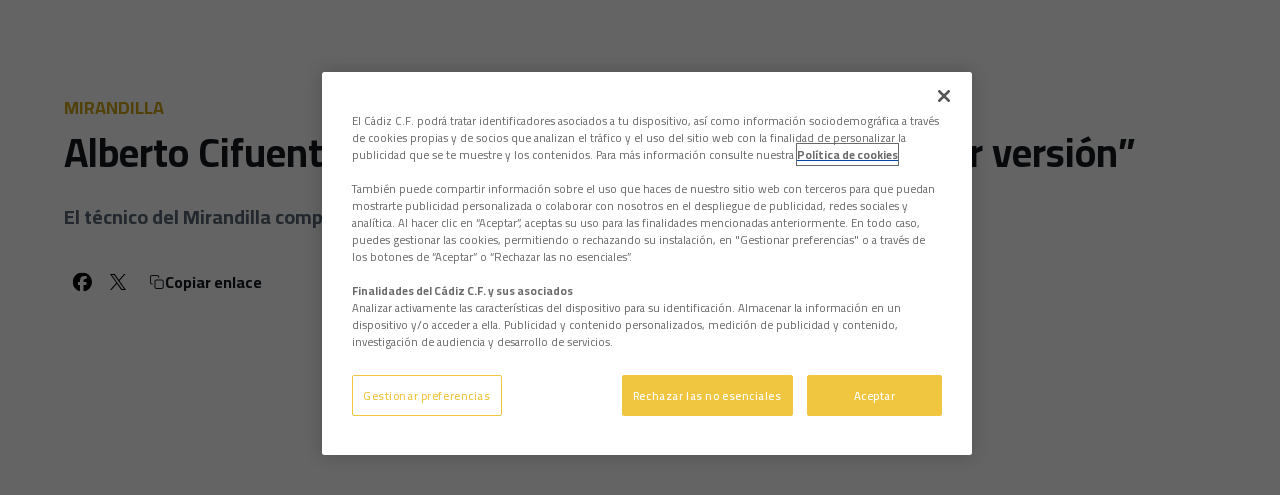

--- FILE ---
content_type: text/html; charset=utf-8
request_url: https://www.cadizcf.com/noticias/alberto-cifuentes-intentaremos-sacar-nuestra-mejor-version
body_size: 62038
content:
<!DOCTYPE html><html lang="es" dir="ltr" style="--header-top:calc(100dvh * var(--header-progress) - var(--header-height) * var(--header-hide-progress))"><head><meta charSet="utf-8"/><meta name="viewport" content="width=device-width"/><script type="application/ld+json">[{"@context":"https://schema.org","@type":"SportsTeam","name":"Cádiz Club de Fútbol","url":"www.cadizcf.com","logo":"https://statics-maker.llt-services.com/cad/images/2023/01/13/xsmall/6fb1f24f5976fd01bd113fa7211377bd.png","contactPoint":{"@type":"ContactPoint","telephone":"956000011","email":"cadizcf@cadizcf.es","contactType":"Atención al Cliente","areaServed":["ES"],"availableLanguage":["es","en","ja","ar","id","hi","vi","ru","fr","pt","de","zh","th"]},"sameAs":["https://www.facebook.com/cadizclubdefutbol","https://www.instagram.com/cadizclubdefutbol/","https://es.linkedin.com/company/c-diz-cf","https://www.tiktok.com/@cadizclubdefutbol","https://www.twitch.tv/cadizclubfutbol","https://twitter.com/cadiz_cf","https://www.weibo.com/u/6897617807","https://whatsapp.com/channel/0029Va2ugxi7z4keRKVXQY3k","https://www.youtube.com/user/cadizcf"]},{"@context":"https://schema.org/","@type":"WebSite","url":"www.cadizcf.com","potentialAction":{"@type":"SearchAction","target":{"@type":"EntryPoint","urlTemplate":"www.cadizcf.com/busqueda?search={search_term_string}"},"query-input":"required name=search_term_string"}}]</script><link href="https://www.cadizcf.com/noticias/alberto-cifuentes-intentaremos-sacar-nuestra-mejor-version" hrefLang="x-default" rel="alternate"/><title>Alberto Cifuentes: “Intentaremos sacar nuestra mejor versión” | Cádiz Club de Fútbol | Web Oficial</title><meta name="robots" content="index,follow"/><meta name="description" content="El técnico del Mirandilla compareció en rueda de prensa en la previa del partido ante el Marbella FC"/><meta name="twitter:card" content="summary_large_image"/><meta name="twitter:site" content="@cadiz_cf"/><meta property="og:title" content="Alberto Cifuentes: “Intentaremos sacar nuestra mejor versión”"/><meta property="og:description" content="El técnico del Mirandilla compareció en rueda de prensa en la previa del partido ante el Marbella FC"/><meta property="og:url" content="https://www.cadizcf.com/noticias/alberto-cifuentes-intentaremos-sacar-nuestra-mejor-version"/><meta property="og:type" content="article"/><meta property="og:image" content="https://statics-maker.llt-services.com/cad/images/2024/02/16/large/b5917e88-49b8-473c-9a91-6085d3c52bef-609.JPG"/><meta property="og:image:secure_url" content="https://statics-maker.llt-services.com/cad/images/2024/02/16/large/b5917e88-49b8-473c-9a91-6085d3c52bef-609.JPG"/><meta property="og:locale" content="es"/><link rel="canonical" href="https://www.cadizcf.com/noticias/alberto-cifuentes-intentaremos-sacar-nuestra-mejor-version"/><meta name="next-head-count" content="17"/><meta name="google-site-verification" content="5rgp66jSCbowsv6ULdA2WH79GZAWoJkyPq4dgcktgLI"/>

<!-- -->
<script src="https://cdn.cookielaw.org/scripttemplates/otSDKStub.js" data-document-language="true" type="text/javascript" charSet="UTF-8" data-domain-script="9f559cc2-4f1e-4424-932b-cc53ef927686"></script>
<script type="text/javascript">
function OptanonWrapper() { }
</script>
<!-- -->

<!-- -->
<script>
!function (w, d, t) {
  w.TiktokAnalyticsObject=t;var ttq=w[t]=w[t]||[];ttq.methods=["page","track","identify","instances","debug","on","off","once","ready","alias","group","enableCookie","disableCookie","holdConsent","revokeConsent","grantConsent"],ttq.setAndDefer=function(t,e){t[e]=function(){t.push([e].concat(Array.prototype.slice.call(arguments,0)))}};for(var i=0;i<ttq.methods.length;i++)ttq.setAndDefer(ttq,ttq.methods[i]);ttq.instance=function(t){for(
var e=ttq._i[t]||[],n=0;n<ttq.methods.length;n++)ttq.setAndDefer(e,ttq.methods[n]);return e},ttq.load=function(e,n){var r="https://analytics.tiktok.com/i18n/pixel/events.js",o=n&&n.partner;ttq._i=ttq._i||{},ttq._i[e]=[],ttq._i[e]._u=r,ttq._t=ttq._t||{},ttq._t[e]=+new Date,ttq._o=ttq._o||{},ttq._o[e]=n||{};n=document.createElement("script")
;n.type="text/javascript",n.async=!0,n.src=r+"?sdkid="+e+"&lib="+t;e=document.getElementsByTagName("script")[0];e.parentNode.insertBefore(n,e)};
  ttq.load('CQGEARJC77U98IB905S0');
  ttq.page();
}(window, document, 'ttq');
</script>
<!-- -->

<script>
    ttq.track('CompleteRegistration')
</script>



<!-- -->
<script async="" src="https://www.googletagmanager.com/gtag/js?id=AW-16539870860"></script>
<script>
  window.dataLayer = window.dataLayer || [];
  function gtag(){dataLayer.push(arguments);}
  gtag('js', new Date());
  gtag('config', 'AW-16539870860');
</script>

<!-- -->
<script>
  gtag('event', 'conversion', {'send_to': 'AW-16539870860/5PPyCOikosUZEIzN6c49'});
</script><link rel="preconnect" href="https://fonts.googleapis.com"/><link rel="preconnect" href="https://fonts.gstatic.com" crossorigin=""/><link href="https://fonts.googleapis.com/css2?family=Cairo:wght@200;300;400;500;600;700;800&amp;display=swap" rel="stylesheet"/><script id="feature-detect" data-nscript="beforeInteractive">document.documentElement.classList.add("js");</script><script id="google-analytics" data-nscript="beforeInteractive">
        (function (w, d, s, l, i) { w[l] = w[l] || []; w[l].push({ 'gtm.start': new Date().getTime(), event: 'gtm.js' });
         var f = d.getElementsByTagName(s)[0], j = d.createElement(s), dl = l != 'dataLayer' ? '&l=' + l : ''; j.setAttributeNode(d.createAttribute('data-ot-ignore'));
         j.async = true;j.src = 'https://www.googletagmanager.com/gtm.js?id=' + i + dl;
         f.parentNode.insertBefore(j, f); })(window, document, 'script', 'dataLayer', 'GTM-N944BKS');
        </script><link rel="preload" href="/_next/static/css/2c07b34c6d7dc9c9.css" as="style"/><link rel="stylesheet" href="/_next/static/css/2c07b34c6d7dc9c9.css" data-n-g=""/><noscript data-n-css=""></noscript><script defer="" nomodule="" src="/_next/static/chunks/polyfills-42372ed130431b0a.js"></script><script defer="" src="/_next/static/chunks/137.e388068e3169ca9a.js"></script><script defer="" src="/_next/static/chunks/2773.3ff7fb13f4c5c46e.js"></script><script defer="" src="/_next/static/chunks/a9732aa6.c7018f8a327b459d.js"></script><script defer="" src="/_next/static/chunks/1894.ceb12a9d10ce8aa8.js"></script><script defer="" src="/_next/static/chunks/1090.02078b6a89661ade.js"></script><script defer="" src="/_next/static/chunks/5999.adf4d2d8855a880e.js"></script><script defer="" src="/_next/static/chunks/694.d23011c3a4fc69d1.js"></script><script defer="" src="/_next/static/chunks/9838.620495360000e7c0.js"></script><script defer="" src="/_next/static/chunks/8012.108d0852c127d4ac.js"></script><script defer="" src="/_next/static/chunks/4184.3755acc99e470532.js"></script><script defer="" src="/_next/static/chunks/5382.df22c3e4f481b9d7.js"></script><script defer="" src="/_next/static/chunks/4774.0f6ebb7645725d05.js"></script><script defer="" src="/_next/static/chunks/6803.4b14523df7521502.js"></script><script defer="" src="/_next/static/chunks/7627.8deba8ee71408869.js"></script><script src="/_next/static/chunks/webpack-faaac457322cc847.js" defer=""></script><script src="/_next/static/chunks/framework-94bd750d1b93951a.js" defer=""></script><script src="/_next/static/chunks/main-8f468d269410c849.js" defer=""></script><script src="/_next/static/chunks/pages/_app-66a8fe4c23f8e62e.js" defer=""></script><script src="/_next/static/chunks/pages/%5B%5B...params%5D%5D-a4d12b1ae7ce5635.js" defer=""></script><script src="/_next/static/sPMMju27riVJ5fO_30sWN/_buildManifest.js" defer=""></script><script src="/_next/static/sPMMju27riVJ5fO_30sWN/_ssgManifest.js" defer=""></script><style data-styled="" data-styled-version="5.3.11">.jzsqxo{width:205px;}/*!sc*/
@media (min-width:600px){.jzsqxo{max-height:60px;}}/*!sc*/
data-styled.g2[id="sc-77087586-0"]{content:"jzsqxo,"}/*!sc*/
.gFTDnQ{--color:currentColor;--size:64px;--overlay-color:rgba(255,255,255,1);--overlay-bg:rgba(16,19,22,0.2);position:relative;color:var(--color);display:-webkit-box;display:-webkit-flex;display:-ms-flexbox;display:flex;-webkit-align-items:center;-webkit-box-align:center;-ms-flex-align:center;align-items:center;-webkit-box-pack:center;-webkit-justify-content:center;-ms-flex-pack:center;justify-content:center;}/*!sc*/
.gFTDnQ > svg{width:var(--size);height:var(--size);-webkit-animation:XWHUu 1s linear infinite;animation:XWHUu 1s linear infinite;}/*!sc*/
data-styled.g3[id="sc-c5b2099e-0"]{content:"gFTDnQ,"}/*!sc*/
.eHUxMr{--padding:16px 24px;--border:none;--border-radius:8px;--spacing:16px;--bg:initial;--color:initial;--border-color:initial;--outline:initial;--outline-offset:initial;--content-opacity:1;--loader-opacity:0;display:-webkit-inline-box;display:-webkit-inline-flex;display:-ms-inline-flexbox;display:inline-flex;-webkit-box-pack:center;-webkit-justify-content:center;-ms-flex-pack:center;justify-content:center;position:relative;background:var(--bg);color:var(--color);border:var(--border);border-color:var(--border-color);border-radius:var(--border-radius);outline:var(--outline,revert);outline-offset:var(--outline-offset);padding:var(--padding);font-family:var(--font-primary);font-weight:700;-webkit-letter-spacing:0em;-moz-letter-spacing:0em;-ms-letter-spacing:0em;letter-spacing:0em;line-height:130%;font-size:0.875rem;-webkit-transition:background-color 75ms ease-in-out,color 75ms ease-in-out,border-color 75ms ease-in-out;transition:background-color 75ms ease-in-out,color 75ms ease-in-out,border-color 75ms ease-in-out;}/*!sc*/
@media (min-width:600px){.eHUxMr{font-size:1rem;}}/*!sc*/
.eHUxMr.MkButton--size-small{--padding:8px 12px;}/*!sc*/
.eHUxMr.MkButton--loading{--content-opacity:0;--loader-opacity:1;}/*!sc*/
.eHUxMr.MkButton--primary{--bg:#F1C421;--color:#101316;}/*!sc*/
.eHUxMr.MkButton--primary:hover{--bg:#C8A010;}/*!sc*/
.eHUxMr.MkButton--primary.MkButton--disabled{--bg:#FFF5B8;}/*!sc*/
.eHUxMr.MkButton--primary.MkButton--style-contrast{--bg:#FFEC8B;--color:#101316;}/*!sc*/
.eHUxMr.MkButton--primary.MkButton--style-contrast:hover{--bg:#FFE164;}/*!sc*/
.eHUxMr.MkButton--primary.MkButton--style-contrast.MkButton--disabled{--bg:#FFF5B8;}/*!sc*/
.eHUxMr.MkButton--secondary{--bg:#F1C421;--color:#101316;}/*!sc*/
.eHUxMr.MkButton--secondary:hover{--bg:#C8A010;}/*!sc*/
.eHUxMr.MkButton--secondary.MkButton--disabled{--bg:#FFF5B8;}/*!sc*/
.eHUxMr.MkButton--secondary.MkButton--style-contrast{--bg:#FFEC8B;--color:#101316;}/*!sc*/
.eHUxMr.MkButton--secondary.MkButton--style-contrast:hover{--bg:#FFE164;}/*!sc*/
.eHUxMr.MkButton--secondary.MkButton--style-contrast.MkButton--disabled{--bg:#FFF5B8;}/*!sc*/
.eHUxMr.MkButton--accent{--bg:#F1C421;--color:#101316;}/*!sc*/
.eHUxMr.MkButton--accent:hover{--bg:#C8A010;}/*!sc*/
.eHUxMr.MkButton--accent.MkButton--disabled{--bg:#FFF5B8;}/*!sc*/
.eHUxMr.MkButton--accent.MkButton--style-contrast{--bg:#FFEC8B;--color:#101316;}/*!sc*/
.eHUxMr.MkButton--accent.MkButton--style-contrast:hover{--bg:#FFE164;}/*!sc*/
.eHUxMr.MkButton--accent.MkButton--style-contrast.MkButton--disabled{--bg:#FFF5B8;}/*!sc*/
.eHUxMr.MkButton--neutral{--bg:#E8EBEE;--color:#101316;}/*!sc*/
.eHUxMr.MkButton--neutral:hover{--bg:#D9DFE3;}/*!sc*/
.eHUxMr.MkButton--neutral.MkButton--disabled{--bg:#E8EBEE;--color:#728796;}/*!sc*/
.eHUxMr.MkButton--neutral.MkButton--style-contrast{--bg:#FFFFFF;}/*!sc*/
.eHUxMr.MkButton--neutral.MkButton--style-contrast:hover{--bg:#F7F9F9;}/*!sc*/
.eHUxMr.MkButton--neutral.MkButton--style-contrast.MkButton--disabled{--bg:#FFFFFF;}/*!sc*/
.eHUxMr.MkButton--tertiary{--bg:transparent;--color:#101316;--border:1px solid;--border-radius:8px;--border-color:transparent;}/*!sc*/
.eHUxMr.MkButton--tertiary:hover{--border-color:#D9DFE3;}/*!sc*/
.eHUxMr.MkButton--tertiary.MkButton--disabled{--color:#728796;--border-color:transparent;}/*!sc*/
.eHUxMr.MkButton--tertiary.MkButton--style-contrast,.eHUxMr.MkButton--tertiary.MkButton--accessible-text-mode-light{--color:#FFFFFF;}/*!sc*/
.eHUxMr.MkButton--tertiary.MkButton--style-contrast:hover,.eHUxMr.MkButton--tertiary.MkButton--accessible-text-mode-light:hover{--border-color:#9DACB6;}/*!sc*/
.eHUxMr.MkButton--tertiary.MkButton--style-contrast.MkButton--disabled,.eHUxMr.MkButton--tertiary.MkButton--accessible-text-mode-light.MkButton--disabled{--color:#9DACB6;--border-color:transparent;}/*!sc*/
.eHUxMr.MkButton--icon{--bg:transparent;--color:#101316;--border-radius:8px;--padding:16px;}/*!sc*/
.eHUxMr.MkButton--icon:hover{cursor:pointer;}/*!sc*/
.eHUxMr.MkButton--icon.MkButton--size-small{--padding:8px;}/*!sc*/
.eHUxMr.MkButton--icon.MkButton--disabled{--color:#728796;}/*!sc*/
.eHUxMr.MkButton--icon.MkButton--style-contrast,.eHUxMr.MkButton--icon.MkButton--accessible-text-mode-light{--color:#FFFFFF;}/*!sc*/
.eHUxMr.MkButton--icon.MkButton--style-contrast:hover,.eHUxMr.MkButton--icon.MkButton--accessible-text-mode-light:hover{--bg:#303A41;}/*!sc*/
.eHUxMr.MkButton--icon.MkButton--style-contrast.MkButton--disabled,.eHUxMr.MkButton--icon.MkButton--accessible-text-mode-light.MkButton--disabled{--color:#9DACB6;}/*!sc*/
.eHUxMr.MkButton--text{--bg:transparent;--color:#101316;--border-radius:8px;--padding:16px;font-size:inherit;-webkit-letter-spacing:inherit;-moz-letter-spacing:inherit;-ms-letter-spacing:inherit;letter-spacing:inherit;line-height:inherit;}/*!sc*/
.eHUxMr.MkButton--text:hover{cursor:pointer;}/*!sc*/
.eHUxMr.MkButton--text.MkButton--size-small{--padding:8px;}/*!sc*/
.eHUxMr.MkButton--text.MkButton--disabled{--color:#728796;}/*!sc*/
.eHUxMr.MkButton--text.MkButton--style-contrast,.eHUxMr.MkButton--text.MkButton--accessible-text-mode-light{--color:#FFFFFF;}/*!sc*/
.eHUxMr.MkButton--text.MkButton--style-contrast:hover,.eHUxMr.MkButton--text.MkButton--accessible-text-mode-light:hover{--bg:#303A41;}/*!sc*/
.eHUxMr.MkButton--text.MkButton--style-contrast.MkButton--disabled,.eHUxMr.MkButton--text.MkButton--accessible-text-mode-light.MkButton--disabled{--color:#9DACB6;}/*!sc*/
data-styled.g4[id="sc-af2a2c42-0"]{content:"eHUxMr,"}/*!sc*/
.hlGOOQ.hlGOOQ{--padding:16px 24px;--border:none;--border-radius:8px;--spacing:16px;--bg:initial;--color:initial;--border-color:initial;--outline:initial;--outline-offset:initial;--content-opacity:1;--loader-opacity:0;display:-webkit-inline-box;display:-webkit-inline-flex;display:-ms-inline-flexbox;display:inline-flex;-webkit-box-pack:center;-webkit-justify-content:center;-ms-flex-pack:center;justify-content:center;position:relative;background:var(--bg);color:var(--color);border:var(--border);border-color:var(--border-color);border-radius:var(--border-radius);outline:var(--outline,revert);outline-offset:var(--outline-offset);padding:var(--padding);font-family:var(--font-primary);font-weight:700;-webkit-letter-spacing:0em;-moz-letter-spacing:0em;-ms-letter-spacing:0em;letter-spacing:0em;line-height:130%;font-size:0.875rem;-webkit-transition:background-color 75ms ease-in-out,color 75ms ease-in-out,border-color 75ms ease-in-out;transition:background-color 75ms ease-in-out,color 75ms ease-in-out,border-color 75ms ease-in-out;}/*!sc*/
@media (min-width:600px){.hlGOOQ.hlGOOQ{font-size:1rem;}}/*!sc*/
.hlGOOQ.hlGOOQ.MkButton--size-small{--padding:8px 12px;}/*!sc*/
.hlGOOQ.hlGOOQ.MkButton--loading{--content-opacity:0;--loader-opacity:1;}/*!sc*/
.hlGOOQ.hlGOOQ.MkButton--primary{--bg:#F1C421;--color:#101316;}/*!sc*/
.hlGOOQ.hlGOOQ.MkButton--primary:hover{--bg:#C8A010;}/*!sc*/
.hlGOOQ.hlGOOQ.MkButton--primary.MkButton--disabled{--bg:#FFF5B8;}/*!sc*/
.hlGOOQ.hlGOOQ.MkButton--primary.MkButton--style-contrast{--bg:#FFEC8B;--color:#101316;}/*!sc*/
.hlGOOQ.hlGOOQ.MkButton--primary.MkButton--style-contrast:hover{--bg:#FFE164;}/*!sc*/
.hlGOOQ.hlGOOQ.MkButton--primary.MkButton--style-contrast.MkButton--disabled{--bg:#FFF5B8;}/*!sc*/
.hlGOOQ.hlGOOQ.MkButton--secondary{--bg:#F1C421;--color:#101316;}/*!sc*/
.hlGOOQ.hlGOOQ.MkButton--secondary:hover{--bg:#C8A010;}/*!sc*/
.hlGOOQ.hlGOOQ.MkButton--secondary.MkButton--disabled{--bg:#FFF5B8;}/*!sc*/
.hlGOOQ.hlGOOQ.MkButton--secondary.MkButton--style-contrast{--bg:#FFEC8B;--color:#101316;}/*!sc*/
.hlGOOQ.hlGOOQ.MkButton--secondary.MkButton--style-contrast:hover{--bg:#FFE164;}/*!sc*/
.hlGOOQ.hlGOOQ.MkButton--secondary.MkButton--style-contrast.MkButton--disabled{--bg:#FFF5B8;}/*!sc*/
.hlGOOQ.hlGOOQ.MkButton--accent{--bg:#F1C421;--color:#101316;}/*!sc*/
.hlGOOQ.hlGOOQ.MkButton--accent:hover{--bg:#C8A010;}/*!sc*/
.hlGOOQ.hlGOOQ.MkButton--accent.MkButton--disabled{--bg:#FFF5B8;}/*!sc*/
.hlGOOQ.hlGOOQ.MkButton--accent.MkButton--style-contrast{--bg:#FFEC8B;--color:#101316;}/*!sc*/
.hlGOOQ.hlGOOQ.MkButton--accent.MkButton--style-contrast:hover{--bg:#FFE164;}/*!sc*/
.hlGOOQ.hlGOOQ.MkButton--accent.MkButton--style-contrast.MkButton--disabled{--bg:#FFF5B8;}/*!sc*/
.hlGOOQ.hlGOOQ.MkButton--neutral{--bg:#E8EBEE;--color:#101316;}/*!sc*/
.hlGOOQ.hlGOOQ.MkButton--neutral:hover{--bg:#D9DFE3;}/*!sc*/
.hlGOOQ.hlGOOQ.MkButton--neutral.MkButton--disabled{--bg:#E8EBEE;--color:#728796;}/*!sc*/
.hlGOOQ.hlGOOQ.MkButton--neutral.MkButton--style-contrast{--bg:#FFFFFF;}/*!sc*/
.hlGOOQ.hlGOOQ.MkButton--neutral.MkButton--style-contrast:hover{--bg:#F7F9F9;}/*!sc*/
.hlGOOQ.hlGOOQ.MkButton--neutral.MkButton--style-contrast.MkButton--disabled{--bg:#FFFFFF;}/*!sc*/
.hlGOOQ.hlGOOQ.MkButton--tertiary{--bg:transparent;--color:#101316;--border:1px solid;--border-radius:8px;--border-color:transparent;}/*!sc*/
.hlGOOQ.hlGOOQ.MkButton--tertiary:hover{--border-color:#D9DFE3;}/*!sc*/
.hlGOOQ.hlGOOQ.MkButton--tertiary.MkButton--disabled{--color:#728796;--border-color:transparent;}/*!sc*/
.hlGOOQ.hlGOOQ.MkButton--tertiary.MkButton--style-contrast,.hlGOOQ.hlGOOQ.MkButton--tertiary.MkButton--accessible-text-mode-light{--color:#FFFFFF;}/*!sc*/
.hlGOOQ.hlGOOQ.MkButton--tertiary.MkButton--style-contrast:hover,.hlGOOQ.hlGOOQ.MkButton--tertiary.MkButton--accessible-text-mode-light:hover{--border-color:#9DACB6;}/*!sc*/
.hlGOOQ.hlGOOQ.MkButton--tertiary.MkButton--style-contrast.MkButton--disabled,.hlGOOQ.hlGOOQ.MkButton--tertiary.MkButton--accessible-text-mode-light.MkButton--disabled{--color:#9DACB6;--border-color:transparent;}/*!sc*/
.hlGOOQ.hlGOOQ.MkButton--icon{--bg:transparent;--color:#101316;--border-radius:8px;--padding:16px;}/*!sc*/
.hlGOOQ.hlGOOQ.MkButton--icon:hover{cursor:pointer;}/*!sc*/
.hlGOOQ.hlGOOQ.MkButton--icon.MkButton--size-small{--padding:8px;}/*!sc*/
.hlGOOQ.hlGOOQ.MkButton--icon.MkButton--disabled{--color:#728796;}/*!sc*/
.hlGOOQ.hlGOOQ.MkButton--icon.MkButton--style-contrast,.hlGOOQ.hlGOOQ.MkButton--icon.MkButton--accessible-text-mode-light{--color:#FFFFFF;}/*!sc*/
.hlGOOQ.hlGOOQ.MkButton--icon.MkButton--style-contrast:hover,.hlGOOQ.hlGOOQ.MkButton--icon.MkButton--accessible-text-mode-light:hover{--bg:#303A41;}/*!sc*/
.hlGOOQ.hlGOOQ.MkButton--icon.MkButton--style-contrast.MkButton--disabled,.hlGOOQ.hlGOOQ.MkButton--icon.MkButton--accessible-text-mode-light.MkButton--disabled{--color:#9DACB6;}/*!sc*/
.hlGOOQ.hlGOOQ.MkButton--text{--bg:transparent;--color:#101316;--border-radius:8px;--padding:16px;font-size:inherit;-webkit-letter-spacing:inherit;-moz-letter-spacing:inherit;-ms-letter-spacing:inherit;letter-spacing:inherit;line-height:inherit;}/*!sc*/
.hlGOOQ.hlGOOQ.MkButton--text:hover{cursor:pointer;}/*!sc*/
.hlGOOQ.hlGOOQ.MkButton--text.MkButton--size-small{--padding:8px;}/*!sc*/
.hlGOOQ.hlGOOQ.MkButton--text.MkButton--disabled{--color:#728796;}/*!sc*/
.hlGOOQ.hlGOOQ.MkButton--text.MkButton--style-contrast,.hlGOOQ.hlGOOQ.MkButton--text.MkButton--accessible-text-mode-light{--color:#FFFFFF;}/*!sc*/
.hlGOOQ.hlGOOQ.MkButton--text.MkButton--style-contrast:hover,.hlGOOQ.hlGOOQ.MkButton--text.MkButton--accessible-text-mode-light:hover{--bg:#303A41;}/*!sc*/
.hlGOOQ.hlGOOQ.MkButton--text.MkButton--style-contrast.MkButton--disabled,.hlGOOQ.hlGOOQ.MkButton--text.MkButton--accessible-text-mode-light.MkButton--disabled{--color:#9DACB6;}/*!sc*/
data-styled.g5[id="sc-af2a2c42-1"]{content:"hlGOOQ,"}/*!sc*/
.dFcBbk{display:-webkit-box;display:-webkit-flex;display:-ms-flexbox;display:flex;}/*!sc*/
data-styled.g6[id="sc-af2a2c42-2"]{content:"dFcBbk,"}/*!sc*/
.cgeqNN{display:-webkit-box;display:-webkit-flex;display:-ms-flexbox;display:flex;-webkit-align-items:center;-webkit-box-align:center;-ms-flex-align:center;align-items:center;gap:var(--spacing);opacity:var(--content-opacity);-webkit-transition:opacity 150ms ease-in-out;transition:opacity 150ms ease-in-out;}/*!sc*/
data-styled.g8[id="sc-af2a2c42-4"]{content:"cgeqNN,"}/*!sc*/
.gxLoZT{object-fit:contain;object-position:center;}/*!sc*/
.gOKeXG{object-fit:cover;object-position:top;}/*!sc*/
data-styled.g14[id="sc-ce5b6a44-0"]{content:"gxLoZT,gOKeXG,"}/*!sc*/
.bzFrwz{position:relative;overflow:hidden;padding-top:100%;}/*!sc*/
.bdLWdw{position:relative;overflow:hidden;padding-top:75%;}/*!sc*/
data-styled.g50[id="sc-78b0811a-0"]{content:"bzFrwz,bdLWdw,"}/*!sc*/
.cYplci{position:absolute;top:0;left:0;width:100%;height:100%;}/*!sc*/
data-styled.g51[id="sc-78b0811a-1"]{content:"cYplci,"}/*!sc*/
.jIUEzK{--text-margin:12px 0;--color-text:#101316;--color-link:#F1C421;--color-link-hover:#C8A010;--padding-list:20px;word-break:break-word;color:var(--color-text);}/*!sc*/
.jIUEzK.MkRickText--accessible-text-mode-light{--color-text:rgba(255,255,255,1);--color-link:#FFEC8B;--color-link-hover:#FFE164;}/*!sc*/
.jIUEzK.MkRickText--accessible-text-mode-dark{--color-text:rgba(0,0,0,1);--color-link:#F1C421;--color-link-hover:#C8A010;}/*!sc*/
.jIUEzK ul,.jIUEzK ol{padding-inline-start:var(--padding-list);}/*!sc*/
.jIUEzK h1,.jIUEzK h2,.jIUEzK h3,.jIUEzK h4,.jIUEzK h5,.jIUEzK h6,.jIUEzK p,.jIUEzK ul,.jIUEzK ol{margin:var(--text-margin);}/*!sc*/
.jIUEzK a{color:var(--color-link);-webkit-transition:color 0.3s;transition:color 0.3s;}/*!sc*/
.jIUEzK a:hover{color:var(--color-link-hover);}/*!sc*/
.jIUEzK iframe,.jIUEzK img{max-width:100%;}/*!sc*/
.jIUEzK h1{font-family:var(--font-highlighted);font-weight:700;-webkit-letter-spacing:-0.02em;-moz-letter-spacing:-0.02em;-ms-letter-spacing:-0.02em;letter-spacing:-0.02em;line-height:130%;font-size:1.5rem;}/*!sc*/
@media (min-width:600px){.jIUEzK h1{-webkit-letter-spacing:0em;-moz-letter-spacing:0em;-ms-letter-spacing:0em;letter-spacing:0em;font-size:2rem;}}/*!sc*/
.jIUEzK h2{font-family:var(--font-highlighted);font-weight:700;-webkit-letter-spacing:-0.02em;-moz-letter-spacing:-0.02em;-ms-letter-spacing:-0.02em;letter-spacing:-0.02em;line-height:150%;font-size:1.25rem;}/*!sc*/
@media (min-width:600px){.jIUEzK h2{-webkit-letter-spacing:0em;-moz-letter-spacing:0em;-ms-letter-spacing:0em;letter-spacing:0em;line-height:140%;font-size:1.5rem;}}/*!sc*/
.jIUEzK h3{font-family:var(--font-highlighted);font-weight:700;-webkit-letter-spacing:0em;-moz-letter-spacing:0em;-ms-letter-spacing:0em;letter-spacing:0em;line-height:140%;font-size:1.125rem;}/*!sc*/
@media (min-width:600px){.jIUEzK h3{font-size:1.25rem;}}/*!sc*/
.jIUEzK h4{font-family:var(--font-highlighted);font-weight:700;-webkit-letter-spacing:0em;-moz-letter-spacing:0em;-ms-letter-spacing:0em;letter-spacing:0em;line-height:140%;font-size:1rem;}/*!sc*/
.jIUEzK h5{font-family:var(--font-highlighted);font-weight:700;-webkit-letter-spacing:0em;-moz-letter-spacing:0em;-ms-letter-spacing:0em;letter-spacing:0em;line-height:140%;font-size:1rem;}/*!sc*/
data-styled.g56[id="sc-1c277da8-0"]{content:"jIUEzK,"}/*!sc*/
.hhrDEw{--color:var(--accessible-text-color);--spacing:0.5rem;display:-webkit-box;display:-webkit-flex;display:-ms-flexbox;display:flex;-webkit-flex-direction:row;-ms-flex-direction:row;flex-direction:row;-webkit-align-items:center;-webkit-box-align:center;-ms-flex-align:center;align-items:center;gap:var(--spacing);}/*!sc*/
data-styled.g63[id="sc-157d3c3-0"]{content:"hhrDEw,"}/*!sc*/
.jzKalv{width:100%;}/*!sc*/
.kMxzRo{width:100%;padding:0 var(--page-padding);}/*!sc*/
data-styled.g143[id="sc-b721f54a-0"]{content:"jzKalv,kMxzRo,"}/*!sc*/
.dFaKPM{margin:0 auto;--content-width:1680px;--bleed-amount:0px;max-width:calc(var(--content-width) + (var(--bleed-amount) * 2));}/*!sc*/
data-styled.g144[id="sc-b721f54a-1"]{content:"dFaKPM,"}/*!sc*/
.iZNNHq{--text-strong:#101316;--text-medium:#51606C;--text-accent:#C8A010;--card-border-radius:8px;--card-box-shadow:0px 2px 8px 0px rgba(0,0,0,0.06);--card-background:#FFFFFF;--image-overlay:rgba(16,19,22,0.2);--image-scale:1;--info-padding:initial;--info-spacing:8px;--ribbon-spacing:initial;--transition-duration:300ms;height:100%;-webkit-box-flex:1;-webkit-flex-grow:1;-ms-flex-positive:1;flex-grow:1;display:grid;grid-template-columns:minmax(0px,1fr);grid-template-rows:auto 1fr;overflow:hidden;border-radius:var(--card-border-radius);box-shadow:var(--card-box-shadow);background-color:var(--card-background);color:var(--text-strong);-webkit-transition:background-color var(--transition-duration) ease-in-out,box-shadow var(--transition-duration) ease-in-out,color var(--transition-duration) ease-in-out;transition:background-color var(--transition-duration) ease-in-out,box-shadow var(--transition-duration) ease-in-out,color var(--transition-duration) ease-in-out;}/*!sc*/
.iZNNHq.MkNewsCard--size-small{--info-padding:16px;--ribbon-spacing:16px;}/*!sc*/
.iZNNHq.MkNewsCard--size-standard{--info-padding:16px;--ribbon-spacing:16px;}/*!sc*/
@media (min-width:600px){.iZNNHq.MkNewsCard--size-standard{--info-padding:24px;--ribbon-spacing:24px;}}/*!sc*/
.iZNNHq:hover{--image-overlay:rgba(16,19,22,0.4);--image-scale:1.1;--card-box-shadow:0px 2px 12px 0px rgba(0,0,0,0.12);}/*!sc*/
.iZNNHq.MkNewsCard--color-style-contrast{--text-strong:#FFFFFF;--text-medium:#D9DFE3;--text-accent:#FFEC8B;--card-background:#101316;}/*!sc*/
.iZNNHq.MkNewsCard--color-style-contrast:hover{--card-background:#303A41;}/*!sc*/
data-styled.g162[id="sc-5f59e9f7-0"]{content:"iZNNHq,"}/*!sc*/
.dpQAMQ{position:absolute;top:0;left:0;width:100%;height:100%;background:var(--image-overlay);-webkit-transition:background var(--transition-duration) ease-in-out;transition:background var(--transition-duration) ease-in-out;}/*!sc*/
data-styled.g163[id="sc-5f59e9f7-1"]{content:"dpQAMQ,"}/*!sc*/
.dnGFas{-webkit-transition:-webkit-transform var(--transition-duration) ease-in-out;-webkit-transition:transform var(--transition-duration) ease-in-out;transition:transform var(--transition-duration) ease-in-out;-webkit-transform:scale(var(--image-scale));-ms-transform:scale(var(--image-scale));transform:scale(var(--image-scale));}/*!sc*/
data-styled.g164[id="sc-5f59e9f7-2"]{content:"dnGFas,"}/*!sc*/
.fTNWwP{display:-webkit-box;display:-webkit-flex;display:-ms-flexbox;display:flex;-webkit-flex-direction:column;-ms-flex-direction:column;flex-direction:column;padding:var(--info-padding);gap:var(--info-spacing);}/*!sc*/
data-styled.g165[id="sc-5f59e9f7-3"]{content:"fTNWwP,"}/*!sc*/
.ffFNCe{word-break:break-word;}/*!sc*/
@supports not (display:-webkit-box){.ffFNCe{overflow:hidden;text-overflow:ellipsis;white-space:nowrap;}}/*!sc*/
@supports (display:-webkit-box){.ffFNCe{display:-webkit-box;-webkit-box-orient:vertical;-webkit-line-clamp:3;overflow:hidden;}}/*!sc*/
.sc-5f59e9f7-0.MkNewsCard--size-small .sc-5f59e9f7-4{font-family:var(--font-highlighted);font-weight:700;-webkit-letter-spacing:0em;-moz-letter-spacing:0em;-ms-letter-spacing:0em;letter-spacing:0em;line-height:140%;font-size:1.125rem;}/*!sc*/
@media (min-width:600px){.sc-5f59e9f7-0.MkNewsCard--size-small .sc-5f59e9f7-4{font-size:1.25rem;}}/*!sc*/
.sc-5f59e9f7-0.MkNewsCard--size-standard .sc-5f59e9f7-4{font-family:var(--font-highlighted);font-weight:700;-webkit-letter-spacing:-0.02em;-moz-letter-spacing:-0.02em;-ms-letter-spacing:-0.02em;letter-spacing:-0.02em;line-height:130%;font-size:1.5rem;}/*!sc*/
@media (min-width:600px){.sc-5f59e9f7-0.MkNewsCard--size-standard .sc-5f59e9f7-4{-webkit-letter-spacing:0em;-moz-letter-spacing:0em;-ms-letter-spacing:0em;letter-spacing:0em;font-size:2rem;}}/*!sc*/
data-styled.g166[id="sc-5f59e9f7-4"]{content:"ffFNCe,"}/*!sc*/
.dlPYOh{display:-webkit-box;display:-webkit-flex;display:-ms-flexbox;display:flex;gap:0.5rem;-webkit-align-items:center;-webkit-box-align:center;-ms-flex-align:center;align-items:center;margin-top:auto;}/*!sc*/
data-styled.g168[id="sc-5f59e9f7-6"]{content:"dlPYOh,"}/*!sc*/
.dYyKGF{color:var(--text-accent);-webkit-transition:color var(--transition-duration) ease-in-out;transition:color var(--transition-duration) ease-in-out;overflow:hidden;text-overflow:ellipsis;white-space:nowrap;text-transform:uppercase;font-family:var(--font-primary);font-weight:700;-webkit-letter-spacing:0em;-moz-letter-spacing:0em;-ms-letter-spacing:0em;letter-spacing:0em;line-height:130%;font-size:0.625rem;}/*!sc*/
@media (min-width:600px){.dYyKGF{font-size:0.875rem;}}/*!sc*/
data-styled.g169[id="sc-5f59e9f7-7"]{content:"dYyKGF,"}/*!sc*/
.eGBcVt{width:8px;height:1px;background-color:var(--text-medium);}/*!sc*/
data-styled.g170[id="sc-5f59e9f7-8"]{content:"eGBcVt,"}/*!sc*/
.gMUSOZ{color:var(--text-medium);-webkit-transition:color var(--transition-duration) ease-in-out;transition:color var(--transition-duration) ease-in-out;-webkit-flex-shrink:0;-ms-flex-negative:0;flex-shrink:0;font-family:var(--font-primary);font-weight:500;-webkit-letter-spacing:0em;-moz-letter-spacing:0em;-ms-letter-spacing:0em;letter-spacing:0em;line-height:130%;font-size:0.625rem;}/*!sc*/
@media (min-width:600px){.gMUSOZ{font-size:0.875rem;}}/*!sc*/
data-styled.g171[id="sc-5f59e9f7-9"]{content:"gMUSOZ,"}/*!sc*/
.gKFOKy{--text-strong:#101316;--text-medium:#51606C;--text-accent:#C8A010;--card-border-radius:8px;--card-box-shadow:0px 2px 8px 0px rgba(0,0,0,0.06);--card-background:#FFFFFF;--image-overlay:rgba(16,19,22,0.2);--image-scale:1;--info-padding:12px;--info-spacing:8px;--ribbon-spacing:12px;--transition-duration:300ms;height:100%;-webkit-box-flex:1;-webkit-flex-grow:1;-ms-flex-positive:1;flex-grow:1;display:-webkit-box;display:-webkit-flex;display:-ms-flexbox;display:flex;-webkit-flex-wrap:nowrap;-ms-flex-wrap:nowrap;flex-wrap:nowrap;overflow:hidden;border-radius:var(--card-border-radius);box-shadow:var(--card-box-shadow);background-color:var(--card-background);color:var(--text-strong);-webkit-transition:background-color var(--transition-duration) ease-in-out,box-shadow var(--transition-duration) ease-in-out,color var(--transition-duration) ease-in-out;transition:background-color var(--transition-duration) ease-in-out,box-shadow var(--transition-duration) ease-in-out,color var(--transition-duration) ease-in-out;}/*!sc*/
.gKFOKy:hover{--image-overlay:rgba(16,19,22,0.4);--image-scale:1.1;--card-box-shadow:0px 2px 12px 0px rgba(0,0,0,0.12);}/*!sc*/
.gKFOKy.MkNewsCard--color-style-contrast{--text-strong:#FFFFFF;--text-medium:#D9DFE3;--text-accent:#FFEC8B;--card-background:#101316;}/*!sc*/
.gKFOKy.MkNewsCard--color-style-contrast:hover{--card-background:#303A41;}/*!sc*/
data-styled.g182[id="sc-5f2681f3-0"]{content:"gKFOKy,"}/*!sc*/
.inPOCi{-webkit-flex-shrink:0;-ms-flex-negative:0;flex-shrink:0;min-width:120px;min-height:100%;aspect-ratio:1 / 1;position:relative;overflow:hidden;}/*!sc*/
@media (min-width:600px){.inPOCi{min-width:140px;}}/*!sc*/
data-styled.g183[id="sc-5f2681f3-1"]{content:"inPOCi,"}/*!sc*/
.cESAbe{position:absolute;top:0;left:0;width:100%;height:100%;background:var(--image-overlay);-webkit-transition:background var(--transition-duration) ease-in-out;transition:background var(--transition-duration) ease-in-out;}/*!sc*/
data-styled.g184[id="sc-5f2681f3-2"]{content:"cESAbe,"}/*!sc*/
.jJFDil{-webkit-transform:scale(var(--image-scale));-ms-transform:scale(var(--image-scale));transform:scale(var(--image-scale));-webkit-transition:-webkit-transform var(--transition-duration) ease-in-out;-webkit-transition:transform var(--transition-duration) ease-in-out;transition:transform var(--transition-duration) ease-in-out;}/*!sc*/
data-styled.g185[id="sc-5f2681f3-3"]{content:"jJFDil,"}/*!sc*/
.eSexGG{display:-webkit-box;display:-webkit-flex;display:-ms-flexbox;display:flex;-webkit-flex-direction:column;-ms-flex-direction:column;flex-direction:column;padding:var(--info-padding);gap:0.5rem;min-width:0px;}/*!sc*/
data-styled.g186[id="sc-5f2681f3-4"]{content:"eSexGG,"}/*!sc*/
.dmLPCH{min-width:0px;word-break:break-word;font-family:var(--font-highlighted);font-weight:700;-webkit-letter-spacing:0em;-moz-letter-spacing:0em;-ms-letter-spacing:0em;letter-spacing:0em;line-height:140%;font-size:1rem;}/*!sc*/
@supports not (display:-webkit-box){.dmLPCH{overflow:hidden;text-overflow:ellipsis;white-space:nowrap;}}/*!sc*/
@supports (display:-webkit-box){.dmLPCH{display:-webkit-box;-webkit-box-orient:vertical;-webkit-line-clamp:2;overflow:hidden;}}/*!sc*/
data-styled.g187[id="sc-5f2681f3-5"]{content:"dmLPCH,"}/*!sc*/
.kQQXUw{display:-webkit-box;display:-webkit-flex;display:-ms-flexbox;display:flex;gap:0.5rem;-webkit-align-items:center;-webkit-box-align:center;-ms-flex-align:center;align-items:center;margin-top:auto;}/*!sc*/
data-styled.g188[id="sc-5f2681f3-6"]{content:"kQQXUw,"}/*!sc*/
.dStGMg{color:var(--text-accent);-webkit-transition:color var(--transition-duration) ease-in-out;transition:color var(--transition-duration) ease-in-out;overflow:hidden;text-overflow:ellipsis;white-space:nowrap;text-transform:uppercase;font-family:var(--font-primary);font-weight:700;-webkit-letter-spacing:0em;-moz-letter-spacing:0em;-ms-letter-spacing:0em;letter-spacing:0em;line-height:130%;font-size:0.625rem;}/*!sc*/
@media (min-width:600px){.dStGMg{font-size:0.75rem;}}/*!sc*/
data-styled.g189[id="sc-5f2681f3-7"]{content:"dStGMg,"}/*!sc*/
.fXZhqw{width:8px;height:1px;background-color:var(--text-medium);}/*!sc*/
data-styled.g190[id="sc-5f2681f3-8"]{content:"fXZhqw,"}/*!sc*/
.khtMOY{color:var(--text-medium);-webkit-transition:color var(--transition-duration) ease-in-out;transition:color var(--transition-duration) ease-in-out;-webkit-flex-shrink:0;-ms-flex-negative:0;flex-shrink:0;font-family:var(--font-primary);font-weight:500;-webkit-letter-spacing:0em;-moz-letter-spacing:0em;-ms-letter-spacing:0em;letter-spacing:0em;line-height:130%;font-size:0.625rem;}/*!sc*/
@media (min-width:600px){.khtMOY{font-size:0.75rem;}}/*!sc*/
data-styled.g191[id="sc-5f2681f3-9"]{content:"khtMOY,"}/*!sc*/
.euCTZZ{--bg-color:#F7F9F9;background-color:var(--bg-color);display:-webkit-inline-box;display:-webkit-inline-flex;display:-ms-inline-flexbox;display:inline-flex;max-height:0;overflow:hidden;}/*!sc*/
.euCTZZ:hover{cursor:pointer;}/*!sc*/
.euCTZZ:focus{margin:8px;max-height:200px;}/*!sc*/
data-styled.g213[id="sc-c8cc2ce0-0"]{content:"euCTZZ,"}/*!sc*/
.cVOoBY{--color:#51606C;display:-webkit-box;display:-webkit-flex;display:-ms-flexbox;display:flex;-webkit-flex-direction:column;-ms-flex-direction:column;flex-direction:column;gap:40px;}/*!sc*/
data-styled.g342[id="sc-faa83684-0"]{content:"cVOoBY,"}/*!sc*/
.lnvpnH{text-align:center;}/*!sc*/
data-styled.g361[id="sc-723ffe4f-0"]{content:"lnvpnH,"}/*!sc*/
.cLwXKB{background-color:#FFFFFF;}/*!sc*/
.cLwXKB .MkFooterCopyright__container{padding:32px 0;gap:8px;}/*!sc*/
@media (min-width:900px){.cLwXKB .MkFooterCopyright__container{-webkit-flex-direction:row;-ms-flex-direction:row;flex-direction:row;-webkit-box-pack:justify;-webkit-justify-content:space-between;-ms-flex-pack:justify;justify-content:space-between;-webkit-flex-direction:row-reverse;-ms-flex-direction:row-reverse;flex-direction:row-reverse;padding:24px 0;}}/*!sc*/
.cLwXKB .MkFooterCopyright__termsLinks{gap:16px;}/*!sc*/
@media (min-width:900px){.cLwXKB .MkFooterCopyright__termsLinks{-webkit-flex-direction:row;-ms-flex-direction:row;flex-direction:row;gap:32px;}}/*!sc*/
.cLwXKB .MkFooterCopyright__link{text-transform:capitalize;font-family:var(--font-primary);font-weight:400;-webkit-letter-spacing:0em;-moz-letter-spacing:0em;-ms-letter-spacing:0em;letter-spacing:0em;line-height:160%;font-size:0.75rem;color:#101316;}/*!sc*/
@media (min-width:600px){.cLwXKB .MkFooterCopyright__link{font-size:0.875rem;}}/*!sc*/
.cLwXKB .MkFooterCopyright__copyrightText{font-family:var(--font-primary);font-weight:400;-webkit-letter-spacing:0em;-moz-letter-spacing:0em;-ms-letter-spacing:0em;letter-spacing:0em;line-height:150%;font-size:0.875rem;color:#101316;font-weight:bold;text-transform:uppercase;}/*!sc*/
@media (min-width:600px){.cLwXKB .MkFooterCopyright__copyrightText{font-size:1rem;}}/*!sc*/
@media (min-width:900px){.cLwXKB .MkFooterCopyright__wrapperInfo{-webkit-flex-direction:row-reverse;-ms-flex-direction:row-reverse;flex-direction:row-reverse;}}/*!sc*/
data-styled.g362[id="sc-ded46afa-0"]{content:"cLwXKB,"}/*!sc*/
.dLIPru{width:100%;display:-webkit-box;display:-webkit-flex;display:-ms-flexbox;display:flex;-webkit-box-pack:center;-webkit-justify-content:center;-ms-flex-pack:center;justify-content:center;-webkit-flex-direction:column;-ms-flex-direction:column;flex-direction:column;-webkit-align-items:center;-webkit-box-align:center;-ms-flex-align:center;align-items:center;}/*!sc*/
data-styled.g363[id="sc-ded46afa-1"]{content:"dLIPru,"}/*!sc*/
.euZxQN{display:-webkit-box;display:-webkit-flex;display:-ms-flexbox;display:flex;-webkit-align-items:center;-webkit-box-align:center;-ms-flex-align:center;align-items:center;gap:24px;-webkit-flex-direction:column;-ms-flex-direction:column;flex-direction:column;}/*!sc*/
data-styled.g364[id="sc-ded46afa-2"]{content:"euZxQN,"}/*!sc*/
.lsAEU{width:64px;min-width:64px;}/*!sc*/
data-styled.g365[id="sc-ded46afa-3"]{content:"lsAEU,"}/*!sc*/
.fcCzJm{display:-webkit-box;display:-webkit-flex;display:-ms-flexbox;display:flex;-webkit-flex-direction:column;-ms-flex-direction:column;flex-direction:column;-webkit-order:1;-ms-flex-order:1;order:1;}/*!sc*/
@media (min-width:900px){.fcCzJm{-webkit-order:2;-ms-flex-order:2;order:2;}}/*!sc*/
data-styled.g366[id="sc-ded46afa-4"]{content:"fcCzJm,"}/*!sc*/
.kQTlV{-webkit-order:3;-ms-flex-order:3;order:3;}/*!sc*/
data-styled.g367[id="sc-ded46afa-5"]{content:"kQTlV,"}/*!sc*/
.kekFsG.kekFsG{text-transform:capitalize;cursor:pointer;}/*!sc*/
data-styled.g369[id="sc-1966f80b-0"]{content:"kekFsG,"}/*!sc*/
.hmVteO{--bg-color:white;--padding:32px 0;--menuList-gap:32px;--menuSubList-gap:12px;--menuItem-gap:12px;--menuSubList-items-gap:12px;--label-color:black;--menuSubList-items-color:grey;--nameSpan-padding-start:20px;--nameSpan-color:grey;display:-webkit-box;display:-webkit-flex;display:-ms-flexbox;display:flex;-webkit-flex-direction:column;-ms-flex-direction:column;flex-direction:column;-webkit-align-items:flex-start;-webkit-box-align:flex-start;-ms-flex-align:flex-start;align-items:flex-start;background-color:var(--bg-color);padding:var(--padding);--bg-color:#FFFFFF;--padding:32px 0;--menuList-gap:32px;--menuSubList-gap:8px;--menuItem-gap:8px;--menuSubList-items-gap:8px;--label-color:#101316;--menuSubList-items-color:#51606C;--nameSpan-padding-start:20px;--nameSpan-color:#51606C;}/*!sc*/
@media (min-width:600px){.hmVteO{--padding:64px 0;}}/*!sc*/
@media (min-width:600px){.hmVteO .MkFooterMenu__ul{--menuList-gap:40px;}}/*!sc*/
.hmVteO .MkFooterMenu__text{font-family:var(--font-primary);font-weight:400;-webkit-letter-spacing:0em;-moz-letter-spacing:0em;-ms-letter-spacing:0em;letter-spacing:0em;line-height:130%;font-size:0.875rem;}/*!sc*/
data-styled.g370[id="sc-bd762901-0"]{content:"hmVteO,"}/*!sc*/
.fsXNZY{width:100%;display:grid;grid-template-columns:repeat(auto-fit,minmax(0px,150px));list-style:none;margin:0;padding:0;-webkit-box-pack:center;-webkit-justify-content:center;-ms-flex-pack:center;justify-content:center;gap:var(--menuList-gap);}/*!sc*/
@media (min-width:600px){.fsXNZY{grid-template-columns:repeat(auto-fit,minmax(150px,160px));}}/*!sc*/
data-styled.g371[id="sc-bd762901-1"]{content:"fsXNZY,"}/*!sc*/
.kROyQE{display:-webkit-box;display:-webkit-flex;display:-ms-flexbox;display:flex;-webkit-flex-direction:column;-ms-flex-direction:column;flex-direction:column;gap:var(--menuItem-gap);}/*!sc*/
data-styled.g372[id="sc-bd762901-2"]{content:"kROyQE,"}/*!sc*/
.fmqdqD{display:-webkit-box;display:-webkit-flex;display:-ms-flexbox;display:flex;-webkit-flex-direction:column;-ms-flex-direction:column;flex-direction:column;gap:var(--menuSubList-items-gap);}/*!sc*/
data-styled.g373[id="sc-366af83c-0"]{content:"fmqdqD,"}/*!sc*/
.bMVmpU{width:100%;display:block;text-transform:uppercase;color:var(--label-color);}/*!sc*/
data-styled.g374[id="sc-366af83c-1"]{content:"bMVmpU,"}/*!sc*/
.TGYVb{display:-webkit-box;display:-webkit-flex;display:-ms-flexbox;display:flex;-webkit-flex-direction:column;-ms-flex-direction:column;flex-direction:column;-webkit-align-items:center;-webkit-box-align:center;-ms-flex-align:center;align-items:center;width:-webkit-fit-content;width:-moz-fit-content;width:fit-content;}/*!sc*/
data-styled.g375[id="sc-366af83c-2"]{content:"TGYVb,"}/*!sc*/
.fXkAXf{display:-webkit-box;display:-webkit-flex;display:-ms-flexbox;display:flex;-webkit-flex-direction:column;-ms-flex-direction:column;flex-direction:column;list-style:none;margin:0;padding:0;gap:var(--menuSubList-gap);}/*!sc*/
data-styled.g376[id="sc-366af83c-3"]{content:"fXkAXf,"}/*!sc*/
.iyqIdH.iyqIdH{text-transform:capitalize;padding-left:var(--nameSpan-padding-start);color:var(--nameSpan-color);}/*!sc*/
data-styled.g377[id="sc-8662d3f1-0"]{content:"iyqIdH,"}/*!sc*/
.iFfmAC{width:100%;display:-webkit-box;display:-webkit-flex;display:-ms-flexbox;display:flex;-webkit-box-pack:center;-webkit-justify-content:center;-ms-flex-pack:center;justify-content:center;-webkit-flex-direction:row;-ms-flex-direction:row;flex-direction:row;-webkit-flex-wrap:wrap;-ms-flex-wrap:wrap;flex-wrap:wrap;gap:24px;padding:32px;}/*!sc*/
.iFfmAC .MkFooterSocialNetworks__wrapperIcon{gap:80px;background-color:#FFFFFF;color:#101316;border-radius:8px;}/*!sc*/
data-styled.g378[id="sc-b44719b2-0"]{content:"iFfmAC,"}/*!sc*/
.hfizEO.hfizEO{width:48px;height:48px;display:-webkit-box;display:-webkit-flex;display:-ms-flexbox;display:flex;-webkit-box-pack:center;-webkit-justify-content:center;-ms-flex-pack:center;justify-content:center;-webkit-align-items:center;-webkit-box-align:center;-ms-flex-align:center;align-items:center;}/*!sc*/
data-styled.g379[id="sc-b44719b2-1"]{content:"hfizEO,"}/*!sc*/
.bbBOFD.bbBOFD{width:100%;height:24px;}/*!sc*/
data-styled.g380[id="sc-b44719b2-2"]{content:"bbBOFD,"}/*!sc*/
.jVDcSc{--padding:2rem;--spacing:1.5rem;--spacing-layout-stores:1rem;width:100%;display:-webkit-box;display:-webkit-flex;display:-ms-flexbox;display:flex;-webkit-box-pack:center;-webkit-justify-content:center;-ms-flex-pack:center;justify-content:center;-webkit-align-items:center;-webkit-box-align:center;-ms-flex-align:center;align-items:center;-webkit-flex-direction:column;-ms-flex-direction:column;flex-direction:column;padding:var(--padding);gap:var(--spacing);--padding:32px;--spacing:24px;--spacing-layout-stores:20px;}/*!sc*/
.jVDcSc .MkFooterStores__title{font-family:var(--font-primary);font-weight:700;-webkit-letter-spacing:0em;-moz-letter-spacing:0em;-ms-letter-spacing:0em;letter-spacing:0em;line-height:130%;font-size:0.625rem;}/*!sc*/
@media (min-width:600px){.jVDcSc .MkFooterStores__title{font-size:0.875rem;}}/*!sc*/
data-styled.g388[id="sc-9e11ec29-0"]{content:"jVDcSc,"}/*!sc*/
.hcJACs{display:-webkit-box;display:-webkit-flex;display:-ms-flexbox;display:flex;-webkit-box-pack:center;-webkit-justify-content:center;-ms-flex-pack:center;justify-content:center;-webkit-flex-direction:column;-ms-flex-direction:column;flex-direction:column;gap:var(--spacing-layout-stores);}/*!sc*/
@media (min-width:600px){.hcJACs{gap:0;-webkit-flex-direction:row;-ms-flex-direction:row;flex-direction:row;}}/*!sc*/
data-styled.g389[id="sc-9e11ec29-1"]{content:"hcJACs,"}/*!sc*/
.jcLcTK{margin:0;color:var(--sponsors-accessible-color);text-transform:uppercase;}/*!sc*/
data-styled.g390[id="sc-9e11ec29-2"]{content:"jcLcTK,"}/*!sc*/
.iYOwhO{--sponsors-bg:initial;--sponsors-accessible-color:initial;--sponsors-bg:#101316;--sponsors-accessible-color:#FFFFFF;}/*!sc*/
data-styled.g391[id="sc-8f419641-0"]{content:"iYOwhO,"}/*!sc*/
.hjFydA{background:var(--sponsors-bg);--sponsors-bg:#052057;--sponsors-accessible-color:var(--light-accessible-color);}/*!sc*/
data-styled.g392[id="sc-8f419641-1"]{content:"hjFydA,"}/*!sc*/
.ljzPJJ{width:40px;}/*!sc*/
@media (min-width:900px){.ljzPJJ{width:64px;}}/*!sc*/
data-styled.g411[id="sc-cc5e5ec1-1"]{content:"ljzPJJ,"}/*!sc*/
.fhuqAr{--login-loader-size:24px;padding:16px;width:calc(var(--login-loader-size) + (16px * 2));height:calc(var(--login-loader-size) + (16px * 2));}/*!sc*/
.fhuqAr div,.fhuqAr svg{width:var(--login-loader-size);height:var(--login-loader-size);}/*!sc*/
data-styled.g425[id="sc-d13a2ac8-1"]{content:"fhuqAr,"}/*!sc*/
.gRpMkR{--color-strong:rgba(255,255,255,1);--color-weak:var(--color-strong);--icon-color:var(--color-strong);--link-color:#A3A3EF;--link-color-hover:#5E5EE4;--overlay-background:rgba(16,19,22,0.8);position:relative;}/*!sc*/
data-styled.g458[id="sc-5db84326-0"]{content:"gRpMkR,"}/*!sc*/
.lecDjp{display:-webkit-box;display:-webkit-flex;display:-ms-flexbox;display:flex;-webkit-flex-direction:column;-ms-flex-direction:column;flex-direction:column;gap:var(--modules-gap);}/*!sc*/
data-styled.g466[id="sc-a402e2c6-0"]{content:"lecDjp,"}/*!sc*/
.eWkhPM{display:grid;gap:var(--areas-gap);grid-template-columns:repeat(1,minmax(0px,1fr));}/*!sc*/
.iWttpz{display:grid;gap:var(--areas-gap);-webkit-column-gap:var(--sidebar-gap);column-gap:var(--sidebar-gap);grid-template-columns:repeat(1,minmax(0px,1fr));}/*!sc*/
@media (min-width:900px){.iWttpz{grid-template-columns:minmax(0px,2fr) minmax(0px,1fr);}}/*!sc*/
data-styled.g468[id="sc-b1735b1-0"]{content:"eWkhPM,iWttpz,"}/*!sc*/
.hvZddA{position:relative;--block-spacing-top:var(--block-spacing);--block-spacing-bottom:var(--block-spacing);padding:var(--block-spacing-top) 0px var(--block-spacing-bottom);}/*!sc*/
data-styled.g470[id="sc-54b60e50-0"]{content:"hvZddA,"}/*!sc*/
.cRIWgS{--block-spacing:32px;--areas-gap:16px;--modules-gap:16px;--sidebar-gap:176px;--grid-padding:32px 0;display:-webkit-box;display:-webkit-flex;display:-ms-flexbox;display:flex;-webkit-flex-direction:column;-ms-flex-direction:column;flex-direction:column;}/*!sc*/
@media (min-width:480px){.cRIWgS{--grid-padding:48px 0;}}/*!sc*/
@media (min-width:600px){.cRIWgS{--block-spacing:48px;--grid-padding:64px 0;--modules-gap:24px;--areas-gap:24px;}}/*!sc*/
@media (min-width:900px){.cRIWgS{--block-spacing:56px;--grid-padding:80px 0;}}/*!sc*/
data-styled.g472[id="sc-55427daf-0"]{content:"cRIWgS,"}/*!sc*/
*{box-sizing:border-box;}/*!sc*/
:root{--page-padding:16px;--grid-gap:12px;--font-highlighted:Cairo,-apple-system,BlinkMacSystemFont,"Segoe UI",Roboto,Helvetica,Arial,sans-serif,"Apple Color Emoji","Segoe UI Emoji","Segoe UI Symbol",Roboto,Montserrat,"Titillium Web","Roboto Slab","Barlow Condensed",Cairo,"Open Sans",Cabin,Kanit,"Nunito Sans",Antonio,Lato,Raleway,"Noto Sans","Libre Franklin";--font-primary:Cairo,-apple-system,BlinkMacSystemFont,"Segoe UI",Roboto,Helvetica,Arial,sans-serif,"Apple Color Emoji","Segoe UI Emoji","Segoe UI Symbol",Roboto,Montserrat,"Titillium Web","Roboto Slab","Barlow Condensed",Cairo,"Open Sans",Cabin,Kanit,"Nunito Sans",Antonio,Lato,Raleway,"Noto Sans","Libre Franklin";--color-primary-10:#FFFCE6;--color-primary-20:#FFF5B8;--color-primary-30:#FFEC8B;--color-primary-40:#FFE164;--color-primary-50:#FCD340;--color-primary-60:#F1C421;--color-primary-70:#C8A010;--color-primary-80:#937904;--color-primary-90:#5C4F00;--color-primary-100:#262200;--color-secondary-10:#FFFCE6;--color-secondary-20:#FFF5B8;--color-secondary-30:#FFEC8B;--color-secondary-40:#FFE164;--color-secondary-50:#FCD340;--color-secondary-60:#F1C421;--color-secondary-70:#C8A010;--color-secondary-80:#937904;--color-secondary-90:#5C4F00;--color-secondary-100:#262200;--color-accent-10:#FFFCE6;--color-accent-20:#FFF5B8;--color-accent-30:#FFEC8B;--color-accent-40:#FFE164;--color-accent-50:#FCD340;--color-accent-60:#F1C421;--color-accent-70:#C8A010;--color-accent-80:#937904;--color-accent-90:#5C4F00;--color-accent-100:#262200;--color-neutral-10:#FFFFFF;--color-neutral-20:#F7F9F9;--color-neutral-30:#E8EBEE;--color-neutral-40:#D9DFE3;--color-neutral-50:#BBC5CC;--color-neutral-60:#9DACB6;--color-neutral-70:#728796;--color-neutral-80:#51606C;--color-neutral-90:#303A41;--color-neutral-100:#101316;--color-text-10:#FFFFFF;--color-text-20:#F7F9F9;--color-text-30:#E8EBEE;--color-text-40:#D9DFE3;--color-text-50:#BBC5CC;--color-text-60:#9DACB6;--color-text-70:#728796;--color-text-80:#51606C;--color-text-90:#303A41;--color-text-100:#101316;}/*!sc*/
@media (min-width:480px){:root{--page-padding:24px;}}/*!sc*/
@media (min-width:600px){:root{--page-padding:32px;--grid-gap:16px;}}/*!sc*/
html{height:100%;font-size:1rem;line-height:1.25;}/*!sc*/
body{font-family:-apple-system,BlinkMacSystemFont,"Segoe UI",Roboto,Helvetica,Arial,sans-serif,"Apple Color Emoji","Segoe UI Emoji","Segoe UI Symbol";font-variant-numeric:tabular-nums;-ms-backface-visibility:hidden;-moz-backface-visibility:hidden;-webkit-backface-visibility:hidden;-webkit-backface-visibility:hidden;backface-visibility:hidden;-webkit-font-smoothing:antialiased;min-height:100%;display:grid;grid-template-rows:auto 1fr;padding:0;margin:0;}/*!sc*/
#__next{display:grid;grid-template-rows:auto 1fr auto;width:100%;margin:0 auto;}/*!sc*/
#__next > main{grid-row:2;}/*!sc*/
#skip-bar{display:-webkit-box;display:-webkit-flex;display:-ms-flexbox;display:flex;}/*!sc*/
#low-portal{z-index:1090;}/*!sc*/
#drawers-portal{z-index:1200;}/*!sc*/
#modals-portal{z-index:1300;}/*!sc*/
#tooltips-portal{z-index:1500;}/*!sc*/
img{max-width:100%;height:revert;}/*!sc*/
.sr-only{position:absolute;width:1px;height:1px;padding:0;margin:-1px;overflow:hidden;-webkit-clip:rect(0,0,0,0);clip:rect(0,0,0,0);white-space:nowrap;border-width:0;}/*!sc*/
button:-moz-focusring,[type="button"]:-moz-focusring,[type="reset"]:-moz-focusring,[type="submit"]:-moz-focusring{outline:revert;}/*!sc*/
:root{--light-accessible-color:#FFFFFF;--dark-accessible-color:#101316;--accessible-text-color:var(--dark-accessible-color);}/*!sc*/
body{background-color:#F7F9F9;color:#101316;font-family:Cairo;}/*!sc*/
a{color:unset;-webkit-text-decoration:none;text-decoration:none;}/*!sc*/
#__next{max-width:2560px;}/*!sc*/
data-styled.g545[id="sc-global-dHfZkR1"]{content:"sc-global-dHfZkR1,"}/*!sc*/
.gqlUXr{width:-webkit-fit-content;width:-moz-fit-content;width:fit-content;display:-webkit-box;display:-webkit-flex;display:-ms-flexbox;display:flex;-webkit-align-items:center;-webkit-box-align:center;-ms-flex-align:center;align-items:center;padding-left:8px;color:var(--menuSubList-items-color);cursor:pointer;}/*!sc*/
.kvMyoD{width:-webkit-fit-content;width:-moz-fit-content;width:fit-content;display:-webkit-box;display:-webkit-flex;display:-ms-flexbox;display:flex;-webkit-align-items:center;-webkit-box-align:center;-ms-flex-align:center;align-items:center;color:var(--menuSubList-items-color);cursor:pointer;}/*!sc*/
data-styled.g676[id="sc-c14198c2-0"]{content:"gqlUXr,kvMyoD,"}/*!sc*/
.jsJHDv{display:-webkit-box;display:-webkit-flex;display:-ms-flexbox;display:flex;}/*!sc*/
data-styled.g677[id="sc-c14198c2-1"]{content:"jsJHDv,"}/*!sc*/
.fVZPv{-webkit-transform:rotate(0deg);-ms-transform:rotate(0deg);transform:rotate(0deg);}/*!sc*/
data-styled.g678[id="sc-c14198c2-2"]{content:"fVZPv,"}/*!sc*/
.dRupni{display:none;-webkit-flex-direction:column;-ms-flex-direction:column;flex-direction:column;gap:var(--menuSubList-items-gap);margin:0;padding:0;}/*!sc*/
.dRupni > li{list-style:none;}/*!sc*/
data-styled.g679[id="sc-c14198c2-3"]{content:"dRupni,"}/*!sc*/
.faROqg .MkScrollToTop__button{border-radius:8px;font-size:0;cursor:pointer;}/*!sc*/
.faROqg .MkScrollToTop__button > span{font-family:var(--font-primary);font-weight:700;-webkit-letter-spacing:0em;-moz-letter-spacing:0em;-ms-letter-spacing:0em;letter-spacing:0em;line-height:130%;font-size:0.875rem;margin-right:0;}/*!sc*/
@media (min-width:600px){.faROqg .MkScrollToTop__button > span{font-size:1rem;}}/*!sc*/
data-styled.g701[id="sc-7a1dfb0a-0"]{content:"faROqg,"}/*!sc*/
.eeWzry{position:fixed;bottom:40px;right:25px;z-index:20;}/*!sc*/
data-styled.g702[id="sc-7a1dfb0a-1"]{content:"eeWzry,"}/*!sc*/
.jVmAAS{--bg:rgba(16,19,22,0.2);--color:rgba(255,255,255,1);position:fixed;-webkit-align-items:center;-webkit-box-align:center;-ms-flex-align:center;align-items:center;-webkit-box-pack:center;-webkit-justify-content:center;-ms-flex-pack:center;justify-content:center;z-index:1600;top:0;left:0;width:100vw;height:100vh;background:var(--bg);color:var(--color);}/*!sc*/
data-styled.g713[id="sc-16c05afa-0"]{content:"jVmAAS,"}/*!sc*/
.kkTDBA .MkHeaderMobileNavigation__toggle{padding:8px;}/*!sc*/
.kkTDBA .MkHeaderMobileNavigation__drawer{z-index:1200;}/*!sc*/
.kkTDBA .MkHeaderMobileNavigation__drawerOverlay{background-color:#101316;}/*!sc*/
.kkTDBA .MkHeaderMobileNavigation__drawerContent{background-color:#FFFFFF;}/*!sc*/
.kkTDBA .MkHeaderMobileNavigation__secondaryNavigation{padding:12px 0;margin:12px 0;}/*!sc*/
.kkTDBA .MkHeaderMobileNavigation__rrss{gap:4px;padding:8px 0px;}/*!sc*/
.kkTDBA .MkHeaderMobileNavigation__rrss-icon{color:#101316;padding:8px;}/*!sc*/
data-styled.g719[id="sc-c005503-0"]{content:"kkTDBA,"}/*!sc*/
.CShPP{display:-webkit-box;display:-webkit-flex;display:-ms-flexbox;display:flex;color:var(--main-row-icon-color);border:0;background-color:transparent;}/*!sc*/
data-styled.g723[id="sc-c005503-4"]{content:"CShPP,"}/*!sc*/
.eknidW{--short-name-bg-color:#F1C421;--short-name-text-color:rgba(255,255,255,1);--short-name-bar-color:#D9DFE3;z-index:1100;position:-webkit-sticky;position:sticky;top:0;display:-webkit-box;display:-webkit-flex;display:-ms-flexbox;display:flex;-webkit-flex-direction:column;-ms-flex-direction:column;flex-direction:column;pointer-events:none;z-index:1100;--lang-select-control-spacing:4px;--lang-select-menu-padding:4px;--lang-select-menu-list-spacing:4px;--lang-select-control-padding:8px 4px;--lang-select-menu-border-radius:8px;--lang-select-option-border-radius:4px;}/*!sc*/
.eknidW > *{-webkit-flex:0 0 auto;-ms-flex:0 0 auto;flex:0 0 auto;}/*!sc*/
.eknidW .MkHeader__globalRow--style-default{--global-row-bg:#FFFFFF;--global-row-color:#51606C;--global-row-color-strong:#101316;--global-row-icon-color:#101316;--short-name-bg-color:#F1C421;--short-name-text-color:rgba(0,0,0,1);}/*!sc*/
.eknidW .MkHeader__globalRow--style-default.MkHeader__globalRow--c{--short-name-bg-color:#FFFFFF;--short-name-text-color:#101316;--short-name-bar-color:#101316;}/*!sc*/
.eknidW .MkHeader__globalRow--style-brand{--global-row-bg:#F1C421;--global-row-color:rgba(0,0,0,0.6);--global-row-color-strong:rgba(0,0,0,1);--global-row-icon-color:rgba(0,0,0,1);--short-name-bg-color:#FFFFFF;--short-name-text-color:#101316;}/*!sc*/
.eknidW .MkHeader__globalRow--style-brand.MkHeader__globalRow--c{--short-name-bg-color:#F1C421;--short-name-text-color:rgba(0,0,0,1);--short-name-bar-color:rgba(0,0,0,1);}/*!sc*/
.eknidW .MkHeader__globalRow--style-image{--global-row-bg:transparent;--global-row-color:#51606C;--global-row-color-strong:#101316;--global-row-icon-color:#101316;--short-name-bg-color:#F1C421;--short-name-text-color:rgba(0,0,0,1);}/*!sc*/
.eknidW .MkHeader__globalRow--style-image.MkHeader__globalRow--c{--short-name-text-color:#101316;--short-name-bar-color:#101316;}/*!sc*/
.eknidW .MkHeader__globalRow--accessible-text-mode-light{--global-row-color:#D9DFE3;--global-row-color-strong:#FFFFFF;--global-row-icon-color:#FFFFFF;}/*!sc*/
.eknidW .MkHeader__globalRow--accessible-text-mode-light.MkHeader__globalRow--c{--short-name-text-color:#FFFFFF;--short-name-bar-color:#FFFFFF;}/*!sc*/
.eknidW .MkHeader__globalRow--accessible-text-mode-dark{--global-row-color:#51606C;--global-row-color-strong:#101316;--global-row-icon-color:#101316;}/*!sc*/
.eknidW .MkHeader__globalRow--accessible-text-mode-dark.MkHeader__globalRow--c{--short-name-text-color:#101316;--short-name-bar-color:#101316;}/*!sc*/
.eknidW .MkHeader__mainRow{border-bottom:1px solid #D9DFE3;}/*!sc*/
.eknidW .MkHeader__mainRow--style-default{--main-row-bg:#FFFFFF;--main-row-color:#51606C;--main-row-color-strong:#101316;--main-row-icon-color:#101316;}/*!sc*/
.eknidW .MkHeader__mainRow--style-default.MkHeader--mobile-navigation .MkHeader__brand{border-left:1px solid #D9DFE3;border-right:none;}/*!sc*/
.eknidW .MkHeader__mainRow--style-brand{border-color:#5C4F00;--main-row-bg:#F1C421;--main-row-color:rgba(0,0,0,0.6);--main-row-color-strong:rgba(0,0,0,1);--main-row-icon-color:rgba(0,0,0,1);}/*!sc*/
.eknidW .MkHeader__mainRow--style-image{--main-row-bg:transparent;--main-row-color:#51606C;--main-row-color-strong:#101316;--main-row-icon-color:#101316;}/*!sc*/
.eknidW .MkHeader__mainRow--style-image.MkHeader__mainRow--variant-c .MkDrawerHeaderMainNavigation{--main-row-bg:#FFFFFF;}/*!sc*/
.eknidW .MkHeader__mainRow--accessible-text-mode-light{--main-row-color:#D9DFE3;--main-row-color-strong:#FFFFFF;--main-row-icon-color:#FFFFFF;}/*!sc*/
.eknidW .MkHeader__mainRow--accessible-text-mode-dark{--main-row-color:#51606C;--main-row-color-strong:#101316;--main-row-icon-color:#101316;}/*!sc*/
.eknidW .MkHeader__mainRowLayout{gap:8px;padding:8px;}/*!sc*/
@media (min-width:480px){.eknidW .MkHeader__mainRowLayout{padding:8px 16px;}}/*!sc*/
@media (min-width:600px){.eknidW .MkHeader__mainRowLayout{padding:8px 24px;}}/*!sc*/
@media (min-width:900px){.eknidW .MkHeader__mainRowLayout{gap:0;padding:0;}}/*!sc*/
.eknidW.MkHeader__mainRow--variant-c .MkHeader__mainRowLayout{gap:4px;}/*!sc*/
.eknidW .MkHeader__socials,.eknidW .MkHeaderMobileNavigation__rrss__socials{gap:16px;}/*!sc*/
.eknidW .MkHeaderMobileNavigation__rrss__socials{padding-top:8px;}/*!sc*/
.eknidW .MkHeader__socialIcon{color:var(--global-row-icon-color);padding:4px;}/*!sc*/
.eknidW .MkHeader__sponsors{padding:4px;}/*!sc*/
.eknidW .MkHeader__sponsorsRow--style-default{--sponsors-row-bg:#FFFFFF;}/*!sc*/
.eknidW .MkHeader__sponsorsRow--style-brand{--sponsors-row-bg:#F1C421;}/*!sc*/
.eknidW .MkHeader__sponsorsRow--style-image{--sponsors-row-bg:transparent;}/*!sc*/
.eknidW .MkHeader__brand{padding-right:8px;}/*!sc*/
.eknidW.MkHeader--mobile-navigation.MkHeader__mainRow--variant-c .MkHeader__mainRowLayout .MkHeader__brand{padding-left:16px;padding-right:none;}/*!sc*/
@media (min-width:900px){.eknidW.MkHeader--mobile-navigation{gap:0;}}/*!sc*/
.eknidW .MkHeader__utilities{gap:8px;}/*!sc*/
@media (min-width:900px){.eknidW .MkHeader__utilities{gap:0;}}/*!sc*/
.eknidW .MkHeader__mainRow--variant-c .MkHeader__mainRowLayout .MkHeader__utilities{gap:4px;}/*!sc*/
@media (min-width:900px){.eknidW .MkHeader__mainRow--variant-c .MkHeader__mainRowLayout .MkHeader__utilities{gap:0;}}/*!sc*/
@media (min-width:900px){.eknidW .MkHeader__searchIcon{padding:16px;}}/*!sc*/
.eknidW .MkHeader__searchBar{padding:8px 0;}/*!sc*/
.eknidW .MkHeader__overlay{background:#F7F9F9;}/*!sc*/
@media (min-width:480px){.eknidW .MkHeader__overlay{background:rgba(16,19,22,0.6);}}/*!sc*/
data-styled.g729[id="sc-eaef3938-0"]{content:"eknidW,"}/*!sc*/
.BwVev{position:relative;pointer-events:auto;color:var(--main-row-color);background:var(--main-row-bg);}/*!sc*/
.BwVev.MkHeader__mainRow--variant-c .MkHeader__mainRowLayout{grid-template-columns:1fr 64px auto;grid-template-areas:"mobile-navigation brand utilities";}/*!sc*/
@media (min-width:480px){.BwVev.MkHeader__mainRow--variant-c .MkHeader__mainRowLayout{grid-template-columns:calc(50% - 32px) 64px calc(50% - 32px);}}/*!sc*/
data-styled.g732[id="sc-eaef3938-3"]{content:"BwVev,"}/*!sc*/
.ibABiO{display:grid;grid-template-columns:auto auto minmax(0px,1fr) auto;grid-template-areas:"mobile-navigation brand main-navigation utilities";-webkit-align-items:center;-webkit-box-align:center;-ms-flex-align:center;align-items:center;}/*!sc*/
data-styled.g733[id="sc-eaef3938-4"]{content:"ibABiO,"}/*!sc*/
.gJgCrW{grid-area:mobile-navigation;}/*!sc*/
data-styled.g734[id="sc-eaef3938-5"]{content:"gJgCrW,"}/*!sc*/
.BEJQJ{grid-area:brand;}/*!sc*/
data-styled.g735[id="sc-eaef3938-6"]{content:"BEJQJ,"}/*!sc*/
.fhTdCJ{grid-area:utilities;display:-webkit-box;display:-webkit-flex;display:-ms-flexbox;display:flex;-webkit-align-items:center;-webkit-box-align:center;-ms-flex-align:center;align-items:center;-webkit-flex-wrap:wrap;-ms-flex-wrap:wrap;flex-wrap:wrap;justify-self:end;}/*!sc*/
data-styled.g738[id="sc-eaef3938-9"]{content:"fhTdCJ,"}/*!sc*/
.dRgVuI{width:100%;position:absolute;left:0px;pointer-events:none;visibility:hidden;height:1px;z-index:-9999;}/*!sc*/
data-styled.g744[id="sc-eaef3938-15"]{content:"dRgVuI,"}/*!sc*/
.hHfSbc{top:calc(var(--header-height) + var(--body-top-height));}/*!sc*/
data-styled.g745[id="sc-eaef3938-16"]{content:"hHfSbc,"}/*!sc*/
.cKvsuK{top:calc(var(--header-height) + var(--body-top-height) + 2rem);}/*!sc*/
data-styled.g746[id="sc-eaef3938-17"]{content:"cKvsuK,"}/*!sc*/
.hEHPQM{position:relative;pointer-events:auto;z-index:-2;height:0;}/*!sc*/
.hEHPQM > div{-webkit-transform:translateY(-100%);-ms-transform:translateY(-100%);transform:translateY(-100%);overflow:hidden;-webkit-transition:-webkit-transform 200ms ease-in-out;-webkit-transition:transform 200ms ease-in-out;transition:transform 200ms ease-in-out;}/*!sc*/
data-styled.g747[id="sc-eaef3938-18"]{content:"hEHPQM,"}/*!sc*/
.juekGU{position:fixed;inset:0;background:rgba(0,0,0,0.5);z-index:1300;opacity:1;-webkit-transition:opacity 200ms ease-in-out;transition:opacity 200ms ease-in-out;}/*!sc*/
.juekGU[data-scroll-container="true"]{overflow:auto;}/*!sc*/
.juekGU[data-entering]{opacity:0;}/*!sc*/
.juekGU[data-exiting]{-webkit-transition:opacity 300ms ease-in-out;transition:opacity 300ms ease-in-out;opacity:0;}/*!sc*/
data-styled.g765[id="sc-cf0816f5-0"]{content:"juekGU,"}/*!sc*/
.bFhaxv{--margin-title:0.5rem 0 1.5rem 0;--margin-excerpt:0 0 2rem 0;--spacing-category:0.5rem;--text-color-strong:black;--text-color-medium:gray;--margin-sponsor-content:1.5rem;--text-accent:antiquewhite;position:relative;z-index:0;--margin-top-page:2.5rem;--spacing:1.5rem;--border-image:1.75rem;display:-webkit-box;display:-webkit-flex;display:-ms-flexbox;display:flex;-webkit-flex-direction:column-reverse;-ms-flex-direction:column-reverse;flex-direction:column-reverse;margin-top:var(--margin-top-page);gap:var(--spacing);--margin-title:8px 0 24px 0;--margin-excerpt:0 0 32px 0;--margin-sponsor-content:24px;}/*!sc*/
.bFhaxv .MkModuleHeaderNews__category{font-family:var(--font-primary);font-weight:700;-webkit-letter-spacing:0em;-moz-letter-spacing:0em;-ms-letter-spacing:0em;letter-spacing:0em;line-height:130%;font-size:0.75rem;}/*!sc*/
@media (min-width:600px){.bFhaxv .MkModuleHeaderNews__category{font-size:1.125rem;}}/*!sc*/
.bFhaxv .MkModuleHeaderNews__date{font-family:var(--font-primary);font-weight:500;-webkit-letter-spacing:0em;-moz-letter-spacing:0em;-ms-letter-spacing:0em;letter-spacing:0em;line-height:130%;font-size:0.75rem;}/*!sc*/
@media (min-width:600px){.bFhaxv .MkModuleHeaderNews__date{font-size:1.125rem;}}/*!sc*/
.bFhaxv .MkModuleHeaderNews__title{font-family:var(--font-highlighted);font-weight:700;-webkit-letter-spacing:0em;-moz-letter-spacing:0em;-ms-letter-spacing:0em;letter-spacing:0em;line-height:130%;font-size:1.75rem;}/*!sc*/
@media (min-width:600px){.bFhaxv .MkModuleHeaderNews__title{font-size:2.5rem;}}/*!sc*/
.bFhaxv .MkModuleHeaderNews__excerpt{font-family:var(--font-highlighted);font-weight:700;-webkit-letter-spacing:0em;-moz-letter-spacing:0em;-ms-letter-spacing:0em;letter-spacing:0em;line-height:140%;font-size:1.125rem;}/*!sc*/
@media (min-width:600px){.bFhaxv .MkModuleHeaderNews__excerpt{font-size:1.25rem;}}/*!sc*/
.bFhaxv.MkModuleHeaderNews--news-header-a{--margin-top-page:40px;--spacing:24px;--border-image:12px;--spacing-category:8px;--text-color-strong:#101316;--text-color-medium:#51606C;--text-accent:#C8A010;}/*!sc*/
.bFhaxv.MkModuleHeaderNews--news-header-a.MkModuleHeaderNews--accessible-text-mode-light{--text-color-strong:#FFFFFF;--text-color-medium:#D9DFE3;--text-accent:#FFEC8B;}/*!sc*/
.bFhaxv.MkModuleHeaderNews--news-header-b{--text-color-strong:#101316;--text-color-medium:#51606C;--bg-info-wrapper:#FFFFFF;--bg-info-container:#FFFFFF;--padding-info-container:16px 0;--border-radius-container:none;--text-accent:#C8A010;}/*!sc*/
@media (min-width:900px){.bFhaxv.MkModuleHeaderNews--news-header-b .MkModuleHeaderNews__infoWrapper{--bg-info-wrapper:transparent;}}/*!sc*/
@media (min-width:900px){.bFhaxv.MkModuleHeaderNews--news-header-b .MkModuleHeaderNews__infoContainer{--padding-info-container:40px;--border-radius-container:24px;}}/*!sc*/
.bFhaxv.MkModuleHeaderNews--news-header-c{--text-color-strong:#FFFFFF;--text-color-medium:#D9DFE3;/*! @noflip */--bg-img-container:  linear-gradient(0.82deg,#101316 0.71%,rgba(16,19,22,0) 56.7%);}/*!sc*/
data-styled.g1790[id="sc-b9aa4c05-0"]{content:"bFhaxv,"}/*!sc*/
.cqQFls{position:relative;z-index:-1;padding-bottom:56.25%;}/*!sc*/
data-styled.g1791[id="sc-b9aa4c05-1"]{content:"cqQFls,"}/*!sc*/
.kqxtwA{border-radius:var(--border-image);}/*!sc*/
data-styled.g1792[id="sc-b9aa4c05-2"]{content:"kqxtwA,"}/*!sc*/
.gflnOp{max-width:var(--content-width);}/*!sc*/
data-styled.g1794[id="sc-b9aa4c05-4"]{content:"gflnOp,"}/*!sc*/
.YAbMV{display:-webkit-box;display:-webkit-flex;display:-ms-flexbox;display:flex;-webkit-flex-wrap:wrap;-ms-flex-wrap:wrap;flex-wrap:wrap;gap:var(--spacing-category);}/*!sc*/
data-styled.g1795[id="sc-b9aa4c05-5"]{content:"YAbMV,"}/*!sc*/
.hzGxVb{text-transform:uppercase;color:var(--text-accent);}/*!sc*/
data-styled.g1796[id="sc-b9aa4c05-6"]{content:"hzGxVb,"}/*!sc*/
.hIpQfe{color:var(--text-color-medium);}/*!sc*/
data-styled.g1797[id="sc-b9aa4c05-7"]{content:"hIpQfe,"}/*!sc*/
.jNpuRf{color:var(--text-color-strong);margin:var(--margin-title);}/*!sc*/
data-styled.g1798[id="sc-b9aa4c05-8"]{content:"jNpuRf,"}/*!sc*/
.bqMetN{margin:var(--margin-excerpt);color:var(--text-color-medium);}/*!sc*/
data-styled.g1799[id="sc-b9aa4c05-9"]{content:"bqMetN,"}/*!sc*/
.jbwCqq{color:var(--text-color-strong);}/*!sc*/
data-styled.g1800[id="sc-b9aa4c05-10"]{content:"jbwCqq,"}/*!sc*/
.gkJBdR{--gap:16px;}/*!sc*/
.gkJBdR .MkModuleRelatedNews__title{margin-bottom:24px;font-family:var(--font-highlighted);font-weight:700;-webkit-letter-spacing:-0.02em;-moz-letter-spacing:-0.02em;-ms-letter-spacing:-0.02em;letter-spacing:-0.02em;line-height:150%;font-size:1.25rem;}/*!sc*/
@media (min-width:600px){.gkJBdR .MkModuleRelatedNews__title{-webkit-letter-spacing:0em;-moz-letter-spacing:0em;-ms-letter-spacing:0em;letter-spacing:0em;line-height:140%;font-size:1.5rem;}}/*!sc*/
data-styled.g1924[id="sc-98d17786-0"]{content:"gkJBdR,"}/*!sc*/
.bJUdpM{display:grid;gap:var(--gap);grid-template-columns:minmax(0px,1fr);grid-auto-rows:1fr;}/*!sc*/
data-styled.g1926[id="sc-98d17786-2"]{content:"bJUdpM,"}/*!sc*/
.cvWMbD .MkModuleNextNews__title{margin-bottom:24px;font-family:var(--font-highlighted);font-weight:700;-webkit-letter-spacing:-0.02em;-moz-letter-spacing:-0.02em;-ms-letter-spacing:-0.02em;letter-spacing:-0.02em;line-height:150%;font-size:1.25rem;}/*!sc*/
@media (min-width:600px){.cvWMbD .MkModuleNextNews__title{-webkit-letter-spacing:0em;-moz-letter-spacing:0em;-ms-letter-spacing:0em;letter-spacing:0em;line-height:140%;font-size:1.5rem;}}/*!sc*/
data-styled.g1936[id="sc-57f7ce-0"]{content:"cvWMbD,"}/*!sc*/
.cDwLdK{display:grid;grid-template-columns:repeat(auto-fit,minmax(250px,400px));gap:16px;}/*!sc*/
data-styled.g1938[id="sc-57f7ce-2"]{content:"cDwLdK,"}/*!sc*/
.bKMEa{--border-main-container:none;--padding-main-container:0;--bg-sub-container:black;--border-radius-reaction-list:0;--padding-reaction-list:0;--width-add-reaction:0;--height-add-reaction:0;position:relative;--border-main-container:2px solid #D9DFE3;--padding-main-container:6px;--bg-sub-container:#D9DFE3;--bg-icon:black;--padding-reaction-list:4px 10px;--border-radius-reaction-list:48px;--width-add-reaction:40px;--height-add-reaction:40px;--bg-reactions-root:#FFFFFF;}/*!sc*/
.bKMEa .MkAddReaction__icon{color:var(--bg-icon);}/*!sc*/
.bKMEa .MkAddReaction__reactions_root{background-color:var(--bg-reactions-root);}/*!sc*/
data-styled.g2489[id="sc-4541fe45-0"]{content:"bKMEa,"}/*!sc*/
.bECroK{display:-webkit-box;display:-webkit-flex;display:-ms-flexbox;display:flex;-webkit-align-items:center;-webkit-box-align:center;-ms-flex-align:center;align-items:center;-webkit-box-pack:center;-webkit-justify-content:center;-ms-flex-pack:center;justify-content:center;border-radius:50%;border:var(--border-main-container);padding:var(--padding-main-container);cursor:pointer;height:var(--height-add-reaction);width:var(--width-add-reaction);}/*!sc*/
data-styled.g2490[id="sc-4541fe45-1"]{content:"bECroK,"}/*!sc*/
.fDXbHh{display:-webkit-box;display:-webkit-flex;display:-ms-flexbox;display:flex;-webkit-align-items:center;-webkit-box-align:center;-ms-flex-align:center;align-items:center;-webkit-box-pack:center;-webkit-justify-content:center;-ms-flex-pack:center;justify-content:center;border-radius:50%;background-color:var(--bg-sub-container);padding:var(--padding-main-container);}/*!sc*/
data-styled.g2491[id="sc-4541fe45-2"]{content:"fDXbHh,"}/*!sc*/
.krjbqK{--message-color:black;display:-webkit-box;display:-webkit-flex;display:-ms-flexbox;display:flex;-webkit-align-items:center;-webkit-box-align:center;-ms-flex-align:center;align-items:center;-webkit-box-pack:justify;-webkit-justify-content:space-between;-ms-flex-pack:justify;justify-content:space-between;--message-color:#51606C;}/*!sc*/
.krjbqK .MkReactionsList__noreactions_message{font-family:var(--font-primary);font-weight:500;-webkit-letter-spacing:0em;-moz-letter-spacing:0em;-ms-letter-spacing:0em;letter-spacing:0em;line-height:130%;font-size:0.75rem;}/*!sc*/
@media (min-width:600px){.krjbqK .MkReactionsList__noreactions_message{font-size:1.125rem;}}/*!sc*/
data-styled.g2503[id="sc-18c7f4bf-0"]{content:"krjbqK,"}/*!sc*/
.dLLeor{color:var(--message-color);}/*!sc*/
data-styled.g2505[id="sc-18c7f4bf-2"]{content:"dLLeor,"}/*!sc*/
.enOVPJ{--spacing:1.5rem;--author-padding:0.75rem 0;--author-border-bottom:1px solid grey;--author-text-strong:black;display:-webkit-box;display:-webkit-flex;display:-ms-flexbox;display:flex;-webkit-flex-direction:column;-ms-flex-direction:column;flex-direction:column;gap:var(--spacing);--spacing:24px;--author-text-strong:#101316;--author-padding:12px 0;--author-border-bottom:1px solid #D9DFE3;--text-strong:#101316;}/*!sc*/
.enOVPJ .MkContentNews__author{font-family:var(--font-primary);font-weight:500;-webkit-letter-spacing:0em;-moz-letter-spacing:0em;-ms-letter-spacing:0em;letter-spacing:0em;line-height:130%;font-size:0.625rem;}/*!sc*/
@media (min-width:600px){.enOVPJ .MkContentNews__author{font-size:0.875rem;}}/*!sc*/
.enOVPJ.MkContentNews--accessible-text-mode-light{--author-text-strong:#FFFFFF;--text-strong:#FFFFFF;}/*!sc*/
data-styled.g2507[id="sc-f4cb1e5d-0"]{content:"enOVPJ,"}/*!sc*/
@-webkit-keyframes XWHUu{from{-webkit-transform:rotate(0deg);-ms-transform:rotate(0deg);transform:rotate(0deg);}to{-webkit-transform:rotate(359deg);-ms-transform:rotate(359deg);transform:rotate(359deg);}}/*!sc*/
@keyframes XWHUu{from{-webkit-transform:rotate(0deg);-ms-transform:rotate(0deg);transform:rotate(0deg);}to{-webkit-transform:rotate(359deg);-ms-transform:rotate(359deg);transform:rotate(359deg);}}/*!sc*/
data-styled.g3355[id="sc-keyframes-XWHUu"]{content:"XWHUu,"}/*!sc*/
</style></head><body><div id="skip-bar"></div><div id="before-content"></div><noscript><iframe src="https://www.googletagmanager.com/ns.html?id=GTM-N944BKS" height="0" width="0" style="display:none;visibility:hidden"></iframe></noscript><div id="__next"><a class="sc-c8cc2ce0-0 euCTZZ MkSkipBar__root" href="#main-content"><span class="sc-af2a2c42-0 eHUxMr MkButton MkSkipBar__button MkButton--neutral MkButton--size-small MkButton--style-default" style="pointer-events:none"><span class="sc-af2a2c42-4 cgeqNN">Skip to main content</span></span></a><div class="sc-eaef3938-15 sc-eaef3938-16 dRgVuI hHfSbc"></div><div class="sc-eaef3938-15 sc-eaef3938-17 dRgVuI cKvsuK"></div><header class="sc-eaef3938-0 eknidW MkHeader MkHeader--mobile-navigation"><div class="sc-eaef3938-3 BwVev MkHeader__mainRow MkHeader__mainRow--style-brand MkHeader__mainRow--variant-a MkHeader__mainRow--accessible-text-mode-auto"><div class="sc-b721f54a-0 jzKalv MkContainer"><div class="sc-b721f54a-1 dFaKPM"><div class="sc-eaef3938-4 ibABiO MkHeader__mainRowLayout"><div class="sc-c005503-0 kkTDBA MkHeaderMobileNavigation sc-eaef3938-5 gJgCrW MkHeader__mobileNavigation"><button class="sc-c005503-4 CShPP MkHeaderMobileNavigation__toggle" aria-label="Menu" aria-expanded="false" aria-controls="mobile-navigation"><svg color="currentColor" style="width:24px;height:24px" class="sc-f566aa5-0 MkIcon MkIcon--menu" role="presentation" aria-hidden="true" width="25" height="24" viewBox="0 0 25 24" fill="none"><path d="M3.05273 6C3.05273 5.58579 3.38852 5.25 3.80273 5.25H21.8027C22.2169 5.25 22.5527 5.58579 22.5527 6C22.5527 6.41421 22.2169 6.75 21.8027 6.75H3.80273C3.38852 6.75 3.05273 6.41421 3.05273 6Z" fill="currentColor"></path><path d="M3.05273 12C3.05273 11.5858 3.38852 11.25 3.80273 11.25H21.8027C22.2169 11.25 22.5527 11.5858 22.5527 12C22.5527 12.4142 22.2169 12.75 21.8027 12.75H3.80273C3.38852 12.75 3.05273 12.4142 3.05273 12Z" fill="currentColor"></path><path d="M3.80273 17.25C3.38852 17.25 3.05273 17.5858 3.05273 18C3.05273 18.4142 3.38852 18.75 3.80273 18.75H21.8027C22.2169 18.75 22.5527 18.4142 22.5527 18C22.5527 17.5858 22.2169 17.25 21.8027 17.25H3.80273Z" fill="currentColor"></path></svg></button></div><div class="sc-cc5e5ec1-0 isQZRh MkHeaderBrand sc-eaef3938-6 BEJQJ MkHeader__brand MkHeaderBrand--a"><div class="sc-cc5e5ec1-1 ljzPJJ"><a class="MkLink" aria-label="Ir a página de inicio" href="/"><div class="sc-78b0811a-0 bzFrwz"><div class="sc-78b0811a-1 cYplci"><img alt="" role="presentation" decoding="async" data-nimg="fill" class="sc-ce5b6a44-0 gxLoZT MkImage" style="position:absolute;height:100%;width:100%;left:0;top:0;right:0;bottom:0;color:transparent" src="[data-uri]"/></div></div></a></div></div><div class="sc-eaef3938-9 fhTdCJ MkHeader__utilities"><div class="sc-d13a2ac8-1 fhuqAr"><div class="sc-c5b2099e-0 gFTDnQ MkLoader"><svg width="64" height="64" viewBox="0 0 64 64" fill="currentColor" xmlns="http://www.w3.org/2000/svg"><g clip-path="url(#clip0_398_13014)"><path fill-rule="evenodd" clip-rule="evenodd" d="M29.9105 4.14283C13.6905 5.34275 1.46749 19.424 2.58152 35.6705C3.20799 44.8067 7.91929 52.6885 14.8091 57.6556C23.2194 63.7182 34.3375 64.5575 44.1175 61.6185C41.0276 62.8838 37.6865 63.6847 34.1731 63.9256C16.5412 65.1347 1.26794 51.8216 0.0589104 34.1897C-1.14782 16.5913 12.1126 1.34248 29.6944 0.0825133C29.7598 0.0780302 29.8247 0.0731528 29.8902 0.0701105C30.9935 0.0249015 31.9383 0.860369 32.0138 1.96091C32.0888 3.05524 31.2766 4.00713 30.1871 4.12199C30.0958 4.13143 30.002 4.13613 29.9105 4.14283Z"></path></g><defs><clipPath id="clip0_398_13014"><rect width="64" height="64"></rect></clipPath></defs></svg></div></div></div></div></div></div></div><div aria-hidden="true" class="sc-eaef3938-18 hEHPQM"><div id="header-portal"></div></div></header><main id="main-content"><div class="sc-5db84326-0 gRpMkR"><div class="sc-55427daf-0 cRIWgS MkGrids"><div class="sc-54b60e50-0 hvZddA MkGrids__block MkGrids__block--no_division"><div class="sc-b721f54a-0 kMxzRo MkContainer"><div class="sc-b721f54a-1 dFaKPM"><div class="sc-b1735b1-0 eWkhPM"><div class="sc-a402e2c6-0 lecDjp MkGrids__area"><div class="sc-a402e2c6-1 kLYMxl MkGrids__module MkGrids__module--header"><div class="sc-b9aa4c05-0 bFhaxv MkModuleHeaderNews MkModuleHeaderNews--news-header-a"><div class="sc-b9aa4c05-1 cqQFls MkModuleHeaderNews__imageContainer"><div class="sc-b721f54a-0 jzKalv MkContainer"><div class="sc-b721f54a-1 dFaKPM"><img alt="" role="presentation" decoding="async" data-nimg="fill" class="sc-ce5b6a44-0 gOKeXG MkImage sc-b9aa4c05-2 kqxtwA MkModuleHeaderNews__image" style="position:absolute;height:100%;width:100%;left:0;top:0;right:0;bottom:0;color:transparent" src="[data-uri]"/></div></div></div><div class="sc-b9aa4c05-3 MkModuleHeaderNews__infoWrapper"><div class="sc-b721f54a-0 kMxzRo MkContainer MkModuleHeaderNews__container"><div class="sc-b721f54a-1 dFaKPM"><div class="sc-b9aa4c05-4 gflnOp MkModuleHeaderNews__infoContainer"><div class="sc-b9aa4c05-5 YAbMV MkModuleHeaderNews__categoryDateRow"><span class="sc-b9aa4c05-6 hzGxVb MkModuleHeaderNews__category">Mirandilla</span><span class="sc-b9aa4c05-7 hIpQfe MkModuleHeaderNews__date"></span></div><h1 class="sc-b9aa4c05-8 jNpuRf MkModuleHeaderNews__title">Alberto Cifuentes: “Intentaremos sacar nuestra mejor versión”</h1><p class="sc-b9aa4c05-9 bqMetN MkModuleHeaderNews__excerpt">El técnico del Mirandilla compareció en rueda de prensa en la previa del partido ante el Marbella FC</p><div class="sc-b9aa4c05-10 jbwCqq MkModuleHeaderNews__actions"><div class="sc-157d3c3-0 hhrDEw MkShare"><a class="MkLink sc-af2a2c42-1 hlGOOQ MkButton MkShare__social MkButton--icon MkButton--size-small MkButton--link MkButton--style-default" target="_blank" rel="noopener noreferrer" href="https://www.facebook.com/sharer/sharer.php?u=https://www.cadizcf.com/noticias/alberto-cifuentes-intentaremos-sacar-nuestra-mejor-version"><span class="sc-af2a2c42-4 cgeqNN"><svg color="currentColor" style="width:1.25rem;height:1.25rem" class="sc-f566aa5-0 MkIcon MkIcon--facebook" role="presentation" aria-hidden="true" width="25" height="24" viewBox="0 0 25 24" fill="none"><g clip-path="url(#:R4lqsmj5l6:)"><path d="M24.9414 12.0439C24.9414 5.41653 19.5688 0.0439415 12.9414 0.0439415C6.314 0.0439415 0.941406 5.41653 0.941406 12.0439C0.941406 17.6717 4.81573 22.3938 10.0425 23.6906V15.7109H7.568V12.0439H10.0425V10.4638C10.0425 6.37941 11.8909 4.4863 15.9008 4.4863C16.661 4.4863 17.9728 4.63533 18.5095 4.78442V8.10861C18.2262 8.07881 17.7343 8.06388 17.1231 8.06388C15.1555 8.06388 14.3952 8.80922 14.3952 10.7471V12.0439H18.3148L17.6415 15.7109H14.3952V23.9561C20.3369 23.2384 24.9414 18.1792 24.9414 12.0439Z" fill="currentColor"></path></g><defs><clipPath id=":R4lqsmj5l6:"><rect width="24" height="24" fill="white" transform="translate(0.941406)"></rect></clipPath></defs></svg></span></a><a class="MkLink sc-af2a2c42-1 hlGOOQ MkButton MkShare__social MkButton--icon MkButton--size-small MkButton--link MkButton--style-default" target="_blank" rel="noopener noreferrer" href="https://twitter.com/share?url=https://www.cadizcf.com/noticias/alberto-cifuentes-intentaremos-sacar-nuestra-mejor-version"><span class="sc-af2a2c42-4 cgeqNN"><svg color="currentColor" style="width:1.25rem;height:1.25rem" class="sc-f566aa5-0 MkIcon MkIcon--x" role="presentation" aria-hidden="true" width="25" height="24" viewBox="0 0 25 24" fill="none"><path d="M14.4402 10.469L21.8862 2H20.1222L13.6532 9.352L8.49116 2H2.53516L10.3442 13.119L2.53516 22H4.29916L11.1262 14.234L16.5792 22H22.5352L14.4402 10.469ZM12.0232 13.217L11.2302 12.109L4.93616 3.301H7.64616L12.7282 10.412L13.5162 11.52L20.1212 20.762H17.4112L12.0232 13.217Z" fill="currentColor"></path></svg></span></a><button class="sc-af2a2c42-0 eHUxMr MkButton MkButton--tertiary MkButton--size-small MkButton--startIcon MkButton--style-default"><span class="sc-af2a2c42-4 cgeqNN"><span class="sc-af2a2c42-2 dFcBbk MkButton__startIcon"><svg color="currentColor" style="width:1em;height:1em" class="sc-f566aa5-0 MkIcon MkIcon--copy" role="presentation" aria-hidden="true" width="25" height="24" viewBox="0 0 25 24" fill="none"><path fill-rule="evenodd" clip-rule="evenodd" d="M11.2422 9.75C10.5518 9.75 9.99219 10.3096 9.99219 11V20C9.99219 20.6904 10.5518 21.25 11.2422 21.25H20.2422C20.9325 21.25 21.4922 20.6904 21.4922 20V11C21.4922 10.3096 20.9325 9.75 20.2422 9.75H11.2422ZM8.49219 11C8.49219 9.48122 9.7234 8.25 11.2422 8.25H20.2422C21.761 8.25 22.9922 9.48122 22.9922 11V20C22.9922 21.5188 21.761 22.75 20.2422 22.75H11.2422C9.7234 22.75 8.49219 21.5188 8.49219 20V11Z" fill="currentColor"></path><path fill-rule="evenodd" clip-rule="evenodd" d="M4.24219 2.75C3.91067 2.75 3.59272 2.8817 3.3583 3.11612C3.12388 3.35054 2.99219 3.66848 2.99219 4V13C2.99219 13.3315 3.12388 13.6495 3.3583 13.8839C3.59272 14.1183 3.91067 14.25 4.24219 14.25H5.24219C5.6564 14.25 5.99219 14.5858 5.99219 15C5.99219 15.4142 5.6564 15.75 5.24219 15.75H4.24219C3.51284 15.75 2.81337 15.4603 2.29764 14.9445C1.78192 14.4288 1.49219 13.7293 1.49219 13V4C1.49219 3.27065 1.78192 2.57118 2.29764 2.05546C2.81337 1.53973 3.51284 1.25 4.24219 1.25H13.2422C13.9715 1.25 14.671 1.53973 15.1867 2.05546C15.7025 2.57118 15.9922 3.27065 15.9922 4V5C15.9922 5.41421 15.6564 5.75 15.2422 5.75C14.828 5.75 14.4922 5.41421 14.4922 5V4C14.4922 3.66848 14.3605 3.35054 14.1261 3.11612C13.8916 2.8817 13.5737 2.75 13.2422 2.75H4.24219Z" fill="currentColor"></path></svg></span>Copiar enlace</span></button></div></div></div></div></div></div></div></div></div></div></div></div></div><div class="sc-54b60e50-0 hvZddA MkGrids__block MkGrids__block--right_sidebar"><div class="sc-b721f54a-0 kMxzRo MkContainer"><div class="sc-b721f54a-1 dFaKPM"><div class="sc-b1735b1-0 iWttpz"><div class="sc-a402e2c6-0 lecDjp MkGrids__area"><div class="sc-a402e2c6-1 kLYMxl MkGrids__module MkGrids__module--content"><div class="sc-f4cb1e5d-0 enOVPJ MkContentNews"><div class="sc-18c7f4bf-0 krjbqK"><span class="sc-18c7f4bf-2 dLLeor MkReactionsList__noreactions_message">Aún no hay reacciones. ¡Sé el primero!</span><div class="sc-4541fe45-0 bKMEa"><div tabindex="0" class="sc-4541fe45-1 bECroK"><div class="sc-4541fe45-2 fDXbHh MkAddReaction__subroot"><svg color="currentColor" style="width:16px;height:16px" class="sc-f566aa5-0 MkIcon MkAddReaction__icon MkIcon--addReaction" role="presentation" aria-hidden="true" width="25" height="24" viewBox="0 0 25 24" fill="none"><g clip-path="url(#:Rqjd6j5l6H1:)"><mask id=":Rqjd6j5l6:" style="mask-type:luminance" maskUnits="userSpaceOnUse" x="2" y="2" width="21" height="21"><path d="M21.5944 10.9796C21.6842 10.9644 21.7762 10.968 21.8646 10.99C21.953 11.012 22.0359 11.052 22.1081 11.1075C22.1803 11.163 22.2403 11.2328 22.2843 11.3125C22.3284 11.3923 22.3555 11.4803 22.364 11.5709C22.5284 13.6834 22.0163 15.7934 20.9019 17.5955C19.7875 19.3977 18.1286 20.7985 16.1652 21.5951C14.2018 22.3918 12.0358 22.5431 9.98078 22.0271C7.92572 21.5111 6.08817 20.3545 4.73407 18.7248C3.37997 17.095 2.57959 15.0767 2.44874 12.9619C2.3179 10.8471 2.86339 8.74546 4.00627 6.96125C5.14915 5.17704 6.83012 3.80277 8.80591 3.03735C10.7817 2.27193 12.9498 2.15507 14.9964 2.70367C15.084 2.72851 15.1656 2.77116 15.236 2.82895C15.3064 2.88673 15.3641 2.95842 15.4055 3.03952C15.447 3.12062 15.4712 3.2094 15.4768 3.3003C15.4824 3.39121 15.4692 3.48228 15.4379 3.56784C15.3731 3.74333 15.2448 3.88806 15.0783 3.97335C14.9118 4.05864 14.7193 4.07826 14.5391 4.02832C12.7821 3.57917 10.9279 3.69806 9.24268 4.36794C7.55742 5.03782 6.12764 6.22426 5.15844 7.75706C4.18924 9.28986 3.73043 11.0903 3.84783 12.9C3.96522 14.7097 4.65279 16.4357 5.8119 17.8304C6.97101 19.2252 8.5421 20.2169 10.2998 20.6635C12.0575 21.11 13.9114 20.9884 15.5957 20.316C17.2799 19.6436 18.7079 18.455 19.6749 16.9208C20.6418 15.3865 21.0979 13.5855 20.9778 11.7759C20.9625 11.5902 21.0173 11.4054 21.1314 11.258C21.2455 11.1106 21.4107 11.0113 21.5944 10.9796Z" fill="white"></path></mask><g mask="url(#:Rqjd6j5l6:)"><path d="M21.5944 10.9791C21.6842 10.9639 21.7762 10.9675 21.8646 10.9895C21.953 11.0115 22.0359 11.0515 22.1081 11.107C22.1803 11.1625 22.2403 11.2323 22.2843 11.3121C22.3284 11.3918 22.3555 11.4798 22.364 11.5705C22.5284 13.6829 22.0163 15.7929 20.9019 17.5951C19.7875 19.3972 18.1286 20.798 16.1652 21.5947C14.2018 22.3914 12.0358 22.5426 9.98078 22.0266C7.92572 21.5106 6.08817 20.354 4.73407 18.7243C3.37997 17.0945 2.57959 15.0762 2.44874 12.9614C2.3179 10.8466 2.86339 8.74497 4.00627 6.96076C5.14915 5.17655 6.83013 3.80229 8.80591 3.03687C10.7817 2.27145 12.9498 2.15458 14.9964 2.70318C15.084 2.72802 15.1656 2.77067 15.236 2.82846C15.3064 2.88625 15.3641 2.95793 15.4055 3.03903C15.447 3.12013 15.4712 3.20891 15.4768 3.29981C15.4824 3.39072 15.4692 3.4818 15.4379 3.56736C15.3731 3.74284 15.2448 3.88757 15.0783 3.97286C14.9118 4.05815 14.7193 4.07777 14.5391 4.02783C12.7821 3.57868 10.9279 3.69758 9.24268 4.36745C7.55742 5.03733 6.12764 6.22377 5.15844 7.75657C4.18924 9.28937 3.73043 11.0898 3.84783 12.8995C3.96522 14.7092 4.65279 16.4352 5.8119 17.8299C6.97101 19.2247 8.5421 20.2165 10.2998 20.663C12.0575 21.1095 13.9114 20.9879 15.5957 20.3155C17.2799 19.6431 18.7079 18.4545 19.6749 16.9203C20.6418 15.3861 21.0979 13.585 20.9778 11.7755C20.9625 11.5897 21.0173 11.4049 21.1314 11.2575C21.2455 11.1101 21.4107 11.0108 21.5944 10.9791Z" stroke="currentColor" stroke-width="2.85714"></path></g><path d="M10.0038 11.1936C10.7005 11.1936 11.2653 10.6287 11.2653 9.93198C11.2653 9.23524 10.7005 8.67041 10.0038 8.67041C9.30701 8.67041 8.74219 9.23524 8.74219 9.93198C8.74219 10.6287 9.30701 11.1936 10.0038 11.1936Z" fill="currentColor"></path><path d="M15.0526 11.1936C15.7493 11.1936 16.3142 10.6287 16.3142 9.93198C16.3142 9.23524 15.7493 8.67041 15.0526 8.67041C14.3558 8.67041 13.791 9.23524 13.791 9.93198C13.791 10.6287 14.3558 11.1936 15.0526 11.1936Z" fill="currentColor"></path><path d="M16.977 14.4953C17.1173 14.4953 17.2309 14.6088 17.2214 14.7476C17.187 15.1968 17.0683 15.6355 16.8713 16.0407C16.6348 16.5296 16.2878 16.9743 15.851 17.3496C15.3997 17.7326 14.8817 18.0293 14.3229 18.2248C13.157 18.6361 11.8855 18.6361 10.7196 18.2248C10.1614 18.0291 9.64395 17.7325 9.19307 17.3496C8.76583 16.9884 8.41791 16.5428 8.1712 16.0407C7.97432 15.6356 7.85607 15.1968 7.82269 14.7476C7.82072 14.7148 7.82558 14.6819 7.83697 14.651C7.84835 14.6201 7.86601 14.5919 7.88882 14.5682C7.91164 14.5445 7.93913 14.5258 7.96954 14.5132C7.99996 14.5007 8.03265 14.4946 8.06554 14.4953H16.977Z" fill="currentColor"></path><path fill-rule="evenodd" clip-rule="evenodd" d="M20.8268 1.67236C21.2078 1.67236 21.5167 1.98125 21.5167 2.36229V4.66274H23.8157C24.1968 4.66274 24.5057 4.97163 24.5057 5.35266C24.5057 5.7337 24.1968 6.04259 23.8157 6.04259H21.5167V8.34161C21.5167 8.72264 21.2078 9.03153 20.8268 9.03153C20.4458 9.03153 20.1369 8.72264 20.1369 8.34161V6.04259H17.8364C17.4554 6.04259 17.1465 5.7337 17.1465 5.35266C17.1465 4.97163 17.4554 4.66274 17.8364 4.66274H20.1369V2.36229C20.1369 1.98125 20.4458 1.67236 20.8268 1.67236Z" fill="currentColor"></path></g><defs><clipPath id=":Rqjd6j5l6H1:"><rect width="24" height="24" fill="white" transform="translate(0.503906)"></rect></clipPath></defs></svg></div></div></div></div><div class="sc-faa83684-0 cVOoBY MkContentBlocks"><div class="sc-1c277da8-0 jIUEzK MkRickText MkContentBlocks__richText"><p dir="ltr"><strong>Ilusión por conseguir una victoria.</strong> “Complicado como todos, pero yo creo que estamos en buena dinámica, llevamos varios partidos mereciendo la victoria y no ha llegado por diferentes circunstancias. Seguramente porque nos ha faltado hacer un poquito más para conseguirla, pero estamos bien, estamos compitiendo muy bien, estamos jugando bien, estamos defendiendo bien. Nos falta hacer ese pasito para conseguir una victoria. Un rival difícil, el Marbella, que está arriba en la clasificación. No es el Marbella que vino al principio, donde todo eran victorias, que es verdad que también ha tenido su momento de dudas, pero bueno, tienen muy buena puntuación y ahora sigue ahí metido en playoff. Vamos a sacar nuestra mejor versión, no lo dudo, para conseguir la victoria”. </p>
<p dir="ltr"><strong>Seguir compitiendo de la misma manera. </strong>“Estamos más cerca de ganar que de empatar. Por lo que sea, por ciertos detalles, por ciertas precipitaciones en ataque para ponernos 2-0 o el día del Manchego, que nos pusimos por detrás, empatamos y luego tuvimos situaciones para marcar, y no lo hicimos. Por ciertas situaciones, que no hemos tomado una buena decisión, pues no hemos conseguido ese gol que nos de la victoria, pues habrá que trabajar mucho en esos pequeños detalles, en esa paciencia, en esa tranquilidad, en esa definición en el área contraria para ver si conseguimos hacer más de un gol y conseguimos una victoria que echamos de menos y que yo creo que hemos merecido muchos partidos atrás”.</p>
<p dir="ltr"><strong>El rival.</strong> “Es un equipo que se encuentra muy cómodo con balón, que domina esa faceta del juego muy bien, que es muy combinativo, que acumula mucha gente en su campo para sacarla. Se ha reforzado bien, además, en el mercado de enero. Están jugando bien, con un sistema diferente a todos los demás, que te obliga tácticamente a ser inteligente. Con jugadores importantes como Hugo, que es buen lanzador de estrategia, entre muchas cosas buenas. También es verdad que no están en ese momento que estuvieron en la primera vuelta al principio donde ganaban todo, que es un rival peligroso, que también está más cerca de ganar que de empatar seguramente, pero yo creo que con nuestra juventud, nuestras ganas y nuestra ambición tenemos que sacar adelante el partido”. </p>
<p><strong><br><br></strong></p>
<p dir="ltr">Accede a la rueda de prensa en <a href="https://tv.cadizcf.com/media/t/1_yh0nvd9u/218369673">tv.cadizcf.com/media/t/1_yh0nvd9u/218369673</a></p>
<p> </p></div></div></div></div></div><div class="sc-a402e2c6-0 lecDjp MkGrids__area"><div class="sc-a402e2c6-1 kLYMxl MkGrids__module MkGrids__module--related"><section class="sc-98d17786-0 gkJBdR MkModuleRelatedNews"><div class="sc-98d17786-2 bJUdpM MkModuleRelatedNews__layout"><a class="MkLink sc-5f2681f3-0 gKFOKy MkNewsCard MkNewsCard--news-card-d MkNewsCard--color-style-default sc-5f2681f3-0 gKFOKy MkNewsCard MkNewsCard--news-card-d MkNewsCard--color-style-default--link" href="/noticias/francisco-cordero-rubio-el-resultado-ha-sido-excesivo-pero-me-voy-muy-orgulloso-de-la-actitud-de-los-chicos"><div class="sc-5f2681f3-1 inPOCi MkNewsCard__imageContainer"><img alt="" role="presentation" decoding="async" data-nimg="fill" class="sc-ce5b6a44-0 gOKeXG MkImage sc-5f2681f3-3 jJFDil MkNewsCard__image" style="position:absolute;height:100%;width:100%;left:0;top:0;right:0;bottom:0;color:transparent" src="[data-uri]"/><div class="sc-5f2681f3-2 cESAbe MkNewsCard__imageOverlay"></div></div><div class="sc-5f2681f3-4 eSexGG"><div class="sc-5f2681f3-5 dmLPCH MkNewsCard__title">Francisco Cordero &quot;Rubio&quot;: &quot;El resultado ha sido excesivo, pero me voy muy orgulloso de la actitud de los chicos&quot;</div><div class="sc-5f2681f3-6 kQQXUw MkNewsCard__categoryAndDate"><div class="sc-5f2681f3-7 dStGMg MkNewsCard__category">Mirandilla</div><div class="sc-5f2681f3-8 fXZhqw"></div><div class="sc-5f2681f3-9 khtMOY MkNewsCard__date"></div></div></div></a><a class="MkLink sc-5f2681f3-0 gKFOKy MkNewsCard MkNewsCard--news-card-d MkNewsCard--color-style-default sc-5f2681f3-0 gKFOKy MkNewsCard MkNewsCard--news-card-d MkNewsCard--color-style-default--link" href="/noticias/3-0-or-el-mirandilla-no-ve-premio-a-su-buen-juego"><div class="sc-5f2681f3-1 inPOCi MkNewsCard__imageContainer"><img alt="" role="presentation" decoding="async" data-nimg="fill" class="sc-ce5b6a44-0 gOKeXG MkImage sc-5f2681f3-3 jJFDil MkNewsCard__image" style="position:absolute;height:100%;width:100%;left:0;top:0;right:0;bottom:0;color:transparent" src="[data-uri]"/><div class="sc-5f2681f3-2 cESAbe MkNewsCard__imageOverlay"></div></div><div class="sc-5f2681f3-4 eSexGG"><div class="sc-5f2681f3-5 dmLPCH MkNewsCard__title">3-0 | El Mirandilla no ve premio a su buen juego</div><div class="sc-5f2681f3-6 kQQXUw MkNewsCard__categoryAndDate"><div class="sc-5f2681f3-7 dStGMg MkNewsCard__category">Mirandilla</div><div class="sc-5f2681f3-8 fXZhqw"></div><div class="sc-5f2681f3-9 khtMOY MkNewsCard__date"></div></div></div></a><a class="MkLink sc-5f2681f3-0 gKFOKy MkNewsCard MkNewsCard--news-card-d MkNewsCard--color-style-default sc-5f2681f3-0 gKFOKy MkNewsCard MkNewsCard--news-card-d MkNewsCard--color-style-default--link" href="/noticias/francisco-cordero-rubio-es-ilusionante-ver-como-afrontan-esto-los-chicos"><div class="sc-5f2681f3-1 inPOCi MkNewsCard__imageContainer"><img alt="" role="presentation" decoding="async" data-nimg="fill" class="sc-ce5b6a44-0 gOKeXG MkImage sc-5f2681f3-3 jJFDil MkNewsCard__image" style="position:absolute;height:100%;width:100%;left:0;top:0;right:0;bottom:0;color:transparent" src="[data-uri]"/><div class="sc-5f2681f3-2 cESAbe MkNewsCard__imageOverlay"></div></div><div class="sc-5f2681f3-4 eSexGG"><div class="sc-5f2681f3-5 dmLPCH MkNewsCard__title">Francisco Cordero &quot;Rubio&quot;: &quot;Es ilusionante ver cómo afrontan esto los chicos&quot;</div><div class="sc-5f2681f3-6 kQQXUw MkNewsCard__categoryAndDate"><div class="sc-5f2681f3-7 dStGMg MkNewsCard__category">Mirandilla</div><div class="sc-5f2681f3-8 fXZhqw"></div><div class="sc-5f2681f3-9 khtMOY MkNewsCard__date"></div></div></div></a><a class="MkLink sc-5f2681f3-0 gKFOKy MkNewsCard MkNewsCard--news-card-d MkNewsCard--color-style-default sc-5f2681f3-0 gKFOKy MkNewsCard MkNewsCard--news-card-d MkNewsCard--color-style-default--link" href="/noticias/cuatro-jugadores-continuaran-su-progresion-en-primera-rfef"><div class="sc-5f2681f3-1 inPOCi MkNewsCard__imageContainer"><img alt="" role="presentation" decoding="async" data-nimg="fill" class="sc-ce5b6a44-0 gOKeXG MkImage sc-5f2681f3-3 jJFDil MkNewsCard__image" style="position:absolute;height:100%;width:100%;left:0;top:0;right:0;bottom:0;color:transparent" src="[data-uri]"/><div class="sc-5f2681f3-2 cESAbe MkNewsCard__imageOverlay"></div></div><div class="sc-5f2681f3-4 eSexGG"><div class="sc-5f2681f3-5 dmLPCH MkNewsCard__title">Cuatro jugadores continuarán su progresión en Primera RFEF</div><div class="sc-5f2681f3-6 kQQXUw MkNewsCard__categoryAndDate"><div class="sc-5f2681f3-7 dStGMg MkNewsCard__category">Mirandilla</div><div class="sc-5f2681f3-8 fXZhqw"></div><div class="sc-5f2681f3-9 khtMOY MkNewsCard__date"></div></div></div></a></div></section></div></div></div></div></div></div><div class="sc-54b60e50-0 hvZddA MkGrids__block MkGrids__block--no_division"><div class="sc-b721f54a-0 kMxzRo MkContainer"><div class="sc-b721f54a-1 dFaKPM"><div class="sc-b1735b1-0 eWkhPM"><div class="sc-a402e2c6-0 lecDjp MkGrids__area"><div class="sc-a402e2c6-1 kLYMxl MkGrids__module MkGrids__module--next"><section class="sc-57f7ce-0 cvWMbD MkModuleNextNews"><div class="sc-57f7ce-2 cDwLdK"><a class="MkLink sc-5f59e9f7-0 iZNNHq MkNewsCard MkNewsCard--news-card-b MkNewsCard--size-small MkNewsCard--color-style-default sc-5f59e9f7-0 iZNNHq MkNewsCard MkNewsCard--news-card-b MkNewsCard--size-small MkNewsCard--color-style-default--link" href="/noticias/intensidad-y-mucho-futbol-en-el-regreso-a-los-entrenamientos"><div class="sc-78b0811a-0 bdLWdw MkNewsCard__imageContainer"><div class="sc-78b0811a-1 cYplci"><img alt="" role="presentation" decoding="async" data-nimg="fill" class="sc-ce5b6a44-0 gOKeXG MkImage sc-5f59e9f7-2 dnGFas MkNewsCard__image" style="position:absolute;height:100%;width:100%;left:0;top:0;right:0;bottom:0;color:transparent" src="[data-uri]"/><div class="sc-5f59e9f7-1 dpQAMQ MkNewsCard__imageOverlay"></div></div></div><div class="sc-5f59e9f7-3 fTNWwP MkNewsCard__infoContainer"><div class="sc-5f59e9f7-4 ffFNCe MkNewsCard__title">Intensidad y mucho fútbol en el regreso a los entrenamientos</div><div class="sc-5f59e9f7-6 dlPYOh MkNewsCard__categoryAndDate"><div class="sc-5f59e9f7-7 dYyKGF MkNewsCard__category">Primer equipo</div><div class="sc-5f59e9f7-8 eGBcVt"></div><div class="sc-5f59e9f7-9 gMUSOZ MkNewsCard__date"></div></div></div></a><a class="MkLink sc-5f59e9f7-0 iZNNHq MkNewsCard MkNewsCard--news-card-b MkNewsCard--size-small MkNewsCard--color-style-default sc-5f59e9f7-0 iZNNHq MkNewsCard MkNewsCard--news-card-b MkNewsCard--size-small MkNewsCard--color-style-default--link" href="/noticias/gaizka-garitano-el-partido-de-manana-es-importantisimo"><div class="sc-78b0811a-0 bdLWdw MkNewsCard__imageContainer"><div class="sc-78b0811a-1 cYplci"><img alt="" role="presentation" decoding="async" data-nimg="fill" class="sc-ce5b6a44-0 gOKeXG MkImage sc-5f59e9f7-2 dnGFas MkNewsCard__image" style="position:absolute;height:100%;width:100%;left:0;top:0;right:0;bottom:0;color:transparent" src="[data-uri]"/><div class="sc-5f59e9f7-1 dpQAMQ MkNewsCard__imageOverlay"></div></div></div><div class="sc-5f59e9f7-3 fTNWwP MkNewsCard__infoContainer"><div class="sc-5f59e9f7-4 ffFNCe MkNewsCard__title">Gaizka Garitano: &quot;El partido de mañana es importantísimo&quot;</div><div class="sc-5f59e9f7-6 dlPYOh MkNewsCard__categoryAndDate"><div class="sc-5f59e9f7-7 dYyKGF MkNewsCard__category">Primer equipo</div><div class="sc-5f59e9f7-8 eGBcVt"></div><div class="sc-5f59e9f7-9 gMUSOZ MkNewsCard__date"></div></div></div></a><a class="MkLink sc-5f59e9f7-0 iZNNHq MkNewsCard MkNewsCard--news-card-b MkNewsCard--size-small MkNewsCard--color-style-default sc-5f59e9f7-0 iZNNHq MkNewsCard MkNewsCard--news-card-b MkNewsCard--size-small MkNewsCard--color-style-default--link" href="/noticias/el-mirandilla-vence-y-convence-en-casa"><div class="sc-78b0811a-0 bdLWdw MkNewsCard__imageContainer"><div class="sc-78b0811a-1 cYplci"><img alt="" role="presentation" decoding="async" data-nimg="fill" class="sc-ce5b6a44-0 gOKeXG MkImage sc-5f59e9f7-2 dnGFas MkNewsCard__image" style="position:absolute;height:100%;width:100%;left:0;top:0;right:0;bottom:0;color:transparent" src="[data-uri]"/><div class="sc-5f59e9f7-1 dpQAMQ MkNewsCard__imageOverlay"></div></div></div><div class="sc-5f59e9f7-3 fTNWwP MkNewsCard__infoContainer"><div class="sc-5f59e9f7-4 ffFNCe MkNewsCard__title">El Mirandilla vence y convence en casa</div><div class="sc-5f59e9f7-6 dlPYOh MkNewsCard__categoryAndDate"><div class="sc-5f59e9f7-7 dYyKGF MkNewsCard__category">Mirandilla</div><div class="sc-5f59e9f7-8 eGBcVt"></div><div class="sc-5f59e9f7-9 gMUSOZ MkNewsCard__date"></div></div></div></a><a class="MkLink sc-5f59e9f7-0 iZNNHq MkNewsCard MkNewsCard--news-card-b MkNewsCard--size-small MkNewsCard--color-style-default sc-5f59e9f7-0 iZNNHq MkNewsCard MkNewsCard--news-card-b MkNewsCard--size-small MkNewsCard--color-style-default--link" href="/noticias/la-asociacion-equa-participo-en-una-nueva-actividad-de-integralabs"><div class="sc-78b0811a-0 bdLWdw MkNewsCard__imageContainer"><div class="sc-78b0811a-1 cYplci"><img alt="" role="presentation" decoding="async" data-nimg="fill" class="sc-ce5b6a44-0 gOKeXG MkImage sc-5f59e9f7-2 dnGFas MkNewsCard__image" style="position:absolute;height:100%;width:100%;left:0;top:0;right:0;bottom:0;color:transparent" src="[data-uri]"/><div class="sc-5f59e9f7-1 dpQAMQ MkNewsCard__imageOverlay"></div></div></div><div class="sc-5f59e9f7-3 fTNWwP MkNewsCard__infoContainer"><div class="sc-5f59e9f7-4 ffFNCe MkNewsCard__title">La Asociación EQUA participó en una nueva actividad de ‘Integralabs’</div><div class="sc-5f59e9f7-6 dlPYOh MkNewsCard__categoryAndDate"><div class="sc-5f59e9f7-7 dYyKGF MkNewsCard__category">Fundación</div><div class="sc-5f59e9f7-8 eGBcVt"></div><div class="sc-5f59e9f7-9 gMUSOZ MkNewsCard__date"></div></div></div></a></div></section></div></div></div></div></div></div></div></div></main><footer class="sc-8f419641-0 iYOwhO MkFooter"><div class="sc-8f419641-1 hjFydA MkFooter__background"><div class="sc-9e11ec29-0 jVDcSc MkFooterStores"><h3 class="sc-9e11ec29-2 jcLcTK MkFooterStores__title">Descargar la app ahora</h3><div class="sc-9e11ec29-1 hcJACs MkFooterStores__layoutStores"><a class="MkLink sc-77087586-0 jzsqxo MkAppStoreBadge sc-77087586-0 jzsqxo MkAppStoreBadge--link" target="_blank" rel="noopener noreferrer" href="https://play.google.com/store/apps/details?id=com.lfp.cadiz&amp;pcampaignid=web_share"><svg xmlns="http://www.w3.org/2000/svg" width="100%" height="100%" viewBox="0 0 180 53.333" aria-label="Disponible en Google Play" role="img"><path fill="#100f0d" stroke-width="0.133" d="M173.33 53.333H6.67c-3.667 0-6.666-3-6.666-6.667V6.669C.004 3 3.004 0 6.67 0h166.66c3.667 0 6.667 3 6.667 6.666v40c0 3.666-3 6.666-6.667 6.666"></path><path fill="#a2a2a1" stroke-width="0.133" d="M173.33.001H6.67c-3.667 0-6.666 3-6.666 6.667v39.998c0 3.667 3 6.667 6.666 6.667h166.66c3.667 0 6.667-3 6.667-6.667V6.669c0-3.667-3-6.667-6.667-6.667zm0 1.066c3.088 0 5.6 2.513 5.6 5.6v40c0 3.087-2.512 5.6-5.6 5.6H6.67a5.606 5.606 0 01-5.6-5.6v-40c0-3.087 2.512-5.6 5.6-5.6h166.66"></path><path fill="#fff" stroke-width="0.133" d="M142.58 40h2.488V23.331h-2.488zm22.409-10.664l-2.852 7.226h-.085l-2.96-7.226h-2.68l4.44 10.1-2.532 5.619h2.595l6.84-15.719zm-14.11 8.77c-.813 0-1.95-.407-1.95-1.415 0-1.286 1.415-1.78 2.637-1.78 1.093 0 1.609.236 2.273.558a3.016 3.016 0 01-2.96 2.638zm.301-9.135c-1.801 0-3.666.794-4.438 2.553l2.208.921c.472-.921 1.35-1.221 2.273-1.221 1.287 0 2.595.77 2.616 2.144v.171c-.45-.257-1.416-.643-2.595-.643-2.381 0-4.804 1.308-4.804 3.752 0 2.23 1.952 3.667 4.139 3.667 1.672 0 2.596-.75 3.173-1.63h.087v1.288h2.403v-6.391c0-2.96-2.211-4.61-5.062-4.61zm-15.376 2.394h-3.538v-5.713h3.538c1.86 0 2.916 1.54 2.916 2.856 0 1.292-1.056 2.857-2.916 2.857zm-.064-8.034h-5.961v16.67h2.487v-6.315h3.474c2.758 0 5.468-1.996 5.468-5.177 0-3.18-2.71-5.177-5.468-5.177zM103.233 38.11c-1.718 0-3.157-1.44-3.157-3.415 0-1.998 1.439-3.458 3.157-3.458 1.697 0 3.029 1.46 3.029 3.458 0 1.976-1.332 3.415-3.029 3.415zm2.857-7.84h-.086c-.558-.666-1.633-1.267-2.985-1.267-2.836 0-5.435 2.492-5.435 5.692 0 3.179 2.599 5.65 5.435 5.65 1.352 0 2.427-.602 2.985-1.29h.086v.816c0 2.17-1.16 3.33-3.029 3.33-1.524 0-2.47-1.095-2.856-2.019l-2.17.902c.623 1.503 2.277 3.351 5.027 3.351 2.921 0 5.392-1.719 5.392-5.908v-10.18h-2.364zm4.082 9.73h2.49V23.33h-2.49zm6.164-5.498c-.064-2.191 1.698-3.308 2.965-3.308.988 0 1.825.494 2.105 1.202zm7.733-1.89c-.473-1.268-1.912-3.61-4.854-3.61-2.922 0-5.35 2.3-5.35 5.672 0 3.179 2.407 5.67 5.628 5.67 2.6 0 4.104-1.589 4.727-2.513l-1.933-1.289c-.645.946-1.525 1.569-2.794 1.569-1.266 0-2.169-.58-2.748-1.72l7.582-3.135zm-60.41-1.87v2.407h5.757c-.172 1.353-.623 2.34-1.31 3.028-.838.838-2.148 1.762-4.446 1.762-3.545 0-6.315-2.857-6.315-6.401s2.77-6.402 6.315-6.402c1.912 0 3.307.752 4.339 1.719l1.697-1.697c-1.44-1.375-3.351-2.427-6.036-2.427-4.855 0-8.937 3.952-8.937 8.807 0 4.854 4.082 8.806 8.937 8.806 2.62 0 4.596-.859 6.143-2.47 1.59-1.59 2.084-3.823 2.084-5.628 0-.558-.044-1.073-.13-1.503zm14.773 7.368c-1.719 0-3.201-1.417-3.201-3.436 0-2.041 1.482-3.437 3.2-3.437 1.719 0 3.201 1.396 3.201 3.437 0 2.019-1.482 3.436-3.2 3.436zm0-9.107c-3.137 0-5.693 2.384-5.693 5.67 0 3.266 2.556 5.671 5.693 5.671 3.136 0 5.692-2.405 5.692-5.67 0-3.287-2.556-5.671-5.692-5.671zm12.417 9.107c-1.718 0-3.2-1.417-3.2-3.436 0-2.041 1.482-3.437 3.2-3.437 1.719 0 3.2 1.396 3.2 3.437 0 2.019-1.481 3.436-3.2 3.436zm0-9.107c-3.136 0-5.692 2.384-5.692 5.67 0 3.266 2.556 5.671 5.692 5.671 3.137 0 5.693-2.405 5.693-5.67 0-3.287-2.556-5.671-5.693-5.671"></path><path fill="#eb3131" stroke-width="0.133" d="M27.622 25.899L13.428 40.965l.002.009a3.833 3.833 0 005.648 2.312l.046-.026 15.978-9.22-7.48-8.141"></path><path fill="#f6b60b" stroke-width="0.133" d="M41.983 23.334l-.014-.01-6.898-3.998L27.3 26.24l7.8 7.798 6.861-3.96a3.836 3.836 0 00.023-6.745"></path><path fill="#5778c5" stroke-width="0.133" d="M13.426 12.37c-.085.315-.13.644-.13.987V39.98c0 .341.044.672.13.985l14.685-14.68L13.427 12.37"></path><path fill="#3bad49" stroke-width="0.133" d="M27.727 26.668l7.347-7.345-15.96-9.254a3.843 3.843 0 00-5.687 2.297v.004l14.3 14.298"></path><path fill="#fff" d="M142.6 40h2.5V23.3h-2.5V40zM165 29.3l-2.9 7.3-3-7.3h-2.7l4.5 10.1-2.6 5.7h2.6l6.9-15.8H165zm-14.1 8.8c-.8 0-2-.4-2-1.4 0-1.3 1.4-1.8 2.7-1.8 1 0 1.6.2 2.2.6a3 3 0 01-3 2.6zm.3-9.1c-1.8 0-3.7.8-4.4 2.5l2.2 1c.4-1 1.3-1.3 2.2-1.3 1.3 0 2.6.8 2.7 2.2v.1a5.5 5.5 0 00-2.6-.6c-2.4 0-4.8 1.3-4.8 3.8 0 2.2 1.9 3.6 4 3.6a3.5 3.5 0 003.3-1.6V40h2.5v-6.4c0-3-2.2-4.6-5.1-4.6zm-15.4 2.4h-3.5v-5.8h3.5a2.9 2.9 0 013 3 2.9 2.9 0 01-3 2.8zm0-8h-6V40h2.5v-6.3h3.5c2.7 0 5.4-2 5.4-5.2s-2.7-5.2-5.4-5.2zM103.3 38c-1.8 0-3.2-1.4-3.2-3.4s1.4-3.5 3.1-3.5c1.7 0 3 1.5 3 3.5s-1.3 3.4-3 3.4zm2.8-7.8h-.1a4 4 0 00-3-1.3 5.6 5.6 0 00-5.4 5.7c0 3.2 2.6 5.6 5.4 5.6a4 4 0 003-1.2v.8c0 2.1-1 3.3-3 3.3a3.1 3.1 0 01-2.8-2L98 42a5.4 5.4 0 005 3.3c3 0 5.5-1.7 5.5-5.9v-10H106v.9zm4 9.7h2.6V23.3h-2.5V40zm6.3-5.5a3.1 3.1 0 013-3.3c.9 0 1.7.5 2 1.2l-5 2.1zm7.7-1.9c-.5-1.3-2-3.6-4.9-3.6-2.9 0-5.3 2.3-5.3 5.7 0 3.1 2.4 5.6 5.6 5.6 2.6 0 4.1-1.5 4.7-2.5l-1.9-1.3a3.2 3.2 0 01-2.8 1.6 2.9 2.9 0 01-2.7-1.7l7.5-3.1-.2-.7zm-60.4-1.9V33h5.7a5 5 0 01-1.3 3 5.9 5.9 0 01-4.4 1.8 6.3 6.3 0 01-6.3-6.4A6.3 6.3 0 0168 27l1.7-1.7a8.4 8.4 0 00-6-2.5 9 9 0 00-9 8.8 9 9 0 009 8.8 8 8 0 006.1-2.4c1.6-1.6 2-3.8 2-5.6a7.8 7.8 0 000-1.5h-8.1zM78.4 38c-1.7 0-3.2-1.4-3.2-3.4s1.5-3.5 3.2-3.5c1.8 0 3.2 1.4 3.2 3.5 0 2-1.4 3.4-3.2 3.4zm0-9a5.6 5.6 0 00-5.7 5.6 5.6 5.6 0 005.7 5.6 5.6 5.6 0 005.7-5.6 5.6 5.6 0 00-5.7-5.7zM91 38c-1.8 0-3.2-1.4-3.2-3.4s1.4-3.5 3.2-3.5c1.7 0 3.2 1.4 3.2 3.5 0 2-1.5 3.4-3.2 3.4zm0-9a5.6 5.6 0 00-5.7 5.6 5.6 5.6 0 005.7 5.6 5.6 5.6 0 005.7-5.6 5.6 5.6 0 00-5.7-5.7zM56 16.2h1.4a3 3 0 002.2-.7 3 3 0 00.8-2.3 3 3 0 00-.8-2.2 3 3 0 00-2.2-.8H56v6zm-1 1v-8h2.4a4 4 0 013 1.2 4 4 0 011 2.8 4 4 0 01-1 3 4 4 0 01-3 1H55z"></path><path fill="#fff" d="M56 16.4h1.5c1 0 1.7-.2 2.3-.7a3.1 3.1 0 00.8-2.4 3.1 3.1 0 00-.8-2.3 3.1 3.1 0 00-2.3-.8h-1.6v6.3h.2v-.1h.1v-6h1.3c.9 0 1.6.3 2 .8.6.5.9 1.2.9 2.1 0 1-.3 1.7-.8 2.2s-1.2.7-2.1.7H56v.2zm-1 1h.2v-8h2.3c1.2 0 2.1.4 2.8 1.1a3.8 3.8 0 011.1 2.8 3.8 3.8 0 01-1 2.8 3.8 3.8 0 01-3 1.1H55v.3h2.5a4.1 4.1 0 003-1.2 4 4 0 001.2-3 4 4 0 00-1.2-3 4.1 4.1 0 00-3-1.1h-2.6v8.3h.1v-.2zm8 0v-8h1v8h-1z"></path><path fill="#fff" d="M63 17.3h.1V9.5h.8v7.7h-1v.3h1.3V9.2h-1.3v8.3h.1v-.2zm5.1.2a3 3 0 01-1.7-.6 2.6 2.6 0 01-1.1-1.6l1-.3c0 .4.3.8.6 1a1.9 1.9 0 002.3.2c.4-.3.5-.6.5-1s-.1-.8-.4-1a5 5 0 00-1.5-.7 4 4 0 01-1.7-.9 1.8 1.8 0 01-.5-1.3 2 2 0 01.7-1.5 2.5 2.5 0 011.8-.6c.6 0 1.2.1 1.6.5.4.3.7.7.8 1l-1 .5a1.4 1.4 0 00-.4-.7c-.3-.2-.6-.4-1-.4s-.8.1-1 .4a1 1 0 00-.5.8c0 .3.2.5.4.7l1.2.6 1 .4.8.4.6.8a2.5 2.5 0 010 2l-.7.8a3.2 3.2 0 01-1.8.5z"></path><path fill="#fff" d="M68.1 17.5v-.1c-.6 0-1-.2-1.6-.6a2.5 2.5 0 01-1-1.5h-.2v.2l1-.4V15H66c.1.5.4.9.8 1.2.3.3.7.5 1.2.5a2 2 0 001.2-.4c.4-.3.6-.6.6-1 0-.6-.2-1-.6-1.2a5 5 0 00-1.5-.7c-.7-.2-1.2-.5-1.6-.8a1.7 1.7 0 01-.5-1.3c0-.5.2-1 .7-1.4.4-.4 1-.6 1.7-.6.6 0 1.1.2 1.5.5.4.3.7.6.8 1h.1v-.1l-1 .4h.2a1.5 1.5 0 00-.5-.7A1.7 1.7 0 0068 10c-.5 0-.8.1-1.1.4a1 1 0 00-.5.9c0 .3.2.6.4.9l1.2.5 1 .4.8.5.5.6c.2.3.2.6.2 1a2 2 0 01-.8 1.7 3 3 0 01-1.7.5v.3a3.3 3.3 0 002-.7 2.2 2.2 0 001-1.9c0-.4-.2-.8-.3-1a2 2 0 00-.7-.9 5.1 5.1 0 00-1.8-.8 3.6 3.6 0 01-1.1-.6.8.8 0 01-.3-.6c0-.3 0-.5.3-.7.3-.2.6-.3 1-.3s.7 0 1 .3l.4.6v.2l1.2-.5v-.2a2.5 2.5 0 00-1-1.1 2.7 2.7 0 00-1.6-.6c-.8 0-1.4.2-2 .7-.4.4-.6 1-.6 1.6 0 .6.2 1 .6 1.4.3.4.9.7 1.6 1a5 5 0 011.5.6c.2.2.4.5.4 1a1 1 0 01-.4.8 2 2 0 01-1.1.3c-.4 0-.7-.1-1-.4a2 2 0 01-.7-1v-.2l-1.1.4h-.1v.2c.2.7.5 1.3 1.1 1.7a3 3 0 001.8.6v-.2zm5.2-4.4H75a1.4 1.4 0 001.4-1.4c0-.3-.1-.7-.4-1a1.3 1.3 0 00-1-.4h-1.7v2.8zm0 4.2h-1v-8H75c.6 0 1.2.3 1.7.7.5.5.8 1 .8 1.7a2.2 2.2 0 01-.8 1.7 2.5 2.5 0 01-1.7.7h-1.7v3.2z"></path><path fill="#fff" d="M73.3 13.1v.1H75c.5 0 .8-.1 1.1-.4.3-.3.5-.7.5-1 0-.5-.2-.8-.5-1.1a1.5 1.5 0 00-1.1-.5h-1.9v3h.3v-2.8H75c.4 0 .7.2 1 .4.2.3.3.6.3 1 0 .2-.1.5-.4.8a1.2 1.2 0 01-.9.4h-1.7v.1zm0 4.2v-.1h-1V9.5H75c.6 0 1.2.2 1.6.6.5.4.7 1 .7 1.6a2 2 0 01-.7 1.6 2.4 2.4 0 01-1.6.7h-2v3.3h.3v-3H75c.7 0 1.3-.3 1.8-.8s.8-1 .8-1.8c0-.7-.3-1.3-.8-1.8a2.7 2.7 0 00-1.8-.7h-3v8.3h1.3v-.2h-.1zm6.9-1.7a3 3 0 002.2 1 3 3 0 002.2-1 3 3 0 00.9-2.3c0-.9-.3-1.7-1-2.3a3 3 0 00-2.1-.9 3 3 0 00-2.2 1c-.6.5-.9 1.3-.9 2.2 0 1 .3 1.7 1 2.3zm5.1.7a4 4 0 01-3 1.2 4.1 4.1 0 01-4-4.2 4 4 0 014-4.1 4.1 4.1 0 014.2 4.1 4.1 4.1 0 01-1.2 3z"></path><path fill="#fff" d="M80.2 15.6v.1a3.1 3.1 0 002.2 1 3 3 0 002.2-1c.7-.6 1-1.4 1-2.4s-.3-1.7-1-2.4a3 3 0 00-2.2-.9 3.1 3.1 0 00-2.3 1 3.3 3.3 0 00-1 2.3c0 1 .4 1.8 1 2.4h.1l.1-.2a3 3 0 01-.9-2.2 3 3 0 01.9-2.2 2.8 2.8 0 012-.8c1 0 1.6.3 2.2.8a3 3 0 01.8 2.2 3 3 0 01-.8 2.2 2.8 2.8 0 01-2.1.9 2.8 2.8 0 01-2.1-.9l-.1.1zm5.1.7v-.1a3.8 3.8 0 01-3 1.2 4 4 0 01-3.9-4 4 4 0 014-4.1c1.1 0 2 .4 2.8 1.2a4 4 0 011.2 2.8 4 4 0 01-1.2 3h.1l.1.1a4.2 4.2 0 001.2-3A4.2 4.2 0 0082.4 9a4.2 4.2 0 00-4.3 4.3 4.2 4.2 0 004.3 4.3 4 4 0 003-1.2v-.1zm2.6 1v-8h1.3l3.9 6.3V9.3h1v8h-1L89 10.8v6.5h-1z"></path><path fill="#fff" d="M88 17.3V9.5h1.1l4 6.2h.2V9.5h.7v7.7h-1l-4-6.5h-.3v6.5H88v.3h1.2v-6.7H89v.1l4 6.6h1.3V9.2H93v6.4h.2v-.2.2-.1l-3.8-6.3h-1.5v8.3h.1v-.2zm8 0v-8h1v8h-1z"></path><path fill="#fff" d="M96 17.3V9.5h.8v7.7H96v.3h1.2V9.2h-1.3v8.3h.1v-.2zm3.8-1h2c.5 0 .8 0 1-.4a1.3 1.3 0 000-1.8 1.3 1.3 0 00-1-.4h-2v2.6zm0-3.5h1.9c.4 0 .7-.2 1-.4a1.2 1.2 0 000-1.7 1.1 1.1 0 00-1-.4h-1.9v2.5zm-1 4.5v-8h2.9c.6 0 1.2.2 1.6.6a2 2 0 01.4 2.6 2 2 0 01-.8.7l1 .7c.2.3.4.7.4 1.1a2 2 0 01-.7 1.7c-.5.4-1.1.6-1.7.6h-3.1z"></path><path fill="#fff" d="M99.8 16.4h2c.5 0 .9 0 1.1-.4.3-.3.4-.6.4-1s0-.7-.4-1c-.2-.3-.6-.4-1-.4h-2.2v2.9h.1v-.2h.2v-2.5h1.9A1.2 1.2 0 01103 15c0 .3-.1.6-.3.8a1 1 0 01-.9.4h-2v.1zm0-3.6v.1h1.9a1.4 1.4 0 001.4-1.4c0-.3-.1-.6-.4-.9-.2-.3-.6-.4-1-.4h-2v2.7h.1v-.1h.2v-2.3h1.7a1 1 0 01.8.3c.2.2.3.5.3.7 0 .3 0 .6-.3.8a1 1 0 01-.8.3h-1.9v.2zm-1 4.5h.1V9.5h2.8c.6 0 1 .2 1.5.6a1.9 1.9 0 01.4 2.3 1.7 1.7 0 01-.7.7h-.1v.2l1 .7a2 2 0 01-.3 2.6c-.5.4-1 .6-1.7.6h-3v.3h3c.7 0 1.3-.3 1.8-.7.5-.5.8-1 .8-1.8a2 2 0 00-1.4-1.9v.2a2 2 0 00.8-.7 2.1 2.1 0 00-.4-2.7 2.5 2.5 0 00-1.7-.7h-3v8.3h.1v-.2zm6.9 0v-8h1v7h3.4v1h-4.5z"></path><path fill="#fff" d="M105.7 17.3V9.5h.8v7h3.5v.7h-4.4v.3h4.7v-1.3h-3.5v-7h-1.3v8.3h.2v-.2zm10.4-7h-3.6v2.5h3.2v1h-3.2v2.5h3.6v1h-4.7v-8h4.7v1z"></path><path fill="#fff" d="M116.1 10.3v-.1h-3.8V13h3.3v.7h-3.3v2.8h3.7v.7h-4.4V9.5h4.4v.8h.3V9.2h-5v8.3h5v-1.3h-3.7V14h3.3v-1.2h-3.3v-2.3h3.6zm9 0h-3.7v2.5h3.3v1h-3.3v2.5h3.7v1h-4.7v-8h4.7v1z"></path><path fill="#fff" d="M125 10.3v-.1h-3.7V13h3.3v.7h-3.3v2.8h3.6v.7h-4.4V9.5h4.4v.8h.3V9.2h-5v8.3h5v-1.3h-3.6V14h3.2v-1.2h-3.2v-2.3h3.6-.1zm1.7 7v-8h1.2l4 6.3V9.3h1v8h-1.1l-4-6.5h-.1v6.5h-1z"></path><path fill="#fff" d="M126.7 17.3h.1V9.5h1l4 6.2h.2V9.5h.7v7.7h-.8l-4.1-6.5h-.3v6.5h-.8v.3h1.1v-6.7h-.1v.1h-.1l4.1 6.6h1.3V9.2h-1.3v6.4h.2v-.2.2-.1L128 9.2h-1.5v8.3h.2v-.2z"></path></svg></a><a class="MkLink sc-77087586-0 jzsqxo MkAppStoreBadge sc-77087586-0 jzsqxo MkAppStoreBadge--link" target="_blank" rel="noopener noreferrer" href="https://apps.apple.com/es/app/c%C3%A1diz-cf-oficial/id1630466916"><svg xmlns="http://www.w3.org/2000/svg" viewBox="0 0 119.664 40" height="100%" width="100%" preserveAspectRatio="xMidYMid meet" aria-label="Descárgalo en la App Store" role="img"><path fill="#a6a6a6" d="M110.135 0H9.535Q8.986 0 8.44.002q-.457.004-.919.013A13 13 0 0 0 5.517.19a6.7 6.7 0 0 0-1.9.627 6.4 6.4 0 0 0-1.62 1.18A6.3 6.3 0 0 0 .82 3.617a6.6 6.6 0 0 0-.625 1.903 13 13 0 0 0-.179 2.002c-.01.307-.01.615-.015.921V31.56c.005.31.006.61.015.921a13 13 0 0 0 .18 2.002 6.6 6.6 0 0 0 .624 1.905A6.2 6.2 0 0 0 1.998 38a6.3 6.3 0 0 0 1.618 1.179 6.7 6.7 0 0 0 1.901.63 13.5 13.5 0 0 0 2.004.177c.31.007.613.011.919.011.366.002.728.002 1.095.002h100.6c.36 0 .724 0 1.084-.002.304 0 .617-.004.922-.01a13 13 0 0 0 2-.178 6.8 6.8 0 0 0 1.908-.63A6.3 6.3 0 0 0 117.666 38a6.4 6.4 0 0 0 1.182-1.614 6.6 6.6 0 0 0 .619-1.905 13.5 13.5 0 0 0 .185-2.002c.004-.31.004-.61.004-.921.008-.364.008-.725.008-1.094V9.536q.002-.549-.008-1.092.001-.46-.004-.92a13.5 13.5 0 0 0-.185-2.003 6.6 6.6 0 0 0-.62-1.903 6.47 6.47 0 0 0-2.798-2.8 6.8 6.8 0 0 0-1.908-.627 13 13 0 0 0-2-.176c-.305-.005-.618-.011-.922-.013-.36-.002-.725-.002-1.084-.002Z"></path><path d="M8.445 39.125c-.305 0-.602-.004-.904-.01a13 13 0 0 1-1.87-.164 5.9 5.9 0 0 1-1.656-.548 5.4 5.4 0 0 1-1.397-1.016 5.3 5.3 0 0 1-1.02-1.397 5.7 5.7 0 0 1-.544-1.657 12.4 12.4 0 0 1-.166-1.875c-.007-.21-.015-.913-.015-.913v-23.1s.009-.692.015-.895a12.4 12.4 0 0 1 .165-1.872 5.8 5.8 0 0 1 .544-1.662 5.4 5.4 0 0 1 1.015-1.398 5.6 5.6 0 0 1 1.402-1.023 5.8 5.8 0 0 1 1.653-.544A12.6 12.6 0 0 1 7.543.887l.902-.012h102.769l.913.013a12.4 12.4 0 0 1 1.858.162 6 6 0 0 1 1.671.548 5.6 5.6 0 0 1 2.415 2.42 5.8 5.8 0 0 1 .535 1.649 13 13 0 0 1 .174 1.887c.003.283.003.588.003.89.008.375.008.732.008 1.092v20.929c0 .363 0 .718-.008 1.075 0 .325 0 .623-.004.93a13 13 0 0 1-.17 1.853 5.7 5.7 0 0 1-.54 1.67 5.5 5.5 0 0 1-1.016 1.386 5.4 5.4 0 0 1-1.4 1.022 5.9 5.9 0 0 1-1.668.55 12.5 12.5 0 0 1-1.869.163c-.293.007-.6.011-.897.011l-1.084.002Z"></path><g id="_Group_" data-name="&lt;Group&gt;"><g id="_Group_2" data-name="&lt;Group&gt;"><g id="_Group_3" fill="#fff" data-name="&lt;Group&gt;"><path id="_Path_" d="M24.769 20.3a4.95 4.95 0 0 1 2.356-4.151 5.07 5.07 0 0 0-3.99-2.158c-1.68-.176-3.308 1.005-4.164 1.005-.872 0-2.19-.988-3.608-.958a5.32 5.32 0 0 0-4.473 2.728c-1.934 3.348-.491 8.269 1.361 10.976.927 1.325 2.01 2.805 3.428 2.753 1.387-.058 1.905-.885 3.58-.885 1.658 0 2.144.885 3.59.852 1.489-.025 2.426-1.332 3.32-2.67a11 11 0 0 0 1.52-3.092 4.78 4.78 0 0 1-2.92-4.4" data-name="&lt;Path&gt;"></path><path id="_Path_2" d="M22.037 12.21a4.87 4.87 0 0 0 1.115-3.49 4.96 4.96 0 0 0-3.208 1.66A4.64 4.64 0 0 0 18.8 13.74a4.1 4.1 0 0 0 3.237-1.53" data-name="&lt;Path&gt;"></path></g></g><g fill="#fff"><path d="M42.302 27.14H37.57l-1.137 3.356h-2.005l4.484-12.418h2.083l4.483 12.418h-2.039Zm-4.243-1.55h3.752l-1.85-5.446h-.051ZM55.16 25.97c0 2.813-1.506 4.62-3.779 4.62a3.07 3.07 0 0 1-2.848-1.583h-.043v4.484H46.63V21.442h1.8v1.506h.033a3.21 3.21 0 0 1 2.883-1.6c2.298 0 3.813 1.816 3.813 4.622m-1.91 0c0-1.833-.948-3.038-2.393-3.038-1.42 0-2.375 1.23-2.375 3.038 0 1.824.955 3.046 2.375 3.046 1.445 0 2.393-1.197 2.393-3.046M65.125 25.97c0 2.813-1.506 4.62-3.779 4.62a3.07 3.07 0 0 1-2.848-1.583h-.043v4.484h-1.859V21.442h1.799v1.506h.034a3.21 3.21 0 0 1 2.883-1.6c2.298 0 3.813 1.816 3.813 4.622m-1.91 0c0-1.833-.948-3.038-2.393-3.038-1.42 0-2.375 1.23-2.375 3.038 0 1.824.955 3.046 2.375 3.046 1.445 0 2.392-1.197 2.392-3.046M71.71 27.036c.138 1.232 1.334 2.04 2.97 2.04 1.566 0 2.693-.808 2.693-1.919 0-.964-.68-1.54-2.29-1.936l-1.609-.388c-2.28-.55-3.339-1.617-3.339-3.348 0-2.142 1.867-3.614 4.519-3.614 2.624 0 4.423 1.472 4.483 3.614h-1.876c-.112-1.239-1.136-1.987-2.634-1.987s-2.521.757-2.521 1.858c0 .878.654 1.395 2.255 1.79l1.368.336c2.548.603 3.606 1.626 3.606 3.443 0 2.323-1.85 3.778-4.793 3.778-2.754 0-4.614-1.42-4.734-3.667ZM83.346 19.3v2.142h1.722v1.472h-1.722v4.991c0 .776.345 1.137 1.102 1.137a6 6 0 0 0 .611-.043v1.463a5 5 0 0 1-1.032.086c-1.833 0-2.548-.689-2.548-2.445v-5.189h-1.316v-1.472h1.316V19.3ZM86.065 25.97c0-2.849 1.678-4.639 4.294-4.639 2.625 0 4.295 1.79 4.295 4.639 0 2.856-1.661 4.638-4.295 4.638s-4.294-1.782-4.294-4.638m6.695 0c0-1.954-.895-3.108-2.401-3.108s-2.4 1.162-2.4 3.108c0 1.962.894 3.106 2.4 3.106s2.401-1.144 2.401-3.106M96.186 21.442h1.773v1.541h.043a2.16 2.16 0 0 1 2.177-1.635 3 3 0 0 1 .637.069v1.738a2.6 2.6 0 0 0-.835-.112 1.873 1.873 0 0 0-1.937 2.083v5.37h-1.858ZM109.384 27.837c-.25 1.643-1.85 2.771-3.898 2.771-2.634 0-4.269-1.764-4.269-4.595 0-2.84 1.644-4.682 4.19-4.682 2.506 0 4.08 1.72 4.08 4.466v.637h-6.394v.112a2.358 2.358 0 0 0 2.436 2.564 2.05 2.05 0 0 0 2.09-1.273Zm-6.282-2.702h4.526a2.177 2.177 0 0 0-2.22-2.298 2.29 2.29 0 0 0-2.306 2.298"></path></g></g><g id="_Group_4" fill="#fff" data-name="&lt;Group&gt;"><path d="M35.428 11.716c0-1.935 1.03-3.13 2.687-3.13a2.384 2.384 0 0 1 2.482 2.068h-.923a1.535 1.535 0 0 0-1.559-1.204c-1.071 0-1.741.873-1.741 2.266 0 1.39.67 2.262 1.745 2.262a1.495 1.495 0 0 0 1.555-1.1h.923a2.33 2.33 0 0 1-2.478 1.964c-1.658 0-2.691-1.195-2.691-3.126M41.61 12.444a2.133 2.133 0 1 1 4.247 0 2.134 2.134 0 1 1-4.247 0m3.333 0c0-.976-.438-1.547-1.208-1.547-.772 0-1.207.571-1.207 1.547 0 .984.435 1.55 1.207 1.55.77 0 1.208-.57 1.208-1.55M47.05 10.195h.855v.715h.067a1.35 1.35 0 0 1 1.343-.802 1.465 1.465 0 0 1 1.559 1.675v2.915h-.889v-2.692c0-.724-.314-1.084-.971-1.084a1.033 1.033 0 0 0-1.076 1.141v2.635h-.888ZM53.895 10.108c1.012 0 1.674.471 1.761 1.265h-.852c-.082-.33-.406-.541-.91-.541-.496 0-.872.235-.872.586 0 .27.227.439.715.55l.748.174c.857.199 1.258.567 1.258 1.229 0 .847-.79 1.414-1.865 1.414-1.071 0-1.77-.484-1.849-1.282h.89a.914.914 0 0 0 .98.562c.553 0 .947-.248.947-.608 0-.269-.211-.442-.662-.55l-.786-.182c-.856-.203-1.252-.587-1.252-1.257 0-.798.731-1.36 1.749-1.36M56.865 9.442l1.038-1.422h1.042l-1.162 1.422Zm.092.753h.885v4.503h-.885ZM59.226 15.148h.909c.075.327.451.538 1.05.538.74 0 1.18-.352 1.18-.947v-.864h-.067a1.51 1.51 0 0 1-1.39.756c-1.15 0-1.86-.888-1.86-2.236 0-1.373.719-2.275 1.869-2.275a1.56 1.56 0 0 1 1.414.794h.07v-.72h.852v4.54c0 1.03-.807 1.684-2.08 1.684-1.125 0-1.853-.504-1.947-1.27m3.155-2.758c0-.897-.464-1.472-1.22-1.472-.765 0-1.195.575-1.195 1.472 0 .898.43 1.472 1.194 1.472.762 0 1.22-.57 1.22-1.472M68.465 14.698h-.856v-.716h-.07a1.35 1.35 0 0 1-1.36.803 1.463 1.463 0 0 1-1.552-1.667v-2.923h.89v2.692c0 .727.293 1.075.946 1.075a1.022 1.022 0 0 0 1.113-1.133v-2.634h.89ZM73.689 13.482a1.83 1.83 0 0 1-1.951 1.303 2.045 2.045 0 0 1-2.08-2.325 2.077 2.077 0 0 1 2.076-2.352c1.253 0 2.009.856 2.009 2.27v.31h-3.18v.05a1.19 1.19 0 0 0 1.2 1.29 1.08 1.08 0 0 0 1.07-.546Zm-3.126-1.451h2.274a1.086 1.086 0 0 0-1.108-1.167 1.15 1.15 0 0 0-1.166 1.167M74.977 8.437h.889v6.26h-.889ZM77.101 12.444a2.133 2.133 0 1 1 4.247 0 2.134 2.134 0 1 1-4.247 0m3.333 0c0-.976-.438-1.547-1.208-1.547-.772 0-1.207.571-1.207 1.547 0 .984.435 1.55 1.207 1.55.77 0 1.208-.57 1.208-1.55M88.792 13.482a1.83 1.83 0 0 1-1.952 1.303 2.045 2.045 0 0 1-2.08-2.325 2.077 2.077 0 0 1 2.076-2.352c1.253 0 2.01.856 2.01 2.27v.31h-3.18v.05a1.19 1.19 0 0 0 1.199 1.29 1.08 1.08 0 0 0 1.071-.546Zm-3.126-1.451h2.274a1.086 1.086 0 0 0-1.108-1.167 1.15 1.15 0 0 0-1.166 1.167M90.039 10.195h.855v.715h.066a1.35 1.35 0 0 1 1.344-.802 1.465 1.465 0 0 1 1.559 1.675v2.915h-.889v-2.692c0-.724-.314-1.084-.972-1.084a1.033 1.033 0 0 0-1.075 1.141v2.635h-.888ZM101.488 13.482a1.83 1.83 0 0 1-1.951 1.303 2.045 2.045 0 0 1-2.08-2.325 2.077 2.077 0 0 1 2.076-2.352c1.253 0 2.009.856 2.009 2.27v.31h-3.18v.05a1.19 1.19 0 0 0 1.2 1.29 1.08 1.08 0 0 0 1.07-.546Zm-3.126-1.451h2.274a1.086 1.086 0 0 0-1.108-1.167 1.15 1.15 0 0 0-1.166 1.167M102.776 8.437h.889v6.26h-.89Z"></path></g></svg></a></div></div><div class="sc-b44719b2-0 iFfmAC MkFooterSocialNetworks"><a class="MkLink sc-b44719b2-1 hfizEO MkFooterSocialNetworks__wrapperIcon" target="_blank" rel="noopener noreferrer" aria-label="facebook - abre en pestaña nueva" href="https://www.facebook.com/cadizclubdefutbol"><svg stroke="currentColor" fill="none" stroke-width="2" viewBox="0 0 24 24" stroke-linecap="round" stroke-linejoin="round" class="sc-b44719b2-2 bbBOFD MkFooterSocialNetworks__socialIcon" height="20" width="20" xmlns="http://www.w3.org/2000/svg"><path d="M18 2h-3a5 5 0 0 0-5 5v3H7v4h3v8h4v-8h3l1-4h-4V7a1 1 0 0 1 1-1h3z"></path></svg></a><a class="MkLink sc-b44719b2-1 hfizEO MkFooterSocialNetworks__wrapperIcon" target="_blank" rel="noopener noreferrer" aria-label="instagram - abre en pestaña nueva" href="https://www.instagram.com/cadizclubdefutbol/"><svg color="currentColor" style="width:20px;height:20px" class="sc-f566aa5-0 MkIcon MkIcon--instagram" role="presentation" aria-hidden="true" width="25" height="24" viewBox="0 0 25 24" fill="none"><g clip-path="url(#:R1dc5l6:)"><mask id=":R1dc5l6H1:" style="mask-type:luminance" maskUnits="userSpaceOnUse" x="0" y="0" width="25" height="24"><path d="M0.349609 0H24.3496V24H0.349609V0Z" fill="white"></path></mask><g mask="url(#:R1dc5l6H1:)"><path d="M8.37018 12.0074C8.36631 9.80952 10.1451 8.02414 12.3425 8.02027C14.5403 8.016 16.3261 9.79405 16.3303 11.9923C16.3346 14.1905 14.5558 15.9755 12.3576 15.9798C10.1602 15.984 8.37443 14.2056 8.37018 12.0074ZM6.21961 12.0116C6.22618 15.3979 8.97641 18.137 12.3619 18.1304C15.7477 18.1238 18.4883 15.3743 18.4817 11.988C18.4751 8.60289 15.7245 5.86228 12.3383 5.86887C8.95279 5.87543 6.21302 8.6261 6.21961 12.0116ZM17.2786 5.6174C17.2801 6.40816 17.9231 7.04845 18.7138 7.0469C19.505 7.04535 20.1452 6.40274 20.1441 5.61198C20.1425 4.82123 19.4996 4.18056 18.7084 4.18211C17.9173 4.18366 17.277 4.82662 17.2786 5.6174ZM7.54463 21.7275C6.38052 21.6768 5.7484 21.4834 5.3271 21.3213C4.76922 21.1054 4.37116 20.8466 3.95217 20.4307C3.53398 20.0133 3.27437 19.6163 3.05658 19.0596C2.89293 18.6383 2.69603 18.0069 2.64146 16.8429C2.58226 15.5844 2.56875 15.2068 2.56294 12.0186C2.55676 8.83114 2.56834 8.45356 2.62329 7.19391C2.67318 6.03059 2.8678 5.39766 3.0295 4.97674C3.24535 4.4181 3.50341 4.02077 3.92005 3.60181C4.33749 3.18283 4.73441 2.92401 5.29149 2.70619C5.71241 2.54175 6.34379 2.34638 7.50749 2.29108C8.76672 2.23149 9.14391 2.21874 12.3313 2.21253C15.5195 2.20635 15.897 2.21757 17.1567 2.2729C18.32 2.32358 18.9529 2.51625 19.3735 2.67911C19.9317 2.89497 20.3298 3.15226 20.7484 3.56969C21.1669 3.98713 21.4265 4.38328 21.6443 4.94154C21.8087 5.36129 22.0041 5.99343 22.0591 7.15675C22.119 8.41602 22.1326 8.79362 22.1384 11.981C22.1446 15.1692 22.1329 15.5468 22.0776 16.8057C22.027 17.9698 21.8339 18.6024 21.6714 19.024C21.4556 19.5815 21.1975 19.9796 20.7805 20.3986C20.3634 20.816 19.9665 21.0764 19.409 21.2942C18.9889 21.4582 18.3568 21.654 17.1938 21.7093C15.9346 21.7685 15.5574 21.782 12.3688 21.7879C9.18143 21.794 8.80426 21.782 7.54463 21.7275ZM7.40533 0.142397C6.13486 0.20236 5.26713 0.405848 4.50885 0.702969C3.72392 1.00898 3.05851 1.41908 2.39659 2.08372C1.73388 2.74875 1.32691 3.4153 1.02322 4.20105C0.7292 4.96126 0.52994 5.82939 0.473845 7.10065C0.418155 8.37425 0.405379 8.78046 0.411588 12.0228C0.417773 15.2648 0.432078 15.6718 0.492806 16.9458C0.553534 18.2159 0.756281 19.0832 1.05338 19.8419C1.35979 20.6268 1.76946 21.2919 2.43449 21.9542C3.09913 22.6165 3.7661 23.0231 4.5522 23.3272C5.31162 23.6208 6.18014 23.8208 7.45099 23.8766C8.72457 23.9327 9.13113 23.945 12.3727 23.9389C15.6158 23.9327 16.0224 23.9183 17.296 23.858C18.5665 23.7973 19.4334 23.5938 20.1924 23.2974C20.9774 22.9903 21.6428 22.5813 22.3047 21.9163C22.9666 21.2516 23.3736 20.5847 23.6773 19.7986C23.9713 19.0391 24.1713 18.1706 24.2267 16.9005C24.2824 15.6261 24.2956 15.2191 24.2893 11.9772C24.2831 8.7348 24.2685 8.32859 24.2081 7.0554C24.1478 5.78414 23.9443 4.91715 23.6475 4.15811C23.3408 3.37315 22.9315 2.70851 22.2668 2.0458C21.6022 1.38387 20.9352 0.976091 20.1491 0.673189C19.3893 0.379148 18.5212 0.178766 17.2503 0.123817C15.9767 0.0673389 15.5702 0.0549679 12.3274 0.0611534C9.0855 0.0673389 8.67891 0.0812626 7.40533 0.142397Z" fill="currentColor"></path></g></g><defs><clipPath id=":R1dc5l6:"><rect width="24" height="24" fill="white" transform="translate(0.349609)"></rect></clipPath></defs></svg></a><a class="MkLink sc-b44719b2-1 hfizEO MkFooterSocialNetworks__wrapperIcon" target="_blank" rel="noopener noreferrer" aria-label="linkedin - abre en pestaña nueva" href="https://es.linkedin.com/company/c-diz-cf"><svg color="currentColor" style="width:20px;height:20px" class="sc-f566aa5-0 MkIcon MkIcon--linkedin" role="presentation" aria-hidden="true" width="25" height="24" viewBox="0 0 25 24" fill="none"><g clip-path="url(#:R1tc5l6:)"><path fill-rule="evenodd" clip-rule="evenodd" d="M22.0911 24H3.42448C1.95172 24 0.757812 22.8061 0.757812 21.3333V2.66667C0.757812 1.19391 1.95172 0 3.42448 0H22.0911C23.5639 0 24.7578 1.19391 24.7578 2.66667V21.3333C24.7578 22.8061 23.5639 24 22.0911 24ZM17.863 20.6667H21.4245V13.3504C21.4245 10.2548 19.6697 8.75807 17.2187 8.75807C14.7665 8.75807 13.7345 10.6676 13.7345 10.6676V9.11111H10.3023V20.6667H13.7345V14.6007C13.7345 12.9754 14.4827 12.0082 15.9147 12.0082C17.2311 12.0082 17.863 12.9376 17.863 14.6007V20.6667ZM4.09115 5.46567C4.09115 6.64322 5.0385 7.598 6.2076 7.598C7.37669 7.598 8.32348 6.64322 8.32348 5.46567C8.32348 4.28812 7.37669 3.33333 6.2076 3.33333C5.0385 3.33333 4.09115 4.28812 4.09115 5.46567ZM8.01428 20.6667H4.43533V9.11111H8.01428V20.6667Z" fill="currentColor"></path></g><defs><clipPath id=":R1tc5l6:"><rect width="24" height="24" fill="white" transform="translate(0.757812)"></rect></clipPath></defs></svg></a><a class="MkLink sc-b44719b2-1 hfizEO MkFooterSocialNetworks__wrapperIcon" target="_blank" rel="noopener noreferrer" aria-label="tiktok - abre en pestaña nueva" href="https://www.tiktok.com/@cadizclubdefutbol"><svg color="currentColor" style="width:20px;height:20px" class="sc-f566aa5-0 MkIcon MkIcon--tiktok" role="presentation" aria-hidden="true" width="25" height="24" viewBox="0 0 25 24" fill="none"><g clip-path="url(#:R2dc5l6:)"><path d="M13.2458 0.02C14.5558 0 15.8558 0.01 17.1558 0C17.2358 1.53 17.7858 3.09 18.9058 4.17C20.0258 5.28 21.6058 5.79 23.1458 5.96V9.99C21.7058 9.94 20.2558 9.64 18.9458 9.02C18.3758 8.76 17.8458 8.43 17.3258 8.09C17.3158 11.01 17.3358 13.93 17.3058 16.84C17.2258 18.24 16.7658 19.63 15.9558 20.78C14.6458 22.7 12.3758 23.95 10.0458 23.99C8.61582 24.07 7.18582 23.68 5.96582 22.96C3.94582 21.77 2.52582 19.59 2.31582 17.25C2.29582 16.75 2.28582 16.25 2.30582 15.76C2.48582 13.86 3.42582 12.04 4.88582 10.8C6.54582 9.36 8.86582 8.67 11.0358 9.08C11.0558 10.56 10.9958 12.04 10.9958 13.52C10.0058 13.2 8.84582 13.29 7.97582 13.89C7.34582 14.3 6.86582 14.93 6.61582 15.64C6.40582 16.15 6.46582 16.71 6.47582 17.25C6.71582 18.89 8.29582 20.27 9.97582 20.12C11.0958 20.11 12.1658 19.46 12.7458 18.51C12.9358 18.18 13.1458 17.84 13.1558 17.45C13.2558 15.66 13.2158 13.88 13.2258 12.09C13.2358 8.06 13.2158 4.04 13.2458 0.02Z" fill="currentColor"></path></g><defs><clipPath id=":R2dc5l6:"><rect width="24" height="24" fill="white" transform="translate(0.720703)"></rect></clipPath></defs></svg></a><a class="MkLink sc-b44719b2-1 hfizEO MkFooterSocialNetworks__wrapperIcon" target="_blank" rel="noopener noreferrer" aria-label="twitch - abre en pestaña nueva" href="https://www.twitch.tv/cadizclubfutbol"><svg color="currentColor" style="width:20px;height:20px" class="sc-f566aa5-0 MkIcon MkIcon--twitch" role="presentation" aria-hidden="true" width="25" height="24" viewBox="0 0 25 24" fill="none"><g clip-path="url(#:R2tc5l6:)"><path fill-rule="evenodd" clip-rule="evenodd" d="M18.1939 20.864H13.4979L10.3699 24H7.24186V20.864H1.50586V4.176L3.06586 0H24.4499V14.608L18.1939 20.864ZM22.3699 13.568V2.088H5.15386V17.216H9.84986V20.344L12.9779 17.216H18.7139L22.3699 13.568Z" fill="currentColor"></path><path d="M16.6266 6.26404V12.528H18.7146V6.26404H16.6266ZM10.8906 12.52H12.9786V6.26404H10.8906V12.52Z" fill="currentColor"></path></g><defs><clipPath id=":R2tc5l6:"><rect width="24" height="24" fill="white" transform="translate(0.978516)"></rect></clipPath></defs></svg></a><a class="MkLink sc-b44719b2-1 hfizEO MkFooterSocialNetworks__wrapperIcon" target="_blank" rel="noopener noreferrer" aria-label="X Twitter - abre en pestaña nueva" href="https://twitter.com/cadiz_cf"><svg height="20" width="20" viewBox="0 0 512 512" fill="currentColor" size="20" class="sc-b44719b2-2 bbBOFD MkFooterSocialNetworks__socialIcon" xmlns="http://www.w3.org/2000/svg"><path d="M389.2 48h70.6L305.6 224.2 487 464H345L233.7 318.6 106.5 464H35.8L200.7 275.5 26.8 48H172.4L272.9 180.9 389.2 48zM364.4 421.8h39.1L151.1 88h-42L364.4 421.8z"></path></svg></a><a class="MkLink sc-b44719b2-1 hfizEO MkFooterSocialNetworks__wrapperIcon" target="_blank" rel="noopener noreferrer" aria-label="weibo - abre en pestaña nueva" href="https://www.weibo.com/u/6897617807"><svg color="currentColor" style="width:20px;height:20px" class="sc-f566aa5-0 MkIcon MkIcon--weibo" role="presentation" aria-hidden="true" width="25" height="24" viewBox="0 0 25 24" fill="none"><g clip-path="url(#:R3tc5l6:)"><path fill-rule="evenodd" clip-rule="evenodd" d="M16.9153 2.4501C19.0264 2.0005 21.3135 2.65535 22.8643 4.37553C24.415 6.09245 24.8353 8.43489 24.1707 10.4841V10.4874C24.0176 10.9598 23.5093 11.2204 23.0337 11.0673C22.558 10.9142 22.2974 10.4059 22.4505 9.93028C22.9229 8.47073 22.6232 6.80593 21.522 5.58421C20.4208 4.36249 18.7951 3.89661 17.2932 4.21589C16.8045 4.32014 16.3256 4.01064 16.2214 3.52195C16.1171 3.03652 16.4266 2.55435 16.9153 2.4501ZM3.24677 16.0943C3.50089 18.6582 6.87609 20.4273 10.7856 20.0396C14.6918 19.6552 17.6565 17.2606 17.3992 14.6933C17.1483 12.1294 13.7731 10.3603 9.86361 10.748C5.95736 11.1357 2.99266 13.527 3.24677 16.0943ZM18.593 11.5176L18.6013 11.5201C19.9566 11.9404 21.4651 12.9569 21.4618 14.7487C21.4618 17.7102 17.1907 21.4405 10.7693 21.4405C5.87265 21.4405 0.865234 19.0655 0.865234 15.1625C0.865234 13.1198 2.15863 10.7578 4.38379 8.53262C7.35827 5.55814 10.8279 4.20285 12.1311 5.50927C12.7045 6.08593 12.7599 7.07959 12.3917 8.26873C12.1963 8.86493 12.9521 8.53588 12.9521 8.53588C15.3565 7.52918 17.4546 7.47054 18.2202 8.5652C18.6307 9.15163 18.5916 9.96936 18.2136 10.9174C18.0424 11.3503 18.2652 11.418 18.593 11.5176ZM20.4832 6.52477C19.7274 5.68748 18.6132 5.36821 17.5869 5.58974C17.1666 5.67771 16.8995 6.09472 16.9875 6.51499C17.0787 6.93527 17.4924 7.20241 17.9094 7.11119C18.4112 7.00368 18.9585 7.16006 19.3266 7.5673C19.6948 7.9778 19.7958 8.5349 19.6361 9.02359C19.5058 9.43083 19.7274 9.87065 20.1379 10.0042C20.5484 10.1345 20.9849 9.913 21.1185 9.5025C21.441 8.50232 21.239 7.36205 20.4832 6.52477ZM10.3262 15.6416C10.5608 15.7394 10.8638 15.6286 11.0006 15.394C11.1309 15.1562 11.0462 14.8923 10.8116 14.8076C10.5803 14.7164 10.2904 14.8272 10.1535 15.0552C10.02 15.2833 10.0916 15.5472 10.3262 15.6416ZM7.95445 17.5801C8.56368 17.857 9.3749 17.5931 9.75282 16.9904C10.1242 16.3812 9.92875 15.6873 9.31626 15.4234C8.71029 15.1692 7.92839 15.4299 7.55372 16.0163C7.17581 16.606 7.35499 17.3064 7.95445 17.5801ZM6.40368 14.8044C7.21164 13.1656 9.313 12.2371 11.1733 12.7226C13.0987 13.221 14.0826 15.0357 13.2942 16.8015C12.496 18.6031 10.2024 19.5674 8.25418 18.9387C6.37762 18.3327 5.57943 16.4757 6.40368 14.8044Z" fill="currentColor"></path></g><defs><clipPath id=":R3tc5l6:"><rect width="24" height="24" fill="white" transform="translate(0.849609)"></rect></clipPath></defs></svg></a><a class="MkLink sc-b44719b2-1 hfizEO MkFooterSocialNetworks__wrapperIcon" target="_blank" rel="noopener noreferrer" aria-label="whatsapp - abre en pestaña nueva" href="https://whatsapp.com/channel/0029Va2ugxi7z4keRKVXQY3k"><svg color="currentColor" style="width:20px;height:20px" class="sc-f566aa5-0 MkIcon MkIcon--whatsapp" role="presentation" aria-hidden="true" width="25" height="24" viewBox="0 0 25 24" fill="none"><g clip-path="url(#:R4dc5l6H1:)"><mask id=":R4dc5l6:" style="mask-type:luminance" maskUnits="userSpaceOnUse" x="0" y="0" width="25" height="24"><path d="M0.519531 0H24.3869V24H0.519531V0Z" fill="white"></path></mask><g mask="url(#:R4dc5l6:)"><path fill-rule="evenodd" clip-rule="evenodd" d="M17.9212 14.372C17.6243 14.2233 16.1645 13.5053 15.8921 13.4062C15.6197 13.307 15.422 13.2575 15.2242 13.5549C15.0265 13.8524 14.4573 14.5213 14.2841 14.719C14.1108 14.9173 13.9376 14.9418 13.6407 14.7931C13.3439 14.6444 12.3871 14.331 11.2526 13.3195C10.37 12.532 9.77392 11.56 9.60075 11.2625C9.42751 10.9651 9.58251 10.8044 9.73063 10.6568C9.86395 10.5234 10.0275 10.3098 10.1762 10.1365C10.325 9.9633 10.374 9.83912 10.4731 9.64135C10.5723 9.44305 10.5227 9.26988 10.4486 9.12111C10.3745 8.9724 9.78081 7.51079 9.53292 6.91649C9.29186 6.33757 9.04689 6.4162 8.8651 6.40652C8.69186 6.39797 8.49416 6.39624 8.29586 6.39624C8.09756 6.39624 7.77615 6.47037 7.5038 6.76778C7.23144 7.0652 6.46444 7.78374 6.46444 9.24475C6.46444 10.7058 7.52833 12.1184 7.67703 12.3167C7.82574 12.515 9.77107 15.5139 12.7495 16.8006C13.4579 17.1065 14.0111 17.2895 14.4424 17.4262C15.1536 17.6524 15.8009 17.6206 16.3126 17.5442C16.883 17.4587 18.0694 16.8256 18.3167 16.1322C18.564 15.4387 18.564 14.8438 18.4899 14.7201C18.4158 14.5965 18.2175 14.5218 17.9207 14.3731L17.9212 14.372ZM12.5034 21.7694H12.4994C10.7272 21.7688 8.98875 21.2924 7.47191 20.3927L7.11118 20.1785L3.37261 21.1591L4.37034 17.5139L4.13558 17.1402C3.14694 15.5675 2.62444 13.7497 2.62556 11.8836C2.62789 6.43788 7.05874 2.00696 12.5074 2.00696C15.1456 2.00809 17.6255 3.03664 19.4905 4.90387C21.3555 6.77063 22.3817 9.25278 22.3806 11.8916C22.3783 17.3379 17.9474 21.7688 12.5034 21.7688V21.7694ZM20.9093 3.48502C18.666 1.23883 15.6824 0.00117493 12.5034 4.76837e-05C5.95275 4.76837e-05 0.621498 5.3307 0.619244 11.883C0.618117 13.9777 1.16568 16.0222 2.20563 17.824L0.519531 23.9825L6.81947 22.3301C8.55509 23.2771 10.5096 23.7757 12.4983 23.7763H12.5034C19.0528 23.7763 24.3847 18.445 24.3869 11.8927C24.3881 8.71715 23.1533 5.73187 20.9093 3.48562V3.48502Z" fill="currentColor"></path></g></g><defs><clipPath id=":R4dc5l6H1:"><rect width="23.8674" height="24" fill="white" transform="translate(0.519531)"></rect></clipPath></defs></svg></a><a class="MkLink sc-b44719b2-1 hfizEO MkFooterSocialNetworks__wrapperIcon" target="_blank" rel="noopener noreferrer" aria-label="youtube - abre en pestaña nueva" href="https://www.youtube.com/user/cadizcf"><svg color="currentColor" style="width:30px;height:30px" class="sc-f566aa5-0 MkIcon MkIcon--youtube" role="presentation" aria-hidden="true" width="25" height="24" viewBox="0 0 25 24" fill="none"><path d="M23.4734 6.50346C23.2117 5.51804 22.4407 4.74196 21.4616 4.47858C19.687 4 12.5712 4 12.5712 4C12.5712 4 5.45532 4 3.68069 4.47858C2.70165 4.742 1.93057 5.51804 1.66886 6.50346C1.19336 8.28958 1.19336 12.0162 1.19336 12.0162C1.19336 12.0162 1.19336 15.7427 1.66886 17.5289C1.93057 18.5143 2.70165 19.258 3.68069 19.5214C5.45532 20 12.5712 20 12.5712 20C12.5712 20 19.687 20 21.4616 19.5214C22.4407 19.258 23.2117 18.5143 23.4734 17.5289C23.9489 15.7427 23.9489 12.0162 23.9489 12.0162C23.9489 12.0162 23.9489 8.28958 23.4734 6.50346ZM10.2439 15.3996V8.63271L16.1913 12.0162L10.2439 15.3996Z" fill="currentColor"></path></svg></a></div></div><div class="sc-bd762901-0 hmVteO MkFooterMenu"><div class="sc-b721f54a-0 kMxzRo MkContainer"><div class="sc-b721f54a-1 dFaKPM"><ul class="sc-bd762901-1 fsXNZY MkFooterMenu__ul"><li class="sc-bd762901-2 kROyQE MkFooterMenu__li"><ul class="sc-366af83c-3 fXkAXf MkFooterMenu__ulSubMenu"><div class="sc-366af83c-2 TGYVb MkFooterMenu__item"><a class="MkLink sc-1966f80b-0 kekFsG MkFooterMenu__text" href="https://www.cadizcf.com/datos-generales"><span class="sc-366af83c-1 bMVmpU MkFooterMenu__label">Club</span></a></div><div class="sc-366af83c-0 fmqdqD MkFooterMenu__containerSubMenu "><li class="sc-bd762901-2 kROyQE MkFooterMenu__li"><span class="sc-c14198c2-0 gqlUXr MkFooterMenu__subMenuLabel"><a class="MkLink sc-1966f80b-0 kekFsG MkFooterMenu__text" href="/datos-generales">Datos Generales</a></span></li><li class="sc-bd762901-2 kROyQE MkFooterMenu__li"><span class="sc-c14198c2-0 gqlUXr MkFooterMenu__subMenuLabel"><a class="MkLink sc-1966f80b-0 kekFsG MkFooterMenu__text" href="/organigrama">Organigrama</a></span></li><li class="sc-bd762901-2 kROyQE MkFooterMenu__li"><span class="sc-c14198c2-0 gqlUXr MkFooterMenu__subMenuLabel"><a class="MkLink sc-1966f80b-0 kekFsG MkFooterMenu__text" href="/accionistas">Accionistas</a></span></li><li class="sc-bd762901-2 kROyQE MkFooterMenu__li"><span class="sc-c14198c2-0 gqlUXr MkFooterMenu__subMenuLabel"><a class="MkLink sc-1966f80b-0 kekFsG MkFooterMenu__text" href="/instalaciones">Instalaciones</a></span></li><li class="sc-bd762901-2 kROyQE MkFooterMenu__li"><span class="sc-c14198c2-0 gqlUXr MkFooterMenu__subMenuLabel"><a class="MkLink sc-1966f80b-0 kekFsG MkFooterMenu__text" href="/identidad">Identidad</a></span></li><li class="sc-bd762901-2 kROyQE MkFooterMenu__li"><span class="sc-c14198c2-0 gqlUXr MkFooterMenu__subMenuLabel"><a class="MkLink sc-1966f80b-0 kekFsG MkFooterMenu__text" href="/transparencia-sad">Transparencia SAD</a></span></li><li class="sc-bd762901-2 kROyQE MkFooterMenu__li"><span class="sc-c14198c2-0 kvMyoD MkFooterMenu__subMenuLabel"><div class="sc-c14198c2-1 jsJHDv MkFooterMenu__wrapperChevron"><svg color="currentColor" style="width:18px;height:18px" class="sc-f566aa5-0 MkIcon sc-c14198c2-2 fVZPv MkIcon--arrowDropRight" role="presentation" aria-hidden="true" width="25" height="24" viewBox="0 0 25 24" fill="none"><path fill-rule="evenodd" clip-rule="evenodd" d="M10.0146 5.46967C10.3075 5.17678 10.7824 5.17678 11.0753 5.46967L17.0753 11.4697C17.3681 11.7626 17.3681 12.2374 17.0753 12.5303L11.0753 18.5303C10.7824 18.8232 10.3075 18.8232 10.0146 18.5303C9.7217 18.2374 9.7217 17.7626 10.0146 17.4697L15.4843 12L10.0146 6.53033C9.7217 6.23744 9.7217 5.76256 10.0146 5.46967Z" fill="currentColor"></path></svg></div><a class="MkLink sc-1966f80b-0 kekFsG MkFooterMenu__text" href="/historia">Historia</a></span><ul class="sc-c14198c2-3 dRupni"><li><a class="MkLink sc-8662d3f1-0 iyqIdH MkFooterMenu__nameSpan MkFooterMenu__text" href="/area-de-historia">Área de Historia</a></li></ul></li></div></ul></li><li class="sc-bd762901-2 kROyQE MkFooterMenu__li"><ul class="sc-366af83c-3 fXkAXf MkFooterMenu__ulSubMenu"><div class="sc-366af83c-2 TGYVb MkFooterMenu__item"><a class="MkLink sc-1966f80b-0 kekFsG MkFooterMenu__text" href="https://www.cadizcf.com/noticias?category=primer-equipo"><span class="sc-366af83c-1 bMVmpU MkFooterMenu__label">Primer equipo</span></a></div><div class="sc-366af83c-0 fmqdqD MkFooterMenu__containerSubMenu "><li class="sc-bd762901-2 kROyQE MkFooterMenu__li"><span class="sc-c14198c2-0 gqlUXr MkFooterMenu__subMenuLabel"><a class="MkLink sc-1966f80b-0 kekFsG MkFooterMenu__text" href="https://www.cadizcf.com/noticias?category=primer-equipo">Noticias</a></span></li><li class="sc-bd762901-2 kROyQE MkFooterMenu__li"><span class="sc-c14198c2-0 gqlUXr MkFooterMenu__subMenuLabel"><a class="MkLink sc-1966f80b-0 kekFsG MkFooterMenu__text" href="/jugadores">Jugadores</a></span></li><li class="sc-bd762901-2 kROyQE MkFooterMenu__li"><span class="sc-c14198c2-0 gqlUXr MkFooterMenu__subMenuLabel"><a class="MkLink sc-1966f80b-0 kekFsG MkFooterMenu__text" href="/clasificacion">Clasificación</a></span></li><li class="sc-bd762901-2 kROyQE MkFooterMenu__li"><span class="sc-c14198c2-0 gqlUXr MkFooterMenu__subMenuLabel"><a class="MkLink sc-1966f80b-0 kekFsG MkFooterMenu__text" href="/partidos">Partidos</a></span></li><li class="sc-bd762901-2 kROyQE MkFooterMenu__li"><span class="sc-c14198c2-0 gqlUXr MkFooterMenu__subMenuLabel"><a class="MkLink sc-1966f80b-0 kekFsG MkFooterMenu__text" href="/agenda">Agenda</a></span></li><li class="sc-bd762901-2 kROyQE MkFooterMenu__li"><span class="sc-c14198c2-0 gqlUXr MkFooterMenu__subMenuLabel"><a class="MkLink sc-1966f80b-0 kekFsG MkFooterMenu__text" href="/estadisticas">Estadísticas</a></span></li><li class="sc-bd762901-2 kROyQE MkFooterMenu__li"><span class="sc-c14198c2-0 gqlUXr MkFooterMenu__subMenuLabel"><a class="MkLink sc-1966f80b-0 kekFsG MkFooterMenu__text" href="/galerias">Galerías</a></span></li><li class="sc-bd762901-2 kROyQE MkFooterMenu__li"><span class="sc-c14198c2-0 gqlUXr MkFooterMenu__subMenuLabel"><a class="MkLink sc-1966f80b-0 kekFsG MkFooterMenu__text" href="/videos">Vídeos</a></span></li></div></ul></li><li class="sc-bd762901-2 kROyQE MkFooterMenu__li"><ul class="sc-366af83c-3 fXkAXf MkFooterMenu__ulSubMenu"><div class="sc-366af83c-2 TGYVb MkFooterMenu__item"><a class="MkLink sc-1966f80b-0 kekFsG MkFooterMenu__text" href="https://www.cadizcf.com/noticias?category=mirandilla"><span class="sc-366af83c-1 bMVmpU MkFooterMenu__label">Mirandilla</span></a></div><div class="sc-366af83c-0 fmqdqD MkFooterMenu__containerSubMenu "><li class="sc-bd762901-2 kROyQE MkFooterMenu__li"><span class="sc-c14198c2-0 gqlUXr MkFooterMenu__subMenuLabel"><a class="MkLink sc-1966f80b-0 kekFsG MkFooterMenu__text" href="https://www.cadizcf.com/noticias?category=mirandilla">Noticias</a></span></li><li class="sc-bd762901-2 kROyQE MkFooterMenu__li"><span class="sc-c14198c2-0 gqlUXr MkFooterMenu__subMenuLabel"><a class="MkLink sc-1966f80b-0 kekFsG MkFooterMenu__text" target="_blank" rel="noopener noreferrer" href="https://cadizcf.com/mirandilla">Jugadores</a></span></li><li class="sc-bd762901-2 kROyQE MkFooterMenu__li"><span class="sc-c14198c2-0 gqlUXr MkFooterMenu__subMenuLabel"><a class="MkLink sc-1966f80b-0 kekFsG MkFooterMenu__text" href="/resultados-mirandilla">Resultados</a></span></li><li class="sc-bd762901-2 kROyQE MkFooterMenu__li"><span class="sc-c14198c2-0 gqlUXr MkFooterMenu__subMenuLabel"><a class="MkLink sc-1966f80b-0 kekFsG MkFooterMenu__text" href="https://www.cadizcf.com/galerias?category=mirandilla">Fotos</a></span></li><li class="sc-bd762901-2 kROyQE MkFooterMenu__li"><span class="sc-c14198c2-0 gqlUXr MkFooterMenu__subMenuLabel"><a class="MkLink sc-1966f80b-0 kekFsG MkFooterMenu__text" href="https://www.cadizcf.com/videos?category=mirandilla">Vídeos</a></span></li></div></ul></li><li class="sc-bd762901-2 kROyQE MkFooterMenu__li"><ul class="sc-366af83c-3 fXkAXf MkFooterMenu__ulSubMenu"><div class="sc-366af83c-2 TGYVb MkFooterMenu__item"><a class="MkLink sc-1966f80b-0 kekFsG MkFooterMenu__text" href="https://www.cadizcf.com/noticias?category=femenino"><span class="sc-366af83c-1 bMVmpU MkFooterMenu__label">Femenino</span></a></div><div class="sc-366af83c-0 fmqdqD MkFooterMenu__containerSubMenu "><li class="sc-bd762901-2 kROyQE MkFooterMenu__li"><span class="sc-c14198c2-0 gqlUXr MkFooterMenu__subMenuLabel"><a class="MkLink sc-1966f80b-0 kekFsG MkFooterMenu__text" href="https://www.cadizcf.com/noticias?category=femenino">Noticias</a></span></li><li class="sc-bd762901-2 kROyQE MkFooterMenu__li"><span class="sc-c14198c2-0 gqlUXr MkFooterMenu__subMenuLabel"><a class="MkLink sc-1966f80b-0 kekFsG MkFooterMenu__text" href="/resultados-femenino">Resultados</a></span></li><li class="sc-bd762901-2 kROyQE MkFooterMenu__li"><span class="sc-c14198c2-0 gqlUXr MkFooterMenu__subMenuLabel"><a class="MkLink sc-1966f80b-0 kekFsG MkFooterMenu__text" href="https://www.cadizcf.com/femenino">Plantilla</a></span></li><li class="sc-bd762901-2 kROyQE MkFooterMenu__li"><span class="sc-c14198c2-0 kvMyoD MkFooterMenu__subMenuLabel"><div class="sc-c14198c2-1 jsJHDv MkFooterMenu__wrapperChevron"><svg color="currentColor" style="width:18px;height:18px" class="sc-f566aa5-0 MkIcon sc-c14198c2-2 fVZPv MkIcon--arrowDropRight" role="presentation" aria-hidden="true" width="25" height="24" viewBox="0 0 25 24" fill="none"><path fill-rule="evenodd" clip-rule="evenodd" d="M10.0146 5.46967C10.3075 5.17678 10.7824 5.17678 11.0753 5.46967L17.0753 11.4697C17.3681 11.7626 17.3681 12.2374 17.0753 12.5303L11.0753 18.5303C10.7824 18.8232 10.3075 18.8232 10.0146 18.5303C9.7217 18.2374 9.7217 17.7626 10.0146 17.4697L15.4843 12L10.0146 6.53033C9.7217 6.23744 9.7217 5.76256 10.0146 5.46967Z" fill="currentColor"></path></svg></div><a class="MkLink sc-1966f80b-0 kekFsG MkFooterMenu__text" href="/femenino-b">Femenino B</a></span><ul class="sc-c14198c2-3 dRupni"><li><a class="MkLink sc-8662d3f1-0 iyqIdH MkFooterMenu__nameSpan MkFooterMenu__text" href="/femenino-b-resultados">Resultados</a></li><li><a class="MkLink sc-8662d3f1-0 iyqIdH MkFooterMenu__nameSpan MkFooterMenu__text" target="_blank" rel="noopener noreferrer" href="https://www.cadizcf.com/femenino-b">Plantilla</a></li></ul></li><li class="sc-bd762901-2 kROyQE MkFooterMenu__li"><span class="sc-c14198c2-0 kvMyoD MkFooterMenu__subMenuLabel"><div class="sc-c14198c2-1 jsJHDv MkFooterMenu__wrapperChevron"><svg color="currentColor" style="width:18px;height:18px" class="sc-f566aa5-0 MkIcon sc-c14198c2-2 fVZPv MkIcon--arrowDropRight" role="presentation" aria-hidden="true" width="25" height="24" viewBox="0 0 25 24" fill="none"><path fill-rule="evenodd" clip-rule="evenodd" d="M10.0146 5.46967C10.3075 5.17678 10.7824 5.17678 11.0753 5.46967L17.0753 11.4697C17.3681 11.7626 17.3681 12.2374 17.0753 12.5303L11.0753 18.5303C10.7824 18.8232 10.3075 18.8232 10.0146 18.5303C9.7217 18.2374 9.7217 17.7626 10.0146 17.4697L15.4843 12L10.0146 6.53033C9.7217 6.23744 9.7217 5.76256 10.0146 5.46967Z" fill="currentColor"></path></svg></div><a class="MkLink sc-1966f80b-0 kekFsG MkFooterMenu__text" href="/femenino-infantil-cadete">Femenino Infantil - Cadete</a></span><ul class="sc-c14198c2-3 dRupni"><li><a class="MkLink sc-8662d3f1-0 iyqIdH MkFooterMenu__nameSpan MkFooterMenu__text" href="/resultados-femenino-infantil-cadete">Resultados</a></li><li><a class="MkLink sc-8662d3f1-0 iyqIdH MkFooterMenu__nameSpan MkFooterMenu__text" target="_blank" rel="noopener noreferrer" href="https://www.cadizcf.com/femenino-infantil-cadete">Plantilla</a></li></ul></li><li class="sc-bd762901-2 kROyQE MkFooterMenu__li"><span class="sc-c14198c2-0 gqlUXr MkFooterMenu__subMenuLabel"><a class="MkLink sc-1966f80b-0 kekFsG MkFooterMenu__text" href="https://www.cadizcf.com/galerias?category=femenino">Fotos</a></span></li><li class="sc-bd762901-2 kROyQE MkFooterMenu__li"><span class="sc-c14198c2-0 gqlUXr MkFooterMenu__subMenuLabel"><a class="MkLink sc-1966f80b-0 kekFsG MkFooterMenu__text" href="https://www.cadizcf.com/videos?category=femenino">Vídeos</a></span></li></div></ul></li><li class="sc-bd762901-2 kROyQE MkFooterMenu__li"><ul class="sc-366af83c-3 fXkAXf MkFooterMenu__ulSubMenu"><div class="sc-366af83c-2 TGYVb MkFooterMenu__item"><a class="MkLink sc-1966f80b-0 kekFsG MkFooterMenu__text" href="https://www.cadizcf.com/noticias?category=cantera"><span class="sc-366af83c-1 bMVmpU MkFooterMenu__label">Fútbol Base</span></a></div><div class="sc-366af83c-0 fmqdqD MkFooterMenu__containerSubMenu "><li class="sc-bd762901-2 kROyQE MkFooterMenu__li"><span class="sc-c14198c2-0 kvMyoD MkFooterMenu__subMenuLabel"><div class="sc-c14198c2-1 jsJHDv MkFooterMenu__wrapperChevron"><svg color="currentColor" style="width:18px;height:18px" class="sc-f566aa5-0 MkIcon sc-c14198c2-2 fVZPv MkIcon--arrowDropRight" role="presentation" aria-hidden="true" width="25" height="24" viewBox="0 0 25 24" fill="none"><path fill-rule="evenodd" clip-rule="evenodd" d="M10.0146 5.46967C10.3075 5.17678 10.7824 5.17678 11.0753 5.46967L17.0753 11.4697C17.3681 11.7626 17.3681 12.2374 17.0753 12.5303L11.0753 18.5303C10.7824 18.8232 10.3075 18.8232 10.0146 18.5303C9.7217 18.2374 9.7217 17.7626 10.0146 17.4697L15.4843 12L10.0146 6.53033C9.7217 6.23744 9.7217 5.76256 10.0146 5.46967Z" fill="currentColor"></path></svg></div><a class="MkLink sc-1966f80b-0 kekFsG MkFooterMenu__text" href="/balon-de-cadiz">Cádiz CF Balón</a></span><ul class="sc-c14198c2-3 dRupni"><li><a class="MkLink sc-8662d3f1-0 iyqIdH MkFooterMenu__nameSpan MkFooterMenu__text" href="/resultados-balon-de-cadiz">Resultados</a></li><li><a class="MkLink sc-8662d3f1-0 iyqIdH MkFooterMenu__nameSpan MkFooterMenu__text" target="_blank" rel="noopener noreferrer" href="https://www.cadizcf.com/balon-de-cadiz">Plantilla</a></li></ul></li><li class="sc-bd762901-2 kROyQE MkFooterMenu__li"><span class="sc-c14198c2-0 kvMyoD MkFooterMenu__subMenuLabel"><div class="sc-c14198c2-1 jsJHDv MkFooterMenu__wrapperChevron"><svg color="currentColor" style="width:18px;height:18px" class="sc-f566aa5-0 MkIcon sc-c14198c2-2 fVZPv MkIcon--arrowDropRight" role="presentation" aria-hidden="true" width="25" height="24" viewBox="0 0 25 24" fill="none"><path fill-rule="evenodd" clip-rule="evenodd" d="M10.0146 5.46967C10.3075 5.17678 10.7824 5.17678 11.0753 5.46967L17.0753 11.4697C17.3681 11.7626 17.3681 12.2374 17.0753 12.5303L11.0753 18.5303C10.7824 18.8232 10.3075 18.8232 10.0146 18.5303C9.7217 18.2374 9.7217 17.7626 10.0146 17.4697L15.4843 12L10.0146 6.53033C9.7217 6.23744 9.7217 5.76256 10.0146 5.46967Z" fill="currentColor"></path></svg></div><a class="MkLink sc-1966f80b-0 kekFsG MkFooterMenu__text" href="/juvenil-a">Juvenil A</a></span><ul class="sc-c14198c2-3 dRupni"><li><a class="MkLink sc-8662d3f1-0 iyqIdH MkFooterMenu__nameSpan MkFooterMenu__text" href="https://www.cadizcf.com/resultados-juvenil-a">Resultados</a></li><li><a class="MkLink sc-8662d3f1-0 iyqIdH MkFooterMenu__nameSpan MkFooterMenu__text" href="https://www.cadizcf.com/juvenil-a">Plantilla</a></li></ul></li><li class="sc-bd762901-2 kROyQE MkFooterMenu__li"><span class="sc-c14198c2-0 kvMyoD MkFooterMenu__subMenuLabel"><div class="sc-c14198c2-1 jsJHDv MkFooterMenu__wrapperChevron"><svg color="currentColor" style="width:18px;height:18px" class="sc-f566aa5-0 MkIcon sc-c14198c2-2 fVZPv MkIcon--arrowDropRight" role="presentation" aria-hidden="true" width="25" height="24" viewBox="0 0 25 24" fill="none"><path fill-rule="evenodd" clip-rule="evenodd" d="M10.0146 5.46967C10.3075 5.17678 10.7824 5.17678 11.0753 5.46967L17.0753 11.4697C17.3681 11.7626 17.3681 12.2374 17.0753 12.5303L11.0753 18.5303C10.7824 18.8232 10.3075 18.8232 10.0146 18.5303C9.7217 18.2374 9.7217 17.7626 10.0146 17.4697L15.4843 12L10.0146 6.53033C9.7217 6.23744 9.7217 5.76256 10.0146 5.46967Z" fill="currentColor"></path></svg></div><a class="MkLink sc-1966f80b-0 kekFsG MkFooterMenu__text" href="/juvenil-b">Juvenil B</a></span><ul class="sc-c14198c2-3 dRupni"><li><a class="MkLink sc-8662d3f1-0 iyqIdH MkFooterMenu__nameSpan MkFooterMenu__text" href="https://www.cadizcf.com/resultados-juvenil-b">Resultados</a></li><li><a class="MkLink sc-8662d3f1-0 iyqIdH MkFooterMenu__nameSpan MkFooterMenu__text" target="_blank" rel="noopener noreferrer" href="https://www.cadizcf.com/juvenil-b">Plantilla</a></li></ul></li><li class="sc-bd762901-2 kROyQE MkFooterMenu__li"><span class="sc-c14198c2-0 kvMyoD MkFooterMenu__subMenuLabel"><div class="sc-c14198c2-1 jsJHDv MkFooterMenu__wrapperChevron"><svg color="currentColor" style="width:18px;height:18px" class="sc-f566aa5-0 MkIcon sc-c14198c2-2 fVZPv MkIcon--arrowDropRight" role="presentation" aria-hidden="true" width="25" height="24" viewBox="0 0 25 24" fill="none"><path fill-rule="evenodd" clip-rule="evenodd" d="M10.0146 5.46967C10.3075 5.17678 10.7824 5.17678 11.0753 5.46967L17.0753 11.4697C17.3681 11.7626 17.3681 12.2374 17.0753 12.5303L11.0753 18.5303C10.7824 18.8232 10.3075 18.8232 10.0146 18.5303C9.7217 18.2374 9.7217 17.7626 10.0146 17.4697L15.4843 12L10.0146 6.53033C9.7217 6.23744 9.7217 5.76256 10.0146 5.46967Z" fill="currentColor"></path></svg></div><a class="MkLink sc-1966f80b-0 kekFsG MkFooterMenu__text" href="/juvenil-c">Juvenil C</a></span><ul class="sc-c14198c2-3 dRupni"><li><a class="MkLink sc-8662d3f1-0 iyqIdH MkFooterMenu__nameSpan MkFooterMenu__text" target="_blank" rel="noopener noreferrer" href="https://www.cadizcf.com/resultados-juvenil-c">Resultados</a></li></ul></li><li class="sc-bd762901-2 kROyQE MkFooterMenu__li"><span class="sc-c14198c2-0 kvMyoD MkFooterMenu__subMenuLabel"><div class="sc-c14198c2-1 jsJHDv MkFooterMenu__wrapperChevron"><svg color="currentColor" style="width:18px;height:18px" class="sc-f566aa5-0 MkIcon sc-c14198c2-2 fVZPv MkIcon--arrowDropRight" role="presentation" aria-hidden="true" width="25" height="24" viewBox="0 0 25 24" fill="none"><path fill-rule="evenodd" clip-rule="evenodd" d="M10.0146 5.46967C10.3075 5.17678 10.7824 5.17678 11.0753 5.46967L17.0753 11.4697C17.3681 11.7626 17.3681 12.2374 17.0753 12.5303L11.0753 18.5303C10.7824 18.8232 10.3075 18.8232 10.0146 18.5303C9.7217 18.2374 9.7217 17.7626 10.0146 17.4697L15.4843 12L10.0146 6.53033C9.7217 6.23744 9.7217 5.76256 10.0146 5.46967Z" fill="currentColor"></path></svg></div><a class="MkLink sc-1966f80b-0 kekFsG MkFooterMenu__text" href="/cadete-a">Cadete A</a></span><ul class="sc-c14198c2-3 dRupni"><li><a class="MkLink sc-8662d3f1-0 iyqIdH MkFooterMenu__nameSpan MkFooterMenu__text" href="/resultados-cadete-a">Resultados</a></li><li><a class="MkLink sc-8662d3f1-0 iyqIdH MkFooterMenu__nameSpan MkFooterMenu__text" target="_blank" rel="noopener noreferrer" href="https://www.cadizcf.com/cadete-a">Plantilla</a></li></ul></li><li class="sc-bd762901-2 kROyQE MkFooterMenu__li"><span class="sc-c14198c2-0 kvMyoD MkFooterMenu__subMenuLabel"><div class="sc-c14198c2-1 jsJHDv MkFooterMenu__wrapperChevron"><svg color="currentColor" style="width:18px;height:18px" class="sc-f566aa5-0 MkIcon sc-c14198c2-2 fVZPv MkIcon--arrowDropRight" role="presentation" aria-hidden="true" width="25" height="24" viewBox="0 0 25 24" fill="none"><path fill-rule="evenodd" clip-rule="evenodd" d="M10.0146 5.46967C10.3075 5.17678 10.7824 5.17678 11.0753 5.46967L17.0753 11.4697C17.3681 11.7626 17.3681 12.2374 17.0753 12.5303L11.0753 18.5303C10.7824 18.8232 10.3075 18.8232 10.0146 18.5303C9.7217 18.2374 9.7217 17.7626 10.0146 17.4697L15.4843 12L10.0146 6.53033C9.7217 6.23744 9.7217 5.76256 10.0146 5.46967Z" fill="currentColor"></path></svg></div><a class="MkLink sc-1966f80b-0 kekFsG MkFooterMenu__text" href="/cadete-b">Cadete B</a></span><ul class="sc-c14198c2-3 dRupni"><li><a class="MkLink sc-8662d3f1-0 iyqIdH MkFooterMenu__nameSpan MkFooterMenu__text" href="/resultados-cadete-b">Resultados</a></li></ul></li><li class="sc-bd762901-2 kROyQE MkFooterMenu__li"><span class="sc-c14198c2-0 kvMyoD MkFooterMenu__subMenuLabel"><div class="sc-c14198c2-1 jsJHDv MkFooterMenu__wrapperChevron"><svg color="currentColor" style="width:18px;height:18px" class="sc-f566aa5-0 MkIcon sc-c14198c2-2 fVZPv MkIcon--arrowDropRight" role="presentation" aria-hidden="true" width="25" height="24" viewBox="0 0 25 24" fill="none"><path fill-rule="evenodd" clip-rule="evenodd" d="M10.0146 5.46967C10.3075 5.17678 10.7824 5.17678 11.0753 5.46967L17.0753 11.4697C17.3681 11.7626 17.3681 12.2374 17.0753 12.5303L11.0753 18.5303C10.7824 18.8232 10.3075 18.8232 10.0146 18.5303C9.7217 18.2374 9.7217 17.7626 10.0146 17.4697L15.4843 12L10.0146 6.53033C9.7217 6.23744 9.7217 5.76256 10.0146 5.46967Z" fill="currentColor"></path></svg></div><a class="MkLink sc-1966f80b-0 kekFsG MkFooterMenu__text" href="/infantil-a">Infantil A</a></span><ul class="sc-c14198c2-3 dRupni"><li><a class="MkLink sc-8662d3f1-0 iyqIdH MkFooterMenu__nameSpan MkFooterMenu__text" href="/resultados-infantil-a">Resultados</a></li><li><a class="MkLink sc-8662d3f1-0 iyqIdH MkFooterMenu__nameSpan MkFooterMenu__text" target="_blank" rel="noopener noreferrer" href="https://www.cadizcf.com/infantil-a">Plantilla</a></li></ul></li><li class="sc-bd762901-2 kROyQE MkFooterMenu__li"><span class="sc-c14198c2-0 kvMyoD MkFooterMenu__subMenuLabel"><div class="sc-c14198c2-1 jsJHDv MkFooterMenu__wrapperChevron"><svg color="currentColor" style="width:18px;height:18px" class="sc-f566aa5-0 MkIcon sc-c14198c2-2 fVZPv MkIcon--arrowDropRight" role="presentation" aria-hidden="true" width="25" height="24" viewBox="0 0 25 24" fill="none"><path fill-rule="evenodd" clip-rule="evenodd" d="M10.0146 5.46967C10.3075 5.17678 10.7824 5.17678 11.0753 5.46967L17.0753 11.4697C17.3681 11.7626 17.3681 12.2374 17.0753 12.5303L11.0753 18.5303C10.7824 18.8232 10.3075 18.8232 10.0146 18.5303C9.7217 18.2374 9.7217 17.7626 10.0146 17.4697L15.4843 12L10.0146 6.53033C9.7217 6.23744 9.7217 5.76256 10.0146 5.46967Z" fill="currentColor"></path></svg></div><a class="MkLink sc-1966f80b-0 kekFsG MkFooterMenu__text" href="/infantil-b">Infantil B</a></span><ul class="sc-c14198c2-3 dRupni"><li><a class="MkLink sc-8662d3f1-0 iyqIdH MkFooterMenu__nameSpan MkFooterMenu__text" href="/resultados-infantil-b">Resultados</a></li></ul></li><li class="sc-bd762901-2 kROyQE MkFooterMenu__li"><span class="sc-c14198c2-0 kvMyoD MkFooterMenu__subMenuLabel"><div class="sc-c14198c2-1 jsJHDv MkFooterMenu__wrapperChevron"><svg color="currentColor" style="width:18px;height:18px" class="sc-f566aa5-0 MkIcon sc-c14198c2-2 fVZPv MkIcon--arrowDropRight" role="presentation" aria-hidden="true" width="25" height="24" viewBox="0 0 25 24" fill="none"><path fill-rule="evenodd" clip-rule="evenodd" d="M10.0146 5.46967C10.3075 5.17678 10.7824 5.17678 11.0753 5.46967L17.0753 11.4697C17.3681 11.7626 17.3681 12.2374 17.0753 12.5303L11.0753 18.5303C10.7824 18.8232 10.3075 18.8232 10.0146 18.5303C9.7217 18.2374 9.7217 17.7626 10.0146 17.4697L15.4843 12L10.0146 6.53033C9.7217 6.23744 9.7217 5.76256 10.0146 5.46967Z" fill="currentColor"></path></svg></div><a class="MkLink sc-1966f80b-0 kekFsG MkFooterMenu__text" href="/alevin-a">Alevín A</a></span><ul class="sc-c14198c2-3 dRupni"><li><a class="MkLink sc-8662d3f1-0 iyqIdH MkFooterMenu__nameSpan MkFooterMenu__text" href="/resultados-alevin-a">Resultados</a></li></ul></li><li class="sc-bd762901-2 kROyQE MkFooterMenu__li"><span class="sc-c14198c2-0 kvMyoD MkFooterMenu__subMenuLabel"><div class="sc-c14198c2-1 jsJHDv MkFooterMenu__wrapperChevron"><svg color="currentColor" style="width:18px;height:18px" class="sc-f566aa5-0 MkIcon sc-c14198c2-2 fVZPv MkIcon--arrowDropRight" role="presentation" aria-hidden="true" width="25" height="24" viewBox="0 0 25 24" fill="none"><path fill-rule="evenodd" clip-rule="evenodd" d="M10.0146 5.46967C10.3075 5.17678 10.7824 5.17678 11.0753 5.46967L17.0753 11.4697C17.3681 11.7626 17.3681 12.2374 17.0753 12.5303L11.0753 18.5303C10.7824 18.8232 10.3075 18.8232 10.0146 18.5303C9.7217 18.2374 9.7217 17.7626 10.0146 17.4697L15.4843 12L10.0146 6.53033C9.7217 6.23744 9.7217 5.76256 10.0146 5.46967Z" fill="currentColor"></path></svg></div><a class="MkLink sc-1966f80b-0 kekFsG MkFooterMenu__text" href="/alevin-b">Alevín B</a></span><ul class="sc-c14198c2-3 dRupni"><li><a class="MkLink sc-8662d3f1-0 iyqIdH MkFooterMenu__nameSpan MkFooterMenu__text" href="/resultados-alevin-b">Resultados</a></li></ul></li><li class="sc-bd762901-2 kROyQE MkFooterMenu__li"><span class="sc-c14198c2-0 kvMyoD MkFooterMenu__subMenuLabel"><div class="sc-c14198c2-1 jsJHDv MkFooterMenu__wrapperChevron"><svg color="currentColor" style="width:18px;height:18px" class="sc-f566aa5-0 MkIcon sc-c14198c2-2 fVZPv MkIcon--arrowDropRight" role="presentation" aria-hidden="true" width="25" height="24" viewBox="0 0 25 24" fill="none"><path fill-rule="evenodd" clip-rule="evenodd" d="M10.0146 5.46967C10.3075 5.17678 10.7824 5.17678 11.0753 5.46967L17.0753 11.4697C17.3681 11.7626 17.3681 12.2374 17.0753 12.5303L11.0753 18.5303C10.7824 18.8232 10.3075 18.8232 10.0146 18.5303C9.7217 18.2374 9.7217 17.7626 10.0146 17.4697L15.4843 12L10.0146 6.53033C9.7217 6.23744 9.7217 5.76256 10.0146 5.46967Z" fill="currentColor"></path></svg></div><a class="MkLink sc-1966f80b-0 kekFsG MkFooterMenu__text" href="/genuine">Genuine</a></span><ul class="sc-c14198c2-3 dRupni"><li><a class="MkLink sc-8662d3f1-0 iyqIdH MkFooterMenu__nameSpan MkFooterMenu__text" href="https://www.cadizcf.com/genuine">Plantilla</a></li></ul></li><li class="sc-bd762901-2 kROyQE MkFooterMenu__li"><span class="sc-c14198c2-0 kvMyoD MkFooterMenu__subMenuLabel"><div class="sc-c14198c2-1 jsJHDv MkFooterMenu__wrapperChevron"><svg color="currentColor" style="width:18px;height:18px" class="sc-f566aa5-0 MkIcon sc-c14198c2-2 fVZPv MkIcon--arrowDropRight" role="presentation" aria-hidden="true" width="25" height="24" viewBox="0 0 25 24" fill="none"><path fill-rule="evenodd" clip-rule="evenodd" d="M10.0146 5.46967C10.3075 5.17678 10.7824 5.17678 11.0753 5.46967L17.0753 11.4697C17.3681 11.7626 17.3681 12.2374 17.0753 12.5303L11.0753 18.5303C10.7824 18.8232 10.3075 18.8232 10.0146 18.5303C9.7217 18.2374 9.7217 17.7626 10.0146 17.4697L15.4843 12L10.0146 6.53033C9.7217 6.23744 9.7217 5.76256 10.0146 5.46967Z" fill="currentColor"></path></svg></div><a class="MkLink sc-1966f80b-0 kekFsG MkFooterMenu__text" href="/internacional">Internacional</a></span><ul class="sc-c14198c2-3 dRupni"><li><a class="MkLink sc-8662d3f1-0 iyqIdH MkFooterMenu__nameSpan MkFooterMenu__text" href="/escuela-de-futbol-intl">Escuela de Fútbol INT&#x27;L</a></li></ul></li><li class="sc-bd762901-2 kROyQE MkFooterMenu__li"><span class="sc-c14198c2-0 kvMyoD MkFooterMenu__subMenuLabel"><div class="sc-c14198c2-1 jsJHDv MkFooterMenu__wrapperChevron"><svg color="currentColor" style="width:18px;height:18px" class="sc-f566aa5-0 MkIcon sc-c14198c2-2 fVZPv MkIcon--arrowDropRight" role="presentation" aria-hidden="true" width="25" height="24" viewBox="0 0 25 24" fill="none"><path fill-rule="evenodd" clip-rule="evenodd" d="M10.0146 5.46967C10.3075 5.17678 10.7824 5.17678 11.0753 5.46967L17.0753 11.4697C17.3681 11.7626 17.3681 12.2374 17.0753 12.5303L11.0753 18.5303C10.7824 18.8232 10.3075 18.8232 10.0146 18.5303C9.7217 18.2374 9.7217 17.7626 10.0146 17.4697L15.4843 12L10.0146 6.53033C9.7217 6.23744 9.7217 5.76256 10.0146 5.46967Z" fill="currentColor"></path></svg></div><a class="MkLink sc-1966f80b-0 kekFsG MkFooterMenu__text" target="_blank" rel="noopener noreferrer" href="https://academytv.cadizcf.com">International Soccer Academy</a></span><ul class="sc-c14198c2-3 dRupni"><li><a class="MkLink sc-8662d3f1-0 iyqIdH MkFooterMenu__nameSpan MkFooterMenu__text" href="https://www.cadizcf.com/integrated-u19team">Integrated U19 team</a></li></ul></li><li class="sc-bd762901-2 kROyQE MkFooterMenu__li"><span class="sc-c14198c2-0 gqlUXr MkFooterMenu__subMenuLabel"><a class="MkLink sc-1966f80b-0 kekFsG MkFooterMenu__text" href="https://www.cadizcf.com/galerias?category=cantera">Fotos</a></span></li></div></ul></li><li class="sc-bd762901-2 kROyQE MkFooterMenu__li"><ul class="sc-366af83c-3 fXkAXf MkFooterMenu__ulSubMenu"><div class="sc-366af83c-2 TGYVb MkFooterMenu__item"><a class="MkLink sc-1966f80b-0 kekFsG MkFooterMenu__text" href="https://www.cadizcf.com/abonate"><span class="sc-366af83c-1 bMVmpU MkFooterMenu__label">Afición</span></a></div><div class="sc-366af83c-0 fmqdqD MkFooterMenu__containerSubMenu "><li class="sc-bd762901-2 kROyQE MkFooterMenu__li"><span class="sc-c14198c2-0 gqlUXr MkFooterMenu__subMenuLabel"><a class="MkLink sc-1966f80b-0 kekFsG MkFooterMenu__text" href="/abonate">Hazte socio</a></span></li><li class="sc-bd762901-2 kROyQE MkFooterMenu__li"><span class="sc-c14198c2-0 gqlUXr MkFooterMenu__subMenuLabel"><a class="MkLink sc-1966f80b-0 kekFsG MkFooterMenu__text" href="/atencion-al-abonado">Atención al socio</a></span></li><li class="sc-bd762901-2 kROyQE MkFooterMenu__li"><span class="sc-c14198c2-0 gqlUXr MkFooterMenu__subMenuLabel"><a class="MkLink sc-1966f80b-0 kekFsG MkFooterMenu__text" target="_blank" rel="noopener noreferrer" href="https://portaldelsocio.cadizcf.com/index">Portal del Socio</a></span></li><li class="sc-bd762901-2 kROyQE MkFooterMenu__li"><span class="sc-c14198c2-0 gqlUXr MkFooterMenu__subMenuLabel"><a class="MkLink sc-1966f80b-0 kekFsG MkFooterMenu__text" href="/comite-etico">Comité Ético</a></span></li><li class="sc-bd762901-2 kROyQE MkFooterMenu__li"><span class="sc-c14198c2-0 gqlUXr MkFooterMenu__subMenuLabel"><a class="MkLink sc-1966f80b-0 kekFsG MkFooterMenu__text" href="/federacion-de-penas">Federación de Peñas</a></span></li><li class="sc-bd762901-2 kROyQE MkFooterMenu__li"><span class="sc-c14198c2-0 gqlUXr MkFooterMenu__subMenuLabel"><a class="MkLink sc-1966f80b-0 kekFsG MkFooterMenu__text" href="/normativa-de-acceso">Normativa de acceso</a></span></li></div></ul></li><li class="sc-bd762901-2 kROyQE MkFooterMenu__li"><ul class="sc-366af83c-3 fXkAXf MkFooterMenu__ulSubMenu"><div class="sc-366af83c-2 TGYVb MkFooterMenu__item"><a class="MkLink sc-1966f80b-0 kekFsG MkFooterMenu__text" href="/marketing"><span class="sc-366af83c-1 bMVmpU MkFooterMenu__label">Marketing</span></a></div><div class="sc-366af83c-0 fmqdqD MkFooterMenu__containerSubMenu "><li class="sc-bd762901-2 kROyQE MkFooterMenu__li"><span class="sc-c14198c2-0 gqlUXr MkFooterMenu__subMenuLabel"><a class="MkLink sc-1966f80b-0 kekFsG MkFooterMenu__text" href="https://www.cadizcf.com/noticias?category=empresas">Noticias</a></span></li><li class="sc-bd762901-2 kROyQE MkFooterMenu__li"><span class="sc-c14198c2-0 gqlUXr MkFooterMenu__subMenuLabel"><a class="MkLink sc-1966f80b-0 kekFsG MkFooterMenu__text" href="/patrocinadores">Patrocinadores</a></span></li><li class="sc-bd762901-2 kROyQE MkFooterMenu__li"><span class="sc-c14198c2-0 gqlUXr MkFooterMenu__subMenuLabel"><a class="MkLink sc-1966f80b-0 kekFsG MkFooterMenu__text" href="/presentamos-nuestra-nueva-linea-de-hospitality-una-experiencia-de-primera">Hospitality</a></span></li><li class="sc-bd762901-2 kROyQE MkFooterMenu__li"><span class="sc-c14198c2-0 gqlUXr MkFooterMenu__subMenuLabel"><a class="MkLink sc-1966f80b-0 kekFsG MkFooterMenu__text" href="/descubre-las-emocionantes-experiencias-y-eventos-en-nuestro-estadio">Experiencias y eventos</a></span></li></div></ul></li><li class="sc-bd762901-2 kROyQE MkFooterMenu__li"><ul class="sc-366af83c-3 fXkAXf MkFooterMenu__ulSubMenu"><div class="sc-366af83c-2 TGYVb MkFooterMenu__item"><a class="MkLink sc-1966f80b-0 kekFsG MkFooterMenu__text" href="https://clubdeempresas.cadizcf.com"><span class="sc-366af83c-1 bMVmpU MkFooterMenu__label">Club de Empresas</span></a></div><div class="sc-366af83c-0 fmqdqD MkFooterMenu__containerSubMenu "></div></ul></li><li class="sc-bd762901-2 kROyQE MkFooterMenu__li"><ul class="sc-366af83c-3 fXkAXf MkFooterMenu__ulSubMenu"><div class="sc-366af83c-2 TGYVb MkFooterMenu__item"><a class="MkLink sc-1966f80b-0 kekFsG MkFooterMenu__text" href="https://www.cadizcf.com/trofeo-carranza"><span class="sc-366af83c-1 bMVmpU MkFooterMenu__label">Trofeo Carranza</span></a></div><div class="sc-366af83c-0 fmqdqD MkFooterMenu__containerSubMenu "><li class="sc-bd762901-2 kROyQE MkFooterMenu__li"><span class="sc-c14198c2-0 gqlUXr MkFooterMenu__subMenuLabel"><a class="MkLink sc-1966f80b-0 kekFsG MkFooterMenu__text" href="/trofeo-carranza">Historia Carranza</a></span></li><li class="sc-bd762901-2 kROyQE MkFooterMenu__li"><span class="sc-c14198c2-0 gqlUXr MkFooterMenu__subMenuLabel"><a class="MkLink sc-1966f80b-0 kekFsG MkFooterMenu__text" href="/palmares-carranza">Palmarés</a></span></li><li class="sc-bd762901-2 kROyQE MkFooterMenu__li"><span class="sc-c14198c2-0 gqlUXr MkFooterMenu__subMenuLabel"><a class="MkLink sc-1966f80b-0 kekFsG MkFooterMenu__text" href="/la-copa-carranza">La Copa</a></span></li></div></ul></li></ul></div></div></div><div class="sc-ded46afa-0 cLwXKB MkFooterCopyright__root"><div class="sc-b721f54a-0 kMxzRo MkContainer"><div class="sc-b721f54a-1 dFaKPM"><div class="sc-ded46afa-1 dLIPru MkFooterCopyright__container"><div class="sc-ded46afa-3 lsAEU"><div class="sc-78b0811a-0 bdLWdw"><div class="sc-78b0811a-1 cYplci"><img alt="" role="presentation" decoding="async" data-nimg="fill" class="sc-ce5b6a44-0 gxLoZT MkImage" style="position:absolute;height:100%;width:100%;left:0;top:0;right:0;bottom:0;color:transparent" src="[data-uri]"/></div></div></div><div class="sc-ded46afa-2 euZxQN MkFooterCopyright__wrapperInfo"><div class="sc-ded46afa-4 fcCzJm MkFooterCopyright__termsLinks"><a class="MkLink sc-723ffe4f-0 lnvpnH MkFooterCopyright__link" href="/nota-legal">Aviso Legal y Condiciones de Uso</a><a class="MkLink sc-723ffe4f-0 lnvpnH MkFooterCopyright__link" href="/politica-de-privacidad-dsp">Política de Privacidad</a><a class="MkLink sc-723ffe4f-0 lnvpnH MkFooterCopyright__link" href="/politica-de-cookies">Política de cookies</a><a class="MkLink sc-723ffe4f-0 lnvpnH MkFooterCopyright__link" href="/canal-de-denuncias">Canal de denuncias</a></div><span class="sc-ded46afa-5 kQTlV MkFooterCopyright__copyrightText">PÀGINA OFICIAL © Cádiz Club de Fútbol SAD 2025</span></div></div></div></div></div></footer><div class="sc-7a1dfb0a-0 faROqg"><div class="sc-7a1dfb0a-1 eeWzry" style="opacity:0"><button class="sc-af2a2c42-0 eHUxMr MkButton MkScrollToTop__button MkButton--primary MkButton--size-standard MkButton--startIcon MkButton--style-default"><span class="sc-af2a2c42-4 cgeqNN"><span class="sc-af2a2c42-2 dFcBbk MkButton__startIcon"><svg color="currentColor" style="width:18px;height:18px" class="sc-f566aa5-0 MkIcon MkIcon--arrowDropUp" role="presentation" aria-hidden="true" width="25" height="24" viewBox="0 0 25 24" fill="none"><path fill-rule="evenodd" clip-rule="evenodd" d="M18.8897 15.5303C18.5968 15.8232 18.1219 15.8232 17.829 15.5303L12.3594 10.0607L6.8897 15.5303C6.59681 15.8232 6.12194 15.8232 5.82905 15.5303C5.53615 15.2374 5.53615 14.7626 5.82905 14.4697L11.829 8.46967C12.1219 8.17678 12.5968 8.17678 12.8897 8.46967L18.8897 14.4697C19.1826 14.7626 19.1826 15.2374 18.8897 15.5303Z" fill="currentColor"></path></svg></span></span></button></div></div><div style="position:fixed;z-index:9999;top:16px;left:16px;right:16px;bottom:16px;pointer-events:none"></div><div class="sc-16c05afa-0 jVmAAS MkLoadingOverlay" style="opacity:1;display:flex"><div class="sc-c5b2099e-0 gFTDnQ MkLoader"><svg width="64" height="64" viewBox="0 0 64 64" fill="currentColor" xmlns="http://www.w3.org/2000/svg"><g clip-path="url(#clip0_398_13014)"><path fill-rule="evenodd" clip-rule="evenodd" d="M29.9105 4.14283C13.6905 5.34275 1.46749 19.424 2.58152 35.6705C3.20799 44.8067 7.91929 52.6885 14.8091 57.6556C23.2194 63.7182 34.3375 64.5575 44.1175 61.6185C41.0276 62.8838 37.6865 63.6847 34.1731 63.9256C16.5412 65.1347 1.26794 51.8216 0.0589104 34.1897C-1.14782 16.5913 12.1126 1.34248 29.6944 0.0825133C29.7598 0.0780302 29.8247 0.0731528 29.8902 0.0701105C30.9935 0.0249015 31.9383 0.860369 32.0138 1.96091C32.0888 3.05524 31.2766 4.00713 30.1871 4.12199C30.0958 4.13143 30.002 4.13613 29.9105 4.14283Z"></path></g><defs><clipPath id="clip0_398_13014"><rect width="64" height="64"></rect></clipPath></defs></svg></div></div><div id="g-recaptcha" class="g-recaptcha" style="visibility:hidden"></div></div><script id="__NEXT_DATA__" type="application/json">{"props":{"pageProps":{"dataLayerHierarchy":["news","alberto-cifuentes-intentaremos-sacar-nuestra-mejor-version"],"type":"NEWS_SINGLE","query":{"params":["noticias","alberto-cifuentes-intentaremos-sacar-nuestra-mejor-version"]},"slug":"alberto-cifuentes-intentaremos-sacar-nuestra-mejor-version","data":{"news":{"id":"02344117-02d2-4dfc-a5bf-ecefeb179bfa","title":"Alberto Cifuentes: “Intentaremos sacar nuestra mejor versión”","shortTitle":null,"excerpt":"El técnico del Mirandilla compareció en rueda de prensa en la previa del partido ante el Marbella FC","seoTitle":null,"seoDescription":null,"seoMetatags":null,"slug":"alberto-cifuentes-intentaremos-sacar-nuestra-mejor-version","exclusiveContent":false,"mainCategory":{"id":"ea1ed466-4a5b-4ea5-9e89-efae6d0a11fc","name":"Mirandilla","slug":"mirandilla"},"image":{"id":"e1256d1b-f28b-4538-97fb-d54d916e81a1","alt":null,"url":"https://statics-maker.llt-services.com/cad/images/2024/02/16/original/b5917e88-49b8-473c-9a91-6085d3c52bef-609.JPG","height":2718,"width":4291,"identifierProcessed":"b5917e88-49b8-473c-9a91-6085d3c52bef-609","thumbnails":{"xsmall":"https://statics-maker.llt-services.com/cad/images/2024/02/16/xsmall/b5917e88-49b8-473c-9a91-6085d3c52bef-609.JPG","xlarge":"https://statics-maker.llt-services.com/cad/images/2024/02/16/xlarge/b5917e88-49b8-473c-9a91-6085d3c52bef-609.JPG"}},"verticalImage":null,"author":null,"publishedAt":"2024-02-16T12:20:16Z","caption":null,"layout":{"id":"b434e61c-56e3-43d2-9ae0-1e7e6e5e10bf","type":"news","name":"Noticia (default)","config":{"show_rrss":true},"rrss":false,"default":true,"image":null,"branding":"72b09aec-bc6c-4475-8f64-60cd38d6a6fe","grids":[{"id":"7b7c9c1f-9263-437c-b91e-6d340226ccff","type":"no_division","config":{"fullwidth":false,"isContent":true},"areas":[{"modules":[{"id":"4d3a2ae7-bedf-4cd0-b778-2ae8676fca37","type":"header","subtype":"news","config":null,"campaign":null,"singleData":{"id":"02344117-02d2-4dfc-a5bf-ecefeb179bfa","title":"Alberto Cifuentes: “Intentaremos sacar nuestra mejor versión”","shortTitle":null,"excerpt":"El técnico del Mirandilla compareció en rueda de prensa en la previa del partido ante el Marbella FC","seoTitle":null,"seoDescription":null,"seoMetatags":null,"slug":"alberto-cifuentes-intentaremos-sacar-nuestra-mejor-version","exclusiveContent":false,"mainCategory":{"id":"ea1ed466-4a5b-4ea5-9e89-efae6d0a11fc","name":"Mirandilla","slug":"mirandilla"},"image":{"id":"e1256d1b-f28b-4538-97fb-d54d916e81a1","alt":null,"url":"https://statics-maker.llt-services.com/cad/images/2024/02/16/original/b5917e88-49b8-473c-9a91-6085d3c52bef-609.JPG","height":2718,"width":4291,"identifierProcessed":"b5917e88-49b8-473c-9a91-6085d3c52bef-609","thumbnails":{"xsmall":"https://statics-maker.llt-services.com/cad/images/2024/02/16/xsmall/b5917e88-49b8-473c-9a91-6085d3c52bef-609.JPG","xlarge":"https://statics-maker.llt-services.com/cad/images/2024/02/16/xlarge/b5917e88-49b8-473c-9a91-6085d3c52bef-609.JPG"}},"verticalImage":null,"author":null,"publishedAt":"2024-02-16T12:20:16Z","caption":null,"campaign":null,"categories":[{"id":"9a573b71-1f24-4054-ae02-da4cc5ac9e2e","name":"Destacado Cádiz B y Femenino","slug":"noticias-cadiz-b-femenino"},{"id":"ea1ed466-4a5b-4ea5-9e89-efae6d0a11fc","name":"Mirandilla","slug":"mirandilla"}],"tags":[],"metadataCollection":[],"contentBlocks":[{"type":"text","content":"\u003cp dir=\"ltr\"\u003e\u003cstrong\u003eIlusión por conseguir una victoria.\u003c/strong\u003e “Complicado como todos, pero yo creo que estamos en buena dinámica, llevamos varios partidos mereciendo la victoria y no ha llegado por diferentes circunstancias. Seguramente porque nos ha faltado hacer un poquito más para conseguirla, pero estamos bien, estamos compitiendo muy bien, estamos jugando bien, estamos defendiendo bien. Nos falta hacer ese pasito para conseguir una victoria. Un rival difícil, el Marbella, que está arriba en la clasificación. No es el Marbella que vino al principio, donde todo eran victorias, que es verdad que también ha tenido su momento de dudas, pero bueno, tienen muy buena puntuación y ahora sigue ahí metido en playoff. Vamos a sacar nuestra mejor versión, no lo dudo, para conseguir la victoria”. \u003c/p\u003e\n\u003cp dir=\"ltr\"\u003e\u003cstrong\u003eSeguir compitiendo de la misma manera. \u003c/strong\u003e“Estamos más cerca de ganar que de empatar. Por lo que sea, por ciertos detalles, por ciertas precipitaciones en ataque para ponernos 2-0 o el día del Manchego, que nos pusimos por detrás, empatamos y luego tuvimos situaciones para marcar, y no lo hicimos. Por ciertas situaciones, que no hemos tomado una buena decisión, pues no hemos conseguido ese gol que nos de la victoria, pues habrá que trabajar mucho en esos pequeños detalles, en esa paciencia, en esa tranquilidad, en esa definición en el área contraria para ver si conseguimos hacer más de un gol y conseguimos una victoria que echamos de menos y que yo creo que hemos merecido muchos partidos atrás”.\u003c/p\u003e\n\u003cp dir=\"ltr\"\u003e\u003cstrong\u003eEl rival.\u003c/strong\u003e “Es un equipo que se encuentra muy cómodo con balón, que domina esa faceta del juego muy bien, que es muy combinativo, que acumula mucha gente en su campo para sacarla. Se ha reforzado bien, además, en el mercado de enero. Están jugando bien, con un sistema diferente a todos los demás, que te obliga tácticamente a ser inteligente. Con jugadores importantes como Hugo, que es buen lanzador de estrategia, entre muchas cosas buenas. También es verdad que no están en ese momento que estuvieron en la primera vuelta al principio donde ganaban todo, que es un rival peligroso, que también está más cerca de ganar que de empatar seguramente, pero yo creo que con nuestra juventud, nuestras ganas y nuestra ambición tenemos que sacar adelante el partido”. \u003c/p\u003e\n\u003cp\u003e\u003cstrong\u003e\u003cbr\u003e\u003cbr\u003e\u003c/strong\u003e\u003c/p\u003e\n\u003cp dir=\"ltr\"\u003eAccede a la rueda de prensa en \u003ca href=\"https://tv.cadizcf.com/media/t/1_yh0nvd9u/218369673\"\u003etv.cadizcf.com/media/t/1_yh0nvd9u/218369673\u003c/a\u003e\u003c/p\u003e\n\u003cp\u003e \u003c/p\u003e"}],"isHighlight":false}}]}]},{"id":"f451e746-b6b4-4e66-aaab-cd69cd868560","type":"right_sidebar","config":{"name":"","fullwidth":false,"isContent":true,"paddingTop":null,"paddingBottom":null},"areas":[{"modules":[{"id":"0d330773-da07-4255-9179-266860bca8f1","type":"content","subtype":"news","config":null,"campaign":null,"singleData":{"id":"02344117-02d2-4dfc-a5bf-ecefeb179bfa","title":"Alberto Cifuentes: “Intentaremos sacar nuestra mejor versión”","shortTitle":null,"excerpt":"El técnico del Mirandilla compareció en rueda de prensa en la previa del partido ante el Marbella FC","seoTitle":null,"seoDescription":null,"seoMetatags":null,"slug":"alberto-cifuentes-intentaremos-sacar-nuestra-mejor-version","exclusiveContent":false,"mainCategory":{"id":"ea1ed466-4a5b-4ea5-9e89-efae6d0a11fc","name":"Mirandilla","slug":"mirandilla"},"image":{"id":"e1256d1b-f28b-4538-97fb-d54d916e81a1","alt":null,"url":"https://statics-maker.llt-services.com/cad/images/2024/02/16/original/b5917e88-49b8-473c-9a91-6085d3c52bef-609.JPG","height":2718,"width":4291,"identifierProcessed":"b5917e88-49b8-473c-9a91-6085d3c52bef-609","thumbnails":{"xsmall":"https://statics-maker.llt-services.com/cad/images/2024/02/16/xsmall/b5917e88-49b8-473c-9a91-6085d3c52bef-609.JPG","xlarge":"https://statics-maker.llt-services.com/cad/images/2024/02/16/xlarge/b5917e88-49b8-473c-9a91-6085d3c52bef-609.JPG"}},"verticalImage":null,"author":null,"publishedAt":"2024-02-16T12:20:16Z","caption":null,"campaign":null,"categories":[{"id":"9a573b71-1f24-4054-ae02-da4cc5ac9e2e","name":"Destacado Cádiz B y Femenino","slug":"noticias-cadiz-b-femenino"},{"id":"ea1ed466-4a5b-4ea5-9e89-efae6d0a11fc","name":"Mirandilla","slug":"mirandilla"}],"tags":[],"metadataCollection":[],"contentBlocks":[{"type":"text","content":"\u003cp dir=\"ltr\"\u003e\u003cstrong\u003eIlusión por conseguir una victoria.\u003c/strong\u003e “Complicado como todos, pero yo creo que estamos en buena dinámica, llevamos varios partidos mereciendo la victoria y no ha llegado por diferentes circunstancias. Seguramente porque nos ha faltado hacer un poquito más para conseguirla, pero estamos bien, estamos compitiendo muy bien, estamos jugando bien, estamos defendiendo bien. Nos falta hacer ese pasito para conseguir una victoria. Un rival difícil, el Marbella, que está arriba en la clasificación. No es el Marbella que vino al principio, donde todo eran victorias, que es verdad que también ha tenido su momento de dudas, pero bueno, tienen muy buena puntuación y ahora sigue ahí metido en playoff. Vamos a sacar nuestra mejor versión, no lo dudo, para conseguir la victoria”. \u003c/p\u003e\n\u003cp dir=\"ltr\"\u003e\u003cstrong\u003eSeguir compitiendo de la misma manera. \u003c/strong\u003e“Estamos más cerca de ganar que de empatar. Por lo que sea, por ciertos detalles, por ciertas precipitaciones en ataque para ponernos 2-0 o el día del Manchego, que nos pusimos por detrás, empatamos y luego tuvimos situaciones para marcar, y no lo hicimos. Por ciertas situaciones, que no hemos tomado una buena decisión, pues no hemos conseguido ese gol que nos de la victoria, pues habrá que trabajar mucho en esos pequeños detalles, en esa paciencia, en esa tranquilidad, en esa definición en el área contraria para ver si conseguimos hacer más de un gol y conseguimos una victoria que echamos de menos y que yo creo que hemos merecido muchos partidos atrás”.\u003c/p\u003e\n\u003cp dir=\"ltr\"\u003e\u003cstrong\u003eEl rival.\u003c/strong\u003e “Es un equipo que se encuentra muy cómodo con balón, que domina esa faceta del juego muy bien, que es muy combinativo, que acumula mucha gente en su campo para sacarla. Se ha reforzado bien, además, en el mercado de enero. Están jugando bien, con un sistema diferente a todos los demás, que te obliga tácticamente a ser inteligente. Con jugadores importantes como Hugo, que es buen lanzador de estrategia, entre muchas cosas buenas. También es verdad que no están en ese momento que estuvieron en la primera vuelta al principio donde ganaban todo, que es un rival peligroso, que también está más cerca de ganar que de empatar seguramente, pero yo creo que con nuestra juventud, nuestras ganas y nuestra ambición tenemos que sacar adelante el partido”. \u003c/p\u003e\n\u003cp\u003e\u003cstrong\u003e\u003cbr\u003e\u003cbr\u003e\u003c/strong\u003e\u003c/p\u003e\n\u003cp dir=\"ltr\"\u003eAccede a la rueda de prensa en \u003ca href=\"https://tv.cadizcf.com/media/t/1_yh0nvd9u/218369673\"\u003etv.cadizcf.com/media/t/1_yh0nvd9u/218369673\u003c/a\u003e\u003c/p\u003e\n\u003cp\u003e \u003c/p\u003e"}],"isHighlight":false}}]},{"modules":[{"id":"70d7c805-b068-4c91-bcce-9e02c13456fc","type":"related","subtype":"news","preset":{"limit":4},"info":{"title":""},"config":{"color_style":"default","list_card_design":"news-card-d"},"campaign":null,"singleData":{"id":"02344117-02d2-4dfc-a5bf-ecefeb179bfa","title":"Alberto Cifuentes: “Intentaremos sacar nuestra mejor versión”","shortTitle":null,"excerpt":"El técnico del Mirandilla compareció en rueda de prensa en la previa del partido ante el Marbella FC","seoTitle":null,"seoDescription":null,"seoMetatags":null,"slug":"alberto-cifuentes-intentaremos-sacar-nuestra-mejor-version","exclusiveContent":false,"mainCategory":{"id":"ea1ed466-4a5b-4ea5-9e89-efae6d0a11fc","name":"Mirandilla","slug":"mirandilla"},"image":{"id":"e1256d1b-f28b-4538-97fb-d54d916e81a1","alt":null,"url":"https://statics-maker.llt-services.com/cad/images/2024/02/16/original/b5917e88-49b8-473c-9a91-6085d3c52bef-609.JPG","height":2718,"width":4291,"identifierProcessed":"b5917e88-49b8-473c-9a91-6085d3c52bef-609","thumbnails":{"xsmall":"https://statics-maker.llt-services.com/cad/images/2024/02/16/xsmall/b5917e88-49b8-473c-9a91-6085d3c52bef-609.JPG","xlarge":"https://statics-maker.llt-services.com/cad/images/2024/02/16/xlarge/b5917e88-49b8-473c-9a91-6085d3c52bef-609.JPG"}},"verticalImage":null,"author":null,"publishedAt":"2024-02-16T12:20:16Z","caption":null,"campaign":null,"categories":[{"id":"9a573b71-1f24-4054-ae02-da4cc5ac9e2e","name":"Destacado Cádiz B y Femenino","slug":"noticias-cadiz-b-femenino"},{"id":"ea1ed466-4a5b-4ea5-9e89-efae6d0a11fc","name":"Mirandilla","slug":"mirandilla"}],"tags":[],"metadataCollection":[],"contentBlocks":[{"type":"text","content":"\u003cp dir=\"ltr\"\u003e\u003cstrong\u003eIlusión por conseguir una victoria.\u003c/strong\u003e “Complicado como todos, pero yo creo que estamos en buena dinámica, llevamos varios partidos mereciendo la victoria y no ha llegado por diferentes circunstancias. Seguramente porque nos ha faltado hacer un poquito más para conseguirla, pero estamos bien, estamos compitiendo muy bien, estamos jugando bien, estamos defendiendo bien. Nos falta hacer ese pasito para conseguir una victoria. Un rival difícil, el Marbella, que está arriba en la clasificación. No es el Marbella que vino al principio, donde todo eran victorias, que es verdad que también ha tenido su momento de dudas, pero bueno, tienen muy buena puntuación y ahora sigue ahí metido en playoff. Vamos a sacar nuestra mejor versión, no lo dudo, para conseguir la victoria”. \u003c/p\u003e\n\u003cp dir=\"ltr\"\u003e\u003cstrong\u003eSeguir compitiendo de la misma manera. \u003c/strong\u003e“Estamos más cerca de ganar que de empatar. Por lo que sea, por ciertos detalles, por ciertas precipitaciones en ataque para ponernos 2-0 o el día del Manchego, que nos pusimos por detrás, empatamos y luego tuvimos situaciones para marcar, y no lo hicimos. Por ciertas situaciones, que no hemos tomado una buena decisión, pues no hemos conseguido ese gol que nos de la victoria, pues habrá que trabajar mucho en esos pequeños detalles, en esa paciencia, en esa tranquilidad, en esa definición en el área contraria para ver si conseguimos hacer más de un gol y conseguimos una victoria que echamos de menos y que yo creo que hemos merecido muchos partidos atrás”.\u003c/p\u003e\n\u003cp dir=\"ltr\"\u003e\u003cstrong\u003eEl rival.\u003c/strong\u003e “Es un equipo que se encuentra muy cómodo con balón, que domina esa faceta del juego muy bien, que es muy combinativo, que acumula mucha gente en su campo para sacarla. Se ha reforzado bien, además, en el mercado de enero. Están jugando bien, con un sistema diferente a todos los demás, que te obliga tácticamente a ser inteligente. Con jugadores importantes como Hugo, que es buen lanzador de estrategia, entre muchas cosas buenas. También es verdad que no están en ese momento que estuvieron en la primera vuelta al principio donde ganaban todo, que es un rival peligroso, que también está más cerca de ganar que de empatar seguramente, pero yo creo que con nuestra juventud, nuestras ganas y nuestra ambición tenemos que sacar adelante el partido”. \u003c/p\u003e\n\u003cp\u003e\u003cstrong\u003e\u003cbr\u003e\u003cbr\u003e\u003c/strong\u003e\u003c/p\u003e\n\u003cp dir=\"ltr\"\u003eAccede a la rueda de prensa en \u003ca href=\"https://tv.cadizcf.com/media/t/1_yh0nvd9u/218369673\"\u003etv.cadizcf.com/media/t/1_yh0nvd9u/218369673\u003c/a\u003e\u003c/p\u003e\n\u003cp\u003e \u003c/p\u003e"}],"isHighlight":false},"data":[{"id":"3926abab-6d02-4ba2-93ed-64a3dc67b3a0","title":"Francisco Cordero \"Rubio\": \"El resultado ha sido excesivo, pero me voy muy orgulloso de la actitud de los chicos\"","shortTitle":null,"excerpt":"El entrenador del Cádiz CF Mirandilla, Francisco Cordero “Rubio”, compareció tras el encuentro visiblemente afectado por el resultado, aunque satisfecho con la imagen ofrecida por su equipo en un partido que calificó como “muy complicado”.","slug":"francisco-cordero-rubio-el-resultado-ha-sido-excesivo-pero-me-voy-muy-orgulloso-de-la-actitud-de-los-chicos","exclusiveContent":false,"mainCategory":{"id":"ea1ed466-4a5b-4ea5-9e89-efae6d0a11fc","name":"Mirandilla","slug":"mirandilla"},"image":{"id":"77a948f0-e8eb-4a1c-b796-2a4112b46e42","alt":null,"url":"https://statics-maker.llt-services.com/cad/images/2026/01/18/original/23f65701-5c04-4476-bbbe-f1b9e1bef20c-19.png","height":1067,"width":1919,"identifierProcessed":"23f65701-5c04-4476-bbbe-f1b9e1bef20c-19","isImageProcessed":true,"thumbnails":{"xsmall":"https://statics-maker.llt-services.com/cad/images/2026/01/18/xsmall/23f65701-5c04-4476-bbbe-f1b9e1bef20c-19.png","xlarge":"https://statics-maker.llt-services.com/cad/images/2026/01/18/xlarge/23f65701-5c04-4476-bbbe-f1b9e1bef20c-19.png"}},"verticalImage":null,"publishedAt":"2026-01-18T19:06:14Z","campaign":null,"isHighlight":false},{"id":"734ac057-69c4-490d-b25e-89c4bcf2beab","title":"3-0 | El Mirandilla no ve premio a su buen juego","shortTitle":null,"excerpt":"El conjunto amarillo compitió con personalidad, dominó fases del encuentro y generó ocasiones claras, pero el marcador final no reflejó el desarrollo ni los méritos mostrados sobre el terreno de juego.","slug":"3-0-or-el-mirandilla-no-ve-premio-a-su-buen-juego","exclusiveContent":false,"mainCategory":{"id":"ea1ed466-4a5b-4ea5-9e89-efae6d0a11fc","name":"Mirandilla","slug":"mirandilla"},"image":{"id":"7783d820-2306-4e83-94af-c092d44d0a7d","alt":null,"url":"https://statics-maker.llt-services.com/cad/images/2026/01/18/original/dbd5d32e-6c5f-44d4-8648-497f91dfcd39-283.jpeg","height":1312,"width":1968,"identifierProcessed":"dbd5d32e-6c5f-44d4-8648-497f91dfcd39-283","isImageProcessed":true,"thumbnails":{"xsmall":"https://statics-maker.llt-services.com/cad/images/2026/01/18/xsmall/dbd5d32e-6c5f-44d4-8648-497f91dfcd39-283.jpeg","xlarge":"https://statics-maker.llt-services.com/cad/images/2026/01/18/xlarge/dbd5d32e-6c5f-44d4-8648-497f91dfcd39-283.jpeg"}},"verticalImage":null,"publishedAt":"2026-01-18T13:13:00Z","campaign":null,"isHighlight":false},{"id":"396d99c5-da9c-4671-86b2-601b95b30261","title":"Francisco Cordero \"Rubio\": \"Es ilusionante ver cómo afrontan esto los chicos\"","shortTitle":null,"excerpt":"El entrenador del Cádiz CF Mirandilla, Francisco Cordero “Rubio”, compareció este viernes en rueda de prensa previa al duelo frente al Dos Hermanas, correspondiente a la jornada 18 del Grupo X de la Tercera RFEF, que se disputará el domingo a las 12:00 horas.","slug":"francisco-cordero-rubio-es-ilusionante-ver-como-afrontan-esto-los-chicos","exclusiveContent":false,"mainCategory":{"id":"ea1ed466-4a5b-4ea5-9e89-efae6d0a11fc","name":"Mirandilla","slug":"mirandilla"},"image":{"id":"00cf37a6-cc1d-40eb-9f69-212d4d833358","alt":null,"url":"https://statics-maker.llt-services.com/cad/images/2026/01/16/original/cc03e72e-7436-4914-b533-8427af49e932-573.jpeg","height":1066,"width":1600,"identifierProcessed":"cc03e72e-7436-4914-b533-8427af49e932-573","isImageProcessed":true,"thumbnails":{"xsmall":"https://statics-maker.llt-services.com/cad/images/2026/01/16/xsmall/cc03e72e-7436-4914-b533-8427af49e932-573.jpeg","xlarge":"https://statics-maker.llt-services.com/cad/images/2026/01/16/xlarge/cc03e72e-7436-4914-b533-8427af49e932-573.jpeg"}},"verticalImage":null,"publishedAt":"2026-01-16T13:44:00Z","campaign":null,"isHighlight":false},{"id":"8554f5f3-28e3-4aad-b267-6c5a69487438","title":"Cuatro jugadores continuarán su progresión en Primera RFEF","shortTitle":null,"excerpt":null,"slug":"cuatro-jugadores-continuaran-su-progresion-en-primera-rfef","exclusiveContent":false,"mainCategory":{"id":"ea1ed466-4a5b-4ea5-9e89-efae6d0a11fc","name":"Mirandilla","slug":"mirandilla"},"image":{"id":"7a769493-0f29-4d4c-9f18-e0aa7156551e","alt":null,"url":"https://statics-maker.llt-services.com/cad/images/2026/01/15/original/cbfdecc4-9918-4caa-9aa2-32d2a206f755-999.jpeg","height":2667,"width":4000,"identifierProcessed":"cbfdecc4-9918-4caa-9aa2-32d2a206f755-999","isImageProcessed":true,"thumbnails":{"xsmall":"https://statics-maker.llt-services.com/cad/images/2026/01/15/xsmall/cbfdecc4-9918-4caa-9aa2-32d2a206f755-999.jpeg","xlarge":"https://statics-maker.llt-services.com/cad/images/2026/01/15/xlarge/cbfdecc4-9918-4caa-9aa2-32d2a206f755-999.jpeg"}},"verticalImage":null,"publishedAt":"2026-01-16T08:59:00Z","campaign":null,"isHighlight":false}],"total":540}]}]},{"id":"692c6c05-237e-42c7-a84d-d56bb908adc9","type":"no_division","config":{"name":"","paddingTop":null,"paddingBottom":null},"areas":[{"modules":[{"id":"91f3d6d7-7381-4b73-945a-5091e35d9c1f","type":"next","subtype":"news","preset":{"limit":4},"info":{"title":""},"config":{"color_style":"default","list_card_design":"news-card-b"},"campaign":null,"singleData":{"id":"02344117-02d2-4dfc-a5bf-ecefeb179bfa","title":"Alberto Cifuentes: “Intentaremos sacar nuestra mejor versión”","shortTitle":null,"excerpt":"El técnico del Mirandilla compareció en rueda de prensa en la previa del partido ante el Marbella FC","seoTitle":null,"seoDescription":null,"seoMetatags":null,"slug":"alberto-cifuentes-intentaremos-sacar-nuestra-mejor-version","exclusiveContent":false,"mainCategory":{"id":"ea1ed466-4a5b-4ea5-9e89-efae6d0a11fc","name":"Mirandilla","slug":"mirandilla"},"image":{"id":"e1256d1b-f28b-4538-97fb-d54d916e81a1","alt":null,"url":"https://statics-maker.llt-services.com/cad/images/2024/02/16/original/b5917e88-49b8-473c-9a91-6085d3c52bef-609.JPG","height":2718,"width":4291,"identifierProcessed":"b5917e88-49b8-473c-9a91-6085d3c52bef-609","thumbnails":{"xsmall":"https://statics-maker.llt-services.com/cad/images/2024/02/16/xsmall/b5917e88-49b8-473c-9a91-6085d3c52bef-609.JPG","xlarge":"https://statics-maker.llt-services.com/cad/images/2024/02/16/xlarge/b5917e88-49b8-473c-9a91-6085d3c52bef-609.JPG"}},"verticalImage":null,"author":null,"publishedAt":"2024-02-16T12:20:16Z","caption":null,"campaign":null,"categories":[{"id":"9a573b71-1f24-4054-ae02-da4cc5ac9e2e","name":"Destacado Cádiz B y Femenino","slug":"noticias-cadiz-b-femenino"},{"id":"ea1ed466-4a5b-4ea5-9e89-efae6d0a11fc","name":"Mirandilla","slug":"mirandilla"}],"tags":[],"metadataCollection":[],"contentBlocks":[{"type":"text","content":"\u003cp dir=\"ltr\"\u003e\u003cstrong\u003eIlusión por conseguir una victoria.\u003c/strong\u003e “Complicado como todos, pero yo creo que estamos en buena dinámica, llevamos varios partidos mereciendo la victoria y no ha llegado por diferentes circunstancias. Seguramente porque nos ha faltado hacer un poquito más para conseguirla, pero estamos bien, estamos compitiendo muy bien, estamos jugando bien, estamos defendiendo bien. Nos falta hacer ese pasito para conseguir una victoria. Un rival difícil, el Marbella, que está arriba en la clasificación. No es el Marbella que vino al principio, donde todo eran victorias, que es verdad que también ha tenido su momento de dudas, pero bueno, tienen muy buena puntuación y ahora sigue ahí metido en playoff. Vamos a sacar nuestra mejor versión, no lo dudo, para conseguir la victoria”. \u003c/p\u003e\n\u003cp dir=\"ltr\"\u003e\u003cstrong\u003eSeguir compitiendo de la misma manera. \u003c/strong\u003e“Estamos más cerca de ganar que de empatar. Por lo que sea, por ciertos detalles, por ciertas precipitaciones en ataque para ponernos 2-0 o el día del Manchego, que nos pusimos por detrás, empatamos y luego tuvimos situaciones para marcar, y no lo hicimos. Por ciertas situaciones, que no hemos tomado una buena decisión, pues no hemos conseguido ese gol que nos de la victoria, pues habrá que trabajar mucho en esos pequeños detalles, en esa paciencia, en esa tranquilidad, en esa definición en el área contraria para ver si conseguimos hacer más de un gol y conseguimos una victoria que echamos de menos y que yo creo que hemos merecido muchos partidos atrás”.\u003c/p\u003e\n\u003cp dir=\"ltr\"\u003e\u003cstrong\u003eEl rival.\u003c/strong\u003e “Es un equipo que se encuentra muy cómodo con balón, que domina esa faceta del juego muy bien, que es muy combinativo, que acumula mucha gente en su campo para sacarla. Se ha reforzado bien, además, en el mercado de enero. Están jugando bien, con un sistema diferente a todos los demás, que te obliga tácticamente a ser inteligente. Con jugadores importantes como Hugo, que es buen lanzador de estrategia, entre muchas cosas buenas. También es verdad que no están en ese momento que estuvieron en la primera vuelta al principio donde ganaban todo, que es un rival peligroso, que también está más cerca de ganar que de empatar seguramente, pero yo creo que con nuestra juventud, nuestras ganas y nuestra ambición tenemos que sacar adelante el partido”. \u003c/p\u003e\n\u003cp\u003e\u003cstrong\u003e\u003cbr\u003e\u003cbr\u003e\u003c/strong\u003e\u003c/p\u003e\n\u003cp dir=\"ltr\"\u003eAccede a la rueda de prensa en \u003ca href=\"https://tv.cadizcf.com/media/t/1_yh0nvd9u/218369673\"\u003etv.cadizcf.com/media/t/1_yh0nvd9u/218369673\u003c/a\u003e\u003c/p\u003e\n\u003cp\u003e \u003c/p\u003e"}],"isHighlight":false},"data":[{"id":"000b71c9-de67-4021-b7fe-dbd4e1e2c6cc","title":"Intensidad y mucho fútbol en el regreso a los entrenamientos","shortTitle":null,"excerpt":"El equipo comienza a preparar el duelo del próximo lunes","slug":"intensidad-y-mucho-futbol-en-el-regreso-a-los-entrenamientos","exclusiveContent":false,"mainCategory":{"id":"df376623-4579-4fa0-b306-282241421d01","name":"Primer equipo","slug":"primer-equipo"},"image":{"id":"c96171ae-a8a9-4559-b9ed-439c300549ee","alt":null,"url":"https://statics-maker.llt-services.com/cad/images/2025/01/22/original/b1169ad6-1bc9-478f-82ed-ac92231eff51-157.jpg","height":2667,"width":4000,"identifierProcessed":"b1169ad6-1bc9-478f-82ed-ac92231eff51-157","isImageProcessed":true,"thumbnails":{"xsmall":"https://statics-maker.llt-services.com/cad/images/2025/01/22/xsmall/b1169ad6-1bc9-478f-82ed-ac92231eff51-157.jpg","xlarge":"https://statics-maker.llt-services.com/cad/images/2025/01/22/xlarge/b1169ad6-1bc9-478f-82ed-ac92231eff51-157.jpg"}},"verticalImage":null,"publishedAt":"2025-01-22T12:52:12Z","campaign":null,"isHighlight":false},{"id":"002c72ff-a285-474e-b0d4-a246d3f0a886","title":"Gaizka Garitano: \"El partido de mañana es importantísimo\"","shortTitle":null,"excerpt":"El entrenador del Cádiz CF atendió a los medios en la previa del enfrentamiento ante el Real Sporting","slug":"gaizka-garitano-el-partido-de-manana-es-importantisimo","exclusiveContent":false,"mainCategory":{"id":"df376623-4579-4fa0-b306-282241421d01","name":"Primer equipo","slug":"primer-equipo"},"image":{"id":"f98a5c5f-e4cc-45bd-bc58-0f483e0fefb5","alt":null,"url":"https://statics-maker.llt-services.com/cad/images/2025/04/24/original/31d55a49-7d63-4205-a044-d65fe5fd4cfd-923.jpeg","height":2752,"width":4128,"identifierProcessed":"31d55a49-7d63-4205-a044-d65fe5fd4cfd-923","isImageProcessed":true,"thumbnails":{"xsmall":"https://statics-maker.llt-services.com/cad/images/2025/04/24/xsmall/31d55a49-7d63-4205-a044-d65fe5fd4cfd-923.jpeg","xlarge":"https://statics-maker.llt-services.com/cad/images/2025/04/24/xlarge/31d55a49-7d63-4205-a044-d65fe5fd4cfd-923.jpeg"}},"verticalImage":null,"publishedAt":"2025-04-24T11:49:22Z","campaign":null,"isHighlight":false},{"id":"00413d42-9442-422d-9bea-f14475774974","title":"El Mirandilla vence y convence en casa","shortTitle":null,"excerpt":"El filial amarillo sumó tres puntos vitales en el duelo ante el Racing Cartagena Mar Menor","slug":"el-mirandilla-vence-y-convence-en-casa","exclusiveContent":false,"mainCategory":{"id":"ea1ed466-4a5b-4ea5-9e89-efae6d0a11fc","name":"Mirandilla","slug":"mirandilla"},"image":{"id":"c76efc67-4b7e-4aa7-9ace-262409a26606","alt":null,"url":"https://statics-maker.llt-services.com/cad/images/2024/03/03/original/37353237-c26b-46f1-ba12-85aa58a6e422-653.jpeg","height":1066,"width":1600,"identifierProcessed":"37353237-c26b-46f1-ba12-85aa58a6e422-653","thumbnails":{"xsmall":"https://statics-maker.llt-services.com/cad/images/2024/03/03/xsmall/37353237-c26b-46f1-ba12-85aa58a6e422-653.jpeg","xlarge":"https://statics-maker.llt-services.com/cad/images/2024/03/03/xlarge/37353237-c26b-46f1-ba12-85aa58a6e422-653.jpeg"}},"verticalImage":null,"publishedAt":"2024-03-03T13:32:18Z","campaign":null,"isHighlight":false},{"id":"004632c4-3727-433b-af73-8af44fae5fee","title":"La Asociación EQUA participó en una nueva actividad de ‘Integralabs’","shortTitle":null,"excerpt":"Usuarios de la Asociación Para la Mediación Social Equa visitaron el Complejo Deportivo “Ciudad de Cádiz”","slug":"la-asociacion-equa-participo-en-una-nueva-actividad-de-integralabs","exclusiveContent":false,"mainCategory":{"id":"4f9eda67-b9a7-4e8a-a168-60a0428da677","name":"Fundación","slug":"fundacion"},"image":{"id":"b9c05b02-451c-4f04-b537-bec7cfb5e8e4","alt":null,"url":"https://statics-maker.llt-services.com/cad/images/2025/02/19/original/5d743082-cd80-4e4b-b05b-9e683d33f541-677.jpg","height":3024,"width":4032,"identifierProcessed":"5d743082-cd80-4e4b-b05b-9e683d33f541-677","isImageProcessed":true,"thumbnails":{"xsmall":"https://statics-maker.llt-services.com/cad/images/2025/02/19/xsmall/5d743082-cd80-4e4b-b05b-9e683d33f541-677.jpg","xlarge":"https://statics-maker.llt-services.com/cad/images/2025/02/19/xlarge/5d743082-cd80-4e4b-b05b-9e683d33f541-677.jpg"}},"verticalImage":null,"publishedAt":"2025-02-19T09:06:08Z","campaign":null,"isHighlight":false}],"total":2506}]}]}],"metadataCollection":[]},"campaign":null,"categories":[{"id":"9a573b71-1f24-4054-ae02-da4cc5ac9e2e","name":"Destacado Cádiz B y Femenino","slug":"noticias-cadiz-b-femenino"},{"id":"ea1ed466-4a5b-4ea5-9e89-efae6d0a11fc","name":"Mirandilla","slug":"mirandilla"}],"tags":[],"metadataCollection":[],"contentBlocks":[{"type":"text","content":"\u003cp dir=\"ltr\"\u003e\u003cstrong\u003eIlusión por conseguir una victoria.\u003c/strong\u003e “Complicado como todos, pero yo creo que estamos en buena dinámica, llevamos varios partidos mereciendo la victoria y no ha llegado por diferentes circunstancias. Seguramente porque nos ha faltado hacer un poquito más para conseguirla, pero estamos bien, estamos compitiendo muy bien, estamos jugando bien, estamos defendiendo bien. Nos falta hacer ese pasito para conseguir una victoria. Un rival difícil, el Marbella, que está arriba en la clasificación. No es el Marbella que vino al principio, donde todo eran victorias, que es verdad que también ha tenido su momento de dudas, pero bueno, tienen muy buena puntuación y ahora sigue ahí metido en playoff. Vamos a sacar nuestra mejor versión, no lo dudo, para conseguir la victoria”. \u003c/p\u003e\n\u003cp dir=\"ltr\"\u003e\u003cstrong\u003eSeguir compitiendo de la misma manera. \u003c/strong\u003e“Estamos más cerca de ganar que de empatar. Por lo que sea, por ciertos detalles, por ciertas precipitaciones en ataque para ponernos 2-0 o el día del Manchego, que nos pusimos por detrás, empatamos y luego tuvimos situaciones para marcar, y no lo hicimos. Por ciertas situaciones, que no hemos tomado una buena decisión, pues no hemos conseguido ese gol que nos de la victoria, pues habrá que trabajar mucho en esos pequeños detalles, en esa paciencia, en esa tranquilidad, en esa definición en el área contraria para ver si conseguimos hacer más de un gol y conseguimos una victoria que echamos de menos y que yo creo que hemos merecido muchos partidos atrás”.\u003c/p\u003e\n\u003cp dir=\"ltr\"\u003e\u003cstrong\u003eEl rival.\u003c/strong\u003e “Es un equipo que se encuentra muy cómodo con balón, que domina esa faceta del juego muy bien, que es muy combinativo, que acumula mucha gente en su campo para sacarla. Se ha reforzado bien, además, en el mercado de enero. Están jugando bien, con un sistema diferente a todos los demás, que te obliga tácticamente a ser inteligente. Con jugadores importantes como Hugo, que es buen lanzador de estrategia, entre muchas cosas buenas. También es verdad que no están en ese momento que estuvieron en la primera vuelta al principio donde ganaban todo, que es un rival peligroso, que también está más cerca de ganar que de empatar seguramente, pero yo creo que con nuestra juventud, nuestras ganas y nuestra ambición tenemos que sacar adelante el partido”. \u003c/p\u003e\n\u003cp\u003e\u003cstrong\u003e\u003cbr\u003e\u003cbr\u003e\u003c/strong\u003e\u003c/p\u003e\n\u003cp dir=\"ltr\"\u003eAccede a la rueda de prensa en \u003ca href=\"https://tv.cadizcf.com/media/t/1_yh0nvd9u/218369673\"\u003etv.cadizcf.com/media/t/1_yh0nvd9u/218369673\u003c/a\u003e\u003c/p\u003e\n\u003cp\u003e \u003c/p\u003e"}],"isHighlight":false}},"seoData":{"title":"Alberto Cifuentes: “Intentaremos sacar nuestra mejor versión”","description":"El técnico del Mirandilla compareció en rueda de prensa en la previa del partido ante el Marbella FC","openGraph":{"image":{"id":"e1256d1b-f28b-4538-97fb-d54d916e81a1","alt":null,"url":"https://statics-maker.llt-services.com/cad/images/2024/02/16/original/b5917e88-49b8-473c-9a91-6085d3c52bef-609.JPG","height":2718,"width":4291,"identifierProcessed":"b5917e88-49b8-473c-9a91-6085d3c52bef-609","thumbnails":{"xsmall":"https://statics-maker.llt-services.com/cad/images/2024/02/16/xsmall/b5917e88-49b8-473c-9a91-6085d3c52bef-609.JPG","xlarge":"https://statics-maker.llt-services.com/cad/images/2024/02/16/xlarge/b5917e88-49b8-473c-9a91-6085d3c52bef-609.JPG"}},"type":"article"}},"slugs":{"es":"alberto-cifuentes-intentaremos-sacar-nuestra-mejor-version"},"branding":{"id":"72b09aec-bc6c-4475-8f64-60cd38d6a6fe","name":"Default","logo":{"id":"446f4297-e57e-4d58-95df-3b1d63267ec6","alt":null,"url":"https://statics-maker.llt-services.com/cad/images/2023/01/13/watermarked/7f6cb03d-98e5-46d6-96d3-17eba1c724cf-130.png","height":170,"width":170,"thumbnails":{"xsmall":"https://statics-maker.llt-services.com/cad/images/2023/01/13/xsmall/6fb1f24f5976fd01bd113fa7211377bd.png","xlarge":"https://statics-maker.llt-services.com/cad/images/2023/01/13/xlarge/6081f93a16fe78138f52ef891f18f632.png"}},"logoBlack":null,"logoWhite":null,"default":true,"palette":{"brand":{"10":"#FFFCE6","20":"#FFF5B8","30":"#FFEC8B","40":"#FFE164","50":"#FCD340","60":"#F1C421","70":"#C8A010","80":"#937904","90":"#5C4F00","100":"#262200"},"accent":{"10":"#FFFCE6","20":"#FFF5B8","30":"#FFEC8B","40":"#FFE164","50":"#FCD340","60":"#F1C421","70":"#C8A010","80":"#937904","90":"#5C4F00","100":"#262200"},"secondary":{"10":"#FFFCE6","20":"#FFF5B8","30":"#FFEC8B","40":"#FFE164","50":"#FCD340","60":"#F1C421","70":"#C8A010","80":"#937904","90":"#5C4F00","100":"#262200"},"neutralApp":{"10":"#FFFFFF","20":"#F7F9F9","30":"#E8EBEE","40":"#D9DFE3","50":"#BBC5CC","60":"#9DACB6","70":"#728796","80":"#51606C","90":"#303A41","100":"#101316"},"neutralWeb":{"10":"#FFFFFF","20":"#F7F9F9","30":"#E8EBEE","40":"#D9DFE3","50":"#BBC5CC","60":"#9DACB6","70":"#728796","80":"#51606C","90":"#303A41","100":"#101316"}},"colorStyleApp":"light","colorStyleWeb":"light"},"statusCode":200,"configPage":{"type":"NEWS_SINGLE","slug":"alberto-cifuentes-intentaremos-sacar-nuestra-mejor-version","restParams":[],"locale":"es","query":{"params":["noticias","alberto-cifuentes-intentaremos-sacar-nuestra-mejor-version"]}},"noIndex":false},"settings":{"menu_design":{"globalMenu":{"accessibleTextMode":"auto","active":true,"background":"color","colorScheme":"default","colors":{"background":null,"icons":null,"text":null},"hasRRSS":true,"hasSecondaryMenu":true,"imageBackground":null,"scrollBehaviour":"sticky","variant":null},"mainMenu":{"accessibleTextMode":"auto","background":"color","colorScheme":"brand","colors":{"background":null,"icons":null,"text":null},"hasLanguages":true,"hasLogin":true,"hasSearch":false,"imageBackground":null,"languages":{"flags":false,"responsivePosition":"sidebar"},"logoType":"generic","scrollBehaviour":"sticky","unclickableLogo":false,"variant":"a"},"sponsors":{"accessibleTextMode":"auto","active":false,"background":"color","collection":null,"colorScheme":"default","colors":{"background":null},"format":null,"imageBackground":null,"scrollBehaviour":"sticky"}},"footer_sponsors":{"background":"color","collection":[{"category":"97cfa984-39f3-46ab-bb27-2f5fd6ab8b3c","sponsors":["3144245c-7e79-400d-96e4-1eec4096cbfd","bf078dab-cb02-4516-a3b7-86312fc6da58"]},{"category":"8f547476-ee72-4a15-8512-167be2e1a701","sponsors":["55927a70-1f53-48f7-be0d-dbedc6db791c","0a6313a4-61f3-42fd-8617-05836efc4136","c25eb2fe-1188-4bd9-87dd-afff5d29281a","ade756e1-4468-4a2f-a60f-7c77e86690ce","005803db-fd69-4786-a717-88708f12fb08","dc18cde6-297f-427f-9a11-bb6242ec059a"]},{"category":"89dbc063-2073-49ff-948b-b46530090c90","sponsors":["3123d4cb-8fef-46c7-8921-05cf21179553","552a6aee-3170-49ae-bc27-88072d9742b0","d01a3eb4-ea34-4522-a231-3fc3c515f31b","9c2c5add-e1d8-47b8-8d5e-f9b0d30feb08","868d428e-0443-429c-8dae-5865e6cca176","6da01af1-f7aa-4285-80f1-35c714e58612"]},{"category":"6a5707c3-23d2-4e1f-a5a2-be3a62b5f107","sponsors":["73a40b1d-767e-4fe5-b7d9-68b89b9130c6","0a473b88-40c6-4a58-80a9-d04b86ed2796","fb29b7f0-862e-41b0-b024-15a5afff6231","fc21f4cf-e406-4782-bb1f-abf6221cfa6b"]}],"colorBackground":"#052057","effect":null,"format":"generic","imageBackground":null,"showCategories":false,"showDividers":false},"general":{"date":{"dateFormat":"daymonth","dayWeekStarts":"monday","timeFormat":"24","timeZone":"Europe/Madrid"},"schemaMarkup":{"org":{"contactPoint":{"active":true,"areaServed":["ES"],"availableLanguage":["es","en","ja","ar","id","hi","vi","ru","fr","pt","de","zh","th"],"contactType":"Atención al Cliente","email":"cadizcf@cadizcf.es","telephone":"956000011"},"name":"Cádiz Club de Fútbol","type":"SportsTeam"}},"scripts":{"afterBody":"\u003cstyle\u003e\r\n.MkHeaderBrand .MkImage {\r\n    object-position: center;\r\n}\r\n\r\n.MkNewsCard.MkNewsCard--news-card-a .MkNewsCard__image {\r\n    height: 100%;\r\n}\r\n\r\n/* Bug imagenes cortadas en noticias */\r\n.MkModuleHeaderNews .MkImage img {\r\n    object-position: top;\r\n    \r\n}\r\n\r\n/* Header Shield */\r\n @media only screen and (min-width: 900px) {\r\n  .MkHeader \u003e .MkHeader__mainRow \u003e .MkContainer \u003e div \u003e .MkHeader__mainRowLayout .MkHeader__brand \u003e div {\r\n   width: 100px !important;\r\n   margin: 5px!important;\r\n }  \r\n}  \r\n\r\n/* Footer Shield */\r\n  @media only screen and (min-width: 900px) {\r\n  .MkFooterCopyright__root \u003e .MkContainer \u003e div \u003e .MkFooterCopyright__container \u003e div:first-child {\r\n      width: 100px !important;\r\n      height: 100px !important;\r\n  }\r\n }  \r\n}\r\n\r\n/* Items primer nivel */\r\n/* Barra principal */\r\n\r\n/*.MkHeader__mainRow{\r\n        background-color: #f1c421  !important; \r\n        border-bottom: 1px solid #f1c421 !important;\r\n}*/ \r\n\r\n/* Texto Menu principal */\r\n.MkHeaderMainNavigationItem__header{\r\n    color: #000000 !important;\r\n}\r\n/* Contenedor del logo */\r\n.MkHeader__brand {\r\n        border-right: 1px solid #f1c421  !important;\r\n}\r\n/* Color icono buscador */\r\n.MkHeader__searchIcon{\r\n    color: #000000 !important;\r\n}\r\n\r\n/* Color icono login */\r\n.MkButton--icon{\r\n    color: #000000  !important;\r\n}\r\n.MkButton--icon:hover {\r\nbackground: #121b2d !important;\r\n}\r\n/* Items primer nivel */\r\n/* Al activar una pestaña */\r\n.MkHeaderMainNavigationItem__header.MkHeaderMainNavigationItem--active {\r\n        background-color: #121b2d !important;\r\n\t\tcolor: #ffffff !important;\r\n}\r\n/* Al hacer hover en una pestaña */\r\n.MkHeaderMainNavigationItem__header.MkHeaderMainNavigationItem--selected {\r\n    background-color: #f1c421  !important;\r\n\tcolor: #ffffff !important;\r\n}\r\n\r\n/* Estilos por defecto */\r\n.MkHeaderMainNavigationItem.MkHeaderMainNavigationItem--primary \u003e .MkHeaderMainNavigationItem__header {\r\n    background-color: #f1c421 !important;\r\n\tcolor: #121b2d !important;\r\n}\r\n/* Estilos en hover o activo */\r\n.MkHeaderMainNavigationItem.MkHeaderMainNavigationItem--primary.MkHeaderMainNavigationItem--open \u003e .MkHeaderMainNavigationItem__header,\r\n.MkHeaderMainNavigationItem.MkHeaderMainNavigationItem--primary \u003e .MkHeaderMainNavigationItem__header:hover {\r\n    background-color: #f1c421  !important;\r\n\tcolor: #ffffff !important;\r\n}\r\n\r\n/* Items segundo nivel */\r\n/* Estilos por defecto */\r\n.MkHeaderMainNavigationItem.MkHeaderMainNavigationItem--secondary \u003e .MkHeaderMainNavigationItem__header {\r\n    background-color: #121b2d !important;\r\n\tcolor: #ffffff !important;\r\n}\r\n/* Estilos en hover o activo */\r\n.MkHeaderMainNavigationItem.MkHeaderMainNavigationItem--secondary.MkHeaderMainNavigationItem--open \u003e .MkHeaderMainNavigationItem__header,\r\n.MkHeaderMainNavigationItem.MkHeaderMainNavigationItem--secondary \u003e .MkHeaderMainNavigationItem__header:hover {\r\n    background-color: #121b2d !important;\r\n\tcolor: #f1c421 !important;\r\n \r\n}\r\n/* Items tercer nivel */\r\n/* Estilos por defecto */\r\n.MkHeaderMainNavigationItem.MkHeaderMainNavigationItem--tertiary \u003e .MkHeaderMainNavigationItem__header {\r\n    background-color: #121b2d !important;\r\n\tcolor: #ffffff !important;\r\n \r\n}\r\n/* Estilos en hover o activo */\r\n.MkHeaderMainNavigationItem.MkHeaderMainNavigationItem--tertiary \u003e .MkHeaderMainNavigationItem__header:hover {\r\n    background-color: #121b2d !important;\r\n\tcolor: #f1c421 !important;\r\n}\r\n\r\n/* Selector idioma */\r\n.MkSelect__control  {\r\n    background: #f1c421 !important;\r\n}\r\n\r\n.MkSelect__control--is-focused  {\r\n    background: #f1c421 !important;\r\n}\r\n\r\n.MkSelect__single-value{\r\n    color: white !important;\r\n}\r\n\r\n.MkSelect__indicators{\r\n    color: white !important;\r\n}\r\n/*.MkHeader__mainRow {\r\n background-color: #f1c421 !important;\r\n}*/\r\n\r\n.MkHeader__globalRow {\r\n    background-color: #121b2d !important;\r\n}\r\n\r\n.MkHeaderSecondaryNavigationItem__header {\r\n    color: #f1c421 !important;\r\n}\r\n\r\n.MkHeaderMainNavigationItem__menuLayout {\r\n    background-color: #121b2d !important;\r\n    \r\n}\r\n\r\n.eJNpVQ.eJNpVQ.MkNewsCard--news-card-b .MkNewsCard__category{\r\n    display: none;\r\n}\r\n\r\n.eJNpVQ.eJNpVQ.MkNewsCard--news-card-b.MkNewsCard--size-small .MkNewsCard__title{\r\n    margin-top: 0;\r\n}\r\n\r\n.titulo-tabla {\r\n    background: #052057;\r\n    color: #FFF;\r\n    font-size: 20px;\r\n    font-weight: 700;\r\n    padding: 12px;\r\n    width: 100%;\r\n    text-align: center;\r\n    float: left\r\n}\r\n\r\n.tabla-resultados {\r\n    float: left;\r\n    margin-top: 3px;\r\n    width: 100%\r\n}\r\n\r\n.tabla-resultados th {\r\n    background: #066ab5;\r\n    color: #FFF;\r\n    font-size: 18px;\r\n    padding: 10px\r\n}\r\n\r\n.tabla-resultados th.jornada {\r\n    width: 16%\r\n}\r\n\r\n.tabla-resultados th.fecha {\r\n    width: 20%\r\n}\r\n\r\n.tabla-resultados tr:nth-child(even) {\r\n    background: rgba(241,196,33,.25)\r\n}\r\n\r\n.tabla-resultados td {\r\n    font-size: 14px;\r\n    padding: 5px\r\n}\r\n\r\n.tabla-clasificacion {\r\n    float: left;\r\n    border: 1px solid #066ab5;\r\n    margin-top: 3px;\r\n    width: 100%\r\n}\r\n\r\n.tabla-clasificacion th {\r\n    background: #066ab5;\r\n    color: #FFF;\r\n    font-size: 18px;\r\n    padding: 10px\r\n}\r\n\r\n.tabla-clasificacion th.jornada {\r\n    width: 16%\r\n}\r\n\r\n.tabla-clasificacion th.fecha {\r\n    width: 20%\r\n}\r\n\r\n.tabla-clasificacion tr.cadiz {\r\n    border-color: #FFF;\r\n    background: #f1c421;\r\n    color: #066ab5;\r\n    font-weight: 700\r\n}\r\n\r\n.tabla-clasificacion td {\r\n    font-size: 14px;\r\n    padding: 8px\r\n}\r\n\r\n\u003c/style\u003e","beforeBody":null,"head":"\u003cmeta name=\"google-site-verification\" content=\"5rgp66jSCbowsv6ULdA2WH79GZAWoJkyPq4dgcktgLI\" /\u003e\n\n\u003c!-- Inicio del aviso de consentimiento de cookies de OneTrust para cadizcf.com --\u003e\n\u003cscript src=\"https://cdn.cookielaw.org/scripttemplates/otSDKStub.js\" data-document-language=\"true\" type=\"text/javascript\" charset=\"UTF-8\" data-domain-script=\"9f559cc2-4f1e-4424-932b-cc53ef927686\" \u003e\u003c/script\u003e\n\u003cscript type=\"text/javascript\"\u003e\nfunction OptanonWrapper() { }\n\u003c/script\u003e\n\u003c!-- Fin del aviso de consentimiento de cookies de OneTrust para cadizcf.com --\u003e\n\n\u003c!-- TikTok Pixel Code Start --\u003e\n\u003cscript\u003e\n!function (w, d, t) {\n  w.TiktokAnalyticsObject=t;var ttq=w[t]=w[t]||[];ttq.methods=[\"page\",\"track\",\"identify\",\"instances\",\"debug\",\"on\",\"off\",\"once\",\"ready\",\"alias\",\"group\",\"enableCookie\",\"disableCookie\",\"holdConsent\",\"revokeConsent\",\"grantConsent\"],ttq.setAndDefer=function(t,e){t[e]=function(){t.push([e].concat(Array.prototype.slice.call(arguments,0)))}};for(var i=0;i\u003cttq.methods.length;i++)ttq.setAndDefer(ttq,ttq.methods[i]);ttq.instance=function(t){for(\nvar e=ttq._i[t]||[],n=0;n\u003cttq.methods.length;n++)ttq.setAndDefer(e,ttq.methods[n]);return e},ttq.load=function(e,n){var r=\"https://analytics.tiktok.com/i18n/pixel/events.js\",o=n\u0026\u0026n.partner;ttq._i=ttq._i||{},ttq._i[e]=[],ttq._i[e]._u=r,ttq._t=ttq._t||{},ttq._t[e]=+new Date,ttq._o=ttq._o||{},ttq._o[e]=n||{};n=document.createElement(\"script\")\n;n.type=\"text/javascript\",n.async=!0,n.src=r+\"?sdkid=\"+e+\"\u0026lib=\"+t;e=document.getElementsByTagName(\"script\")[0];e.parentNode.insertBefore(n,e)};\n  ttq.load('CQGEARJC77U98IB905S0');\n  ttq.page();\n}(window, document, 'ttq');\n\u003c/script\u003e\n\u003c!-- TikTok Pixel Code End --\u003e\n\n\u003cscript\u003e\n    ttq.track('CompleteRegistration')\n\u003c/script\u003e\n\n\n\n\u003c!-- Google tag (gtag.js) --\u003e\n\u003cscript async src=\"https://www.googletagmanager.com/gtag/js?id=AW-16539870860\"\u003e\u003c/script\u003e\n\u003cscript\u003e\n  window.dataLayer = window.dataLayer || [];\n  function gtag(){dataLayer.push(arguments);}\n  gtag('js', new Date());\n  gtag('config', 'AW-16539870860');\n\u003c/script\u003e\n\n\u003c!-- Event snippet for Registros web conversion page --\u003e\n\u003cscript\u003e\n  gtag('event', 'conversion', {'send_to': 'AW-16539870860/5PPyCOikosUZEIzN6c49'});\n\u003c/script\u003e"},"tagline":"Cádiz Club de Fútbol","url":"www.maker.es","websiteTitle":"Cádiz Club de Fútbol | Web Oficial"},"footer_design":{"extra":{"copyright":{"active":true,"logoType":"generic","pageLinks":[{"url":null,"name":"Aviso Legal y Condiciones de Uso","page":{"id":"87835da2-e310-4adb-ac57-da035457f279","name":"Aviso Legal y Condiciones de Uso","type":"with_modules","subtype":"none","slug":"nota-legal"},"source":"page","target":"_self"},{"url":null,"name":"Política de Privacidad","page":{"id":"9817ad93-3cda-40fd-a6d5-a8087edb04e1","name":"Política de Privacidad","type":"locked","subtype":"none","slug":"politica-de-privacidad-dsp"},"source":"page","target":"_self"},{"url":null,"name":"Política de cookies","page":{"id":"0ff9c3ea-c120-43f6-9256-bf93a87d22d1","name":"Política de cookies","type":"with_modules","subtype":"none","slug":"politica-de-cookies"},"source":"page","target":"_self"},{"url":null,"name":"Canal de denuncias","page":{"id":"95c70e48-c159-4e8b-a9b8-d52e7a4f7233","name":"Canal de denuncias","type":"with_modules","subtype":"none","slug":"canal-de-denuncias"},"source":"page","target":"_self"}],"title":"PÀGINA OFICIAL © Cádiz Club de Fútbol SAD 2025"},"downloadApps":{"active":true},"langSelector":{"active":false,"naming":{"showFlag":false,"type":"full"},"placement":"left","selector":"inline"},"rrss":{"active":true}}},"segmentation":{"subtitle":"Crea una cuenta gratuita o inicia sesión para poder acceder al contenido","title":"Contenido exclusivo"},"reactions":{"content":["all"],"exclusive":{"message":{"subtitle":null,"title":null},"status":true},"status":true},"store_app_link":{"appleStoreUrl":"https://apps.apple.com/es/app/c%C3%A1diz-cf-oficial/id1630466916","playStoreUrl":"https://play.google.com/store/apps/details?id=com.lfp.cadiz\u0026pcampaignid=web_share"},"design":{"accessibilityHeroFootball":null,"fontFamily":"Cairo","imageFavicon":{"id":"53254bbf-985c-43bb-8ebb-caf5bf7665e9","alt":null,"url":"https://statics-maker.llt-services.com/cad/images/2023/01/13/watermarked/088b3bc8-985c-4e5c-a54d-54bfb388361e-322.png","height":32,"width":32,"thumbnails":{"xsmall":"https://statics-maker.llt-services.com/cad/images/2023/01/13/xsmall/35639d44a0784b66eb5b374fa58153fe.png","xlarge":"https://statics-maker.llt-services.com/cad/images/2023/01/13/xlarge/9efb74da4ed7c2763a4f751518a02fee.png"}},"imageHeroFootball":null,"imageWebclip":null},"units":{"currency":"EUR","measurementSystem":"metric"},"information":{"name":"Cádiz Club de Fútbol SAD","shortName":"CAD"}},"mainMenu":[{"id":"8c159196-4eef-444a-9371-53c5d10750f4","name":"Club","icon":"","element":{"id":"7431a30b-1fa7-40d1-a8b3-600124da17de","type":"link","url":"https://www.cadizcf.com/datos-generales","target":"_self"},"children":[{"id":"1e817d75-bb62-42c7-81ea-2bcde6a65db6","name":"Datos Generales","icon":"","element":{"id":"60d38a45-9066-4b2e-89bf-b52302036ff5","type":"page","page":{"id":"a314de11-7d50-46ae-a357-6ee02180fdf3","name":"Datos Generales","type":"with_modules","subtype":"none","slug":"datos-generales"},"target":"_self"}},{"id":"ee55ab64-93c7-48ea-a982-fbcca9778226","name":"Organigrama","icon":"","element":{"id":"7474938f-7c50-4141-b85a-48e422b14cc2","type":"page","page":{"id":"f1f0184a-7373-4ce6-a01b-f9d9d055f8f9","name":"Organigrama","type":"with_modules","subtype":"none","slug":"organigrama"},"target":"_self"}},{"id":"6f73b102-0b5f-4733-942f-ad371a437a33","name":"Accionistas","icon":"","element":{"id":"ff466107-7011-4eb3-a7aa-663e7caaaaca","type":"page","page":{"id":"9fbdbd43-66af-47e4-b7bb-47c00bb80c37","name":"Accionistas","type":"with_modules","subtype":"none","slug":"accionistas"},"target":"_self"}},{"id":"1bf35416-1016-4947-abe7-b01532b0179a","name":"Instalaciones","icon":"","element":{"id":"c16a9400-ae96-4cb9-a2ee-2cdf2e607b15","type":"page","page":{"id":"04c05d99-213e-435b-806f-232ab9467364","name":"Instalaciones","type":"with_modules","subtype":"none","slug":"instalaciones"},"target":"_self"}},{"id":"ba467a06-e690-4564-81a2-34eac0f33fbf","name":"Identidad","icon":"","element":{"id":"94443b4a-f790-413a-8505-b07d870b1eeb","type":"page","page":{"id":"cb203583-d3c8-4d11-aa51-2dd700831ff4","name":"IDENTIDAD","type":"with_modules","subtype":"none","slug":"identidad"},"target":"_self"}},{"id":"9ed8e0b2-80eb-4eb9-9998-5d8b80c738fc","name":"Transparencia SAD","icon":"","element":{"id":"4b2ce57d-16fb-4300-b9d9-9e87c4140d4c","type":"page","page":{"id":"222ef6ff-df45-44dd-a4a8-a2ddae1d1c55","name":"Transparencia SAD","type":"with_modules","subtype":"none","slug":"transparencia-sad"},"target":"_self"}},{"id":"57e0e7cb-ebc1-4c84-8e05-2563b5773b6e","name":"Canal Ético","icon":"","element":{"id":"59849c9a-5795-49d8-9751-bef8318c9d40","type":"page","page":{"id":"80da4371-70ab-479f-8a59-bc00c865f730","name":"Canal Ético","type":"with_modules","subtype":"none","slug":"comite-etico"},"target":"_self"}},{"id":"78915aa1-ab88-4006-a394-9ae657d09b68","name":"Trabaja con nosotros","icon":"","element":{"id":"350596d0-b056-499e-9ea5-57d6dfa0deec","type":"link","url":"https://www.cadizcf.com/forma-parte-de-nuestra-historia","target":"_self"}},{"id":"2d83637f-e569-4c51-8b86-477e7d56d385","name":"Historia","icon":"","element":{"id":"04dcf073-75f9-48ef-a78d-edde759adc30","type":"page","page":{"id":"92bed306-e737-415d-977e-87ae62798324","name":"Historia","type":"with_modules","subtype":"none","slug":"historia"},"target":"_self"},"children":[{"id":"8f0e4052-4fc8-4172-b6ea-1910fe8b2764","name":"Área de Historia","icon":"","element":{"id":"2b8f8ff0-9190-4708-a45d-1e2133180f61","type":"page","page":{"id":"7717d178-abcf-494b-bd28-80c225d0b47a","name":"Área de Historia","type":"with_modules","subtype":"none","slug":"area-de-historia"},"target":"_self"}}]}]},{"id":"5222c312-a72a-49ea-bc93-52d229bd410b","name":"Primer equipo","icon":"","element":{"id":"6a7f2d79-b33c-412c-9752-6854e99389f6","type":"link","url":"https://www.cadizcf.com/noticias?category=primer-equipo","target":"_self"},"children":[{"id":"339d63b3-91ff-4789-be71-fe9f98125d4c","name":"Noticias","icon":"","element":{"id":"7ccd3e47-ba05-4ff5-a6e3-7dd30c31daa3","type":"link","url":"https://www.cadizcf.com/noticias?category=primer-equipo","target":"_self"}},{"id":"1842bae8-7543-47e2-bec4-408c3fe653bb","name":"Plantilla","icon":"","element":{"id":"68c7764d-3d6b-497c-a757-ddb326591eec","type":"page","page":{"id":"9cd124f8-adfc-46ab-b033-45990d866438","name":"Jugadores","type":"list","subtype":"football_player","slug":"jugadores"},"target":"_self"}},{"id":"04391cc4-2002-4510-8683-576f63dee1dd","name":"Partidos","icon":"","element":{"id":"26954dc8-1469-4cf6-9cf4-de27937ec83b","type":"page","page":{"id":"ee5671bb-1e17-4145-b9c3-04840e17af30","name":"Partidos","type":"list","subtype":"football_match","slug":"partidos"},"target":"_self"}},{"id":"c1e46a0e-e105-4f8a-818e-d33bb8a368f8","name":"Clasificación","icon":"","element":{"id":"ec819754-bdbe-4bec-a438-fecbccf60069","type":"page","page":{"id":"f66435cd-60e2-4a54-bac0-46aec66e266e","name":"Clasificación","type":"with_modules","subtype":"none","slug":"clasificacion"},"target":"_self"}},{"id":"7bb8f8ed-34b9-4ff2-9379-a9b07025f6ed","name":"Estadísticas","icon":"","element":{"id":"da59fab0-c2fd-4bd1-ac94-29e2062b504b","type":"page","page":{"id":"886a1fdf-cebb-4f82-8360-cdf2ec708ea0","name":"Estadísticas","type":"with_modules","subtype":"none","slug":"estadisticas"},"target":"_self"}},{"id":"d9e94b5a-0e04-4a53-8173-83c849fc2d65","name":"Fotos","icon":"","element":{"id":"27f5afe2-8482-4bd4-a0ef-6106a89e3e3f","type":"link","url":"https://www.cadizcf.com/galerias?category=primer-equipo","target":"_blank"}},{"id":"96a66656-7748-4a35-bd7e-ba4fd37c3f62","name":"Vídeos","icon":"","element":{"id":"693a4f68-a642-4a08-9ba7-21242e80e2cc","type":"page","page":{"id":"e060a85a-8dd6-4199-af66-e912ebf07b7e","name":"Vídeos","type":"list","subtype":"video","slug":"videos"},"target":"_self"}}]},{"id":"11abf2f6-e615-468d-b198-60f0dfa310ab","name":"Mirandilla","icon":"","element":{"id":"1cd1ade6-f0a4-49f2-8331-d83e5438693c","type":"link","url":"https://www.cadizcf.com/noticias?category=mirandilla","target":"_self"},"children":[{"id":"78b70f09-0171-47cd-93d4-45b4b772315a","name":"Noticias","icon":"","element":{"id":"1016ca77-959b-4368-97b1-237a4e49334a","type":"link","url":"https://www.cadizcf.com/noticias?category=mirandilla","target":"_self"}},{"id":"69947c1b-6e3f-4d24-82d1-a1871365d5a5","name":"Resultados","icon":"","element":{"id":"888d5838-1f1f-43f8-b85c-de32d9ab0ddb","type":"link","url":"https://www.cadizcf.com/resultados-ccfmirandilla","target":"_self"}},{"id":"3acf75aa-d857-472f-a48f-b27dfaaef7a2","name":"Plantilla","icon":"","element":{"id":"d791e7ff-97b2-46d6-a929-dd5893b7a463","type":"link","url":"https://cadizcf.com/mirandilla","target":"_blank"}},{"id":"3e46caff-4ac4-41c4-a55d-95508977e80b","name":"Fotos","icon":"","element":{"id":"b53842c2-f2ca-42e7-88a7-3d77356ec9f7","type":"link","url":"https://www.cadizcf.com/galerias?category=mirandilla","target":"_self"}}]},{"id":"efd66637-de69-435b-a11b-95361f1e745c","name":"Femenino","icon":"","element":{"id":"bdfa5128-0bc1-4e4b-a513-1fe8e05cd4df","type":"link","url":"https://www.cadizcf.com/noticias?category=femenino","target":"_self"},"children":[{"id":"03ba694c-a94b-4b0e-83d1-003e7963d0be","name":"Noticias","icon":"","element":{"id":"ff9fdebf-133b-4260-a133-f478401d36df","type":"link","url":"https://www.cadizcf.com/noticias?category=femenino","target":"_self"}},{"id":"6464819a-1edf-435a-9d45-e4cf71cae782","name":"Plantilla","icon":"","element":{"id":"c6bc64fa-1d56-496f-a218-0e79e5dfc23a","type":"link","url":"https://www.cadizcf.com/femenino","target":"_blank"}},{"id":"7f32f03c-128d-46b8-b848-20d73103a14d","name":"Resultados","icon":"","element":{"id":"3b2124bc-76a9-4d44-a905-dabd32c1aa4f","type":"link","url":"https://www.cadizcf.com/resultados-femenino","target":"_self"}},{"id":"109884c0-3d3d-442c-9643-e518ee38e7bc","name":"Femenino B","icon":"","element":{"id":"53405a8c-1a04-487f-ab8d-ff9a9ddbdd69","type":"page","page":{"id":"f26f6a8a-7c69-4bd4-877e-664df9624829","name":"Femenino B","type":"list","subtype":"football_player","slug":"femenino-b"},"target":"_self"},"children":[{"id":"c78e7f83-c65a-4850-9053-698b0b624708","name":"Resultados","icon":"","element":{"id":"8311bc6d-3c61-4e03-90b0-69ee9dc2a1ec","type":"page","page":{"id":"bdbd67bd-0b2f-4984-91af-29ea67f5067c","name":"Resultados Femenino B","type":"with_modules","subtype":"none","slug":"femenino-b-resultados"},"target":"_self"}},{"id":"f7a3dcde-0b67-4162-adbb-2c34c4a84bc1","name":"Plantilla","icon":"","element":{"id":"12a5ab62-3c28-454b-9d3d-9e27023d9108","type":"link","url":"https://www.cadizcf.com/femenino-b","target":"_blank"}}]},{"id":"593444ec-8595-478c-b151-944deb3a09cc","name":"Femenino Infantil - Cadete","icon":"","element":{"id":"345082d8-b5e4-402a-9bf8-35e49e6ba537","type":"page","page":{"id":"367de798-a9b9-47d5-a6cd-f3508a4ee6b8","name":"Femenino Infantil - Cadete","type":"list","subtype":"football_player","slug":"femenino-infantil-cadete"},"target":"_self"},"children":[{"id":"d42ed6bf-39eb-4da7-9d40-cbe621a73e64","name":"Resultados","icon":"","element":{"id":"fb00515b-2686-4198-8ce7-a7affbc3be5d","type":"page","page":{"id":"23da6b40-0ca3-44fd-a5fe-db1735ffc142","name":"Resultados Femenino Infantil-Cadete","type":"with_modules","subtype":"none","slug":"resultados-femenino-infantil-cadete"},"target":"_self"}},{"id":"74fa9ec9-df12-469a-8441-6929f79f4516","name":"Plantilla","icon":"","element":{"id":"943ade19-a064-419c-a986-2ee1abbe9c99","type":"link","url":"https://www.cadizcf.com/femenino-infantil-cadete","target":"_blank"}}]},{"id":"acd9dbba-4121-4ab0-a233-79940bf46938","name":"Fotos","icon":"","element":{"id":"e05008c2-189f-44ce-8b93-725645d048a6","type":"link","url":"https://www.cadizcf.com/galerias?category=femenino","target":"_self"}}]},{"id":"ae63cab9-263d-4f7f-8263-958574a41af8","name":"Fútbol Base","icon":"","element":{"id":"3e88b740-0583-4ae2-ab58-8e3b48a61c5e","type":"link","url":"https://www.cadizcf.com/noticias?category=cantera","target":"_self"},"children":[{"id":"45117a42-6b47-44c3-a311-366930948383","name":"Noticias","icon":"","element":{"id":"b48b5e38-4029-4ce0-8e31-fa0a0fee0c73","type":"link","url":"https://www.cadizcf.com/noticias?category=cantera","target":"_self"}},{"id":"a96c714a-770d-45a9-914e-455986630460","name":"Fotos","icon":"","element":{"id":"3b3cf3c6-ab81-4dad-9dfa-1f539f3ff465","type":"link","url":"https://www.cadizcf.com/galerias?category=cantera","target":"_self"}},{"id":"8cbc536e-50b3-4566-a729-5a85bebc59b4","name":"Cádiz CF Balón","icon":"","element":{"id":"7fdfb61f-6bbc-4781-85ed-442af9729361","type":"page","page":{"id":"da02cd02-53db-4aef-869b-b35b487129db","name":"Balón De Cádiz","type":"list","subtype":"football_player","slug":"balon-de-cadiz"},"target":"_self"},"children":[{"id":"6b972ed0-a984-49c1-ad93-f5b28b902ece","name":"Resultados","icon":"","element":{"id":"58367ce1-9bb0-47da-bd78-c271da9e8cda","type":"page","page":{"id":"dbe1a9e1-6c60-47f4-85ee-6632245fb2aa","name":"Resultados Cádiz CF Balón","type":"with_modules","subtype":"none","slug":"resultados-balon-de-cadiz"},"target":"_self"}},{"id":"ffea9708-54fb-458d-a8fb-92b4f05e67f4","name":"Plantilla","icon":"","element":{"id":"18c574e5-dfdd-4570-8271-41a420ab548a","type":"link","url":"https://www.cadizcf.com/balon-de-cadiz","target":"_blank"}}]},{"id":"b02b427e-9377-41ef-be6e-1ec8773c0a6f","name":"Juvenil A","icon":"","element":{"id":"a8a15d03-cd3d-424a-82c5-f8889cbb8913","type":"page","page":{"id":"f367e62e-9e16-4b54-90c9-187e14fb94f1","name":"Juvenil A","type":"list","subtype":"football_player","slug":"juvenil-a"},"target":"_self"},"children":[{"id":"e3489229-397c-4428-8c66-5883c364f583","name":"Resultados","icon":"","element":{"id":"2cfabc2a-0373-4d4e-9927-7f65bb6b0963","type":"link","url":"https://www.cadizcf.com/resultados-juvenil-a","target":"_self"}},{"id":"741a3b50-6a42-4bba-a9e9-f60139f71575","name":"Plantilla","icon":"","element":{"id":"1d185f76-9484-41a3-83ad-e216a96198a3","type":"link","url":"https://www.cadizcf.com/juvenil-a","target":"_self"}}]},{"id":"98da4b82-70cb-46e9-83b1-239880f31cf9","name":"Juvenil B","icon":"","element":{"id":"7e78b93c-5169-429f-b649-9b9126c96eef","type":"page","page":{"id":"ed898871-1852-443b-a880-3daf36dd6f9e","name":"Juvenil B","type":"list","subtype":"football_player","slug":"juvenil-b"},"target":"_self"},"children":[{"id":"584a8271-9a36-41de-a22e-b8cd79cde4e5","name":"Resultados","icon":"","element":{"id":"b85433d7-43e5-4d18-a167-1a27544c3520","type":"link","url":"https://www.cadizcf.com/resultados-juvenil-b","target":"_self"}},{"id":"8c6b41b1-6d19-452a-ae2a-8f3ac64a4683","name":"Plantilla","icon":"","element":{"id":"37f9e6e2-4f70-4120-b403-03b61f38666c","type":"link","url":"https://www.cadizcf.com/juvenil-b","target":"_blank"}}]},{"id":"96a2c867-77bd-4aad-912a-b10b24256ea1","name":"Cadete A","icon":"","element":{"id":"52e918bc-bfed-48b8-bbfa-439459eff2f0","type":"page","page":{"id":"9b7c58f3-9aa5-4fa4-94c8-b4dbfd3c89d4","name":"Cadete A","type":"list","subtype":"football_player","slug":"cadete-a"},"target":"_self"},"children":[{"id":"b26bee49-56e1-4a75-963b-62b62364053c","name":"Resultados","icon":"","element":{"id":"92166832-fde6-4186-a3db-f0e84b35cab9","type":"page","page":{"id":"3cf168ff-f769-4db4-8330-06d21d6d3929","name":"Resultados Cadete A","type":"with_modules","subtype":"none","slug":"resultados-cadete-a"},"target":"_self"}},{"id":"98027d6a-9baa-4731-8b46-b5a3c84d4672","name":"Plantilla","icon":"","element":{"id":"effabfa1-3862-4a72-bbb3-9261109866f4","type":"link","url":"https://www.cadizcf.com/cadete-a","target":"_blank"}}]},{"id":"74bd7e4a-31e1-4998-bfa8-9addd65420c8","name":"Cadete B","icon":"","element":{"id":"b12a2a87-3f0e-400e-bfad-95cafc5a1e95","type":"page","page":{"id":"ff8c3b9a-4e1d-4862-8937-3864764ffd09","name":"Cadete B","type":"list","subtype":"football_player","slug":"cadete-b"},"target":"_self"},"children":[{"id":"28160ea2-2c09-41f4-b319-d9e4addcb2cb","name":"Resultados","icon":"","element":{"id":"1c1a9648-05d5-4e91-ba81-24adbb2bc03e","type":"page","page":{"id":"47f8a441-f5e9-492a-95d9-677986ec0702","name":"Resultados Cadete B","type":"with_modules","subtype":"none","slug":"resultados-cadete-b"},"target":"_self"}}]},{"id":"77ba2521-9fc8-4a20-bff9-1a8357f49453","name":"Infantil A","icon":"","element":{"id":"9f4557f2-537a-4958-a68d-0e61518a18ad","type":"page","page":{"id":"ac8576e2-ac0e-4d56-ba10-d803b04b76c0","name":"Infantil A","type":"list","subtype":"football_player","slug":"infantil-a"},"target":"_self"},"children":[{"id":"21712d6e-c20d-498d-99bb-702016a48cde","name":"Resultados","icon":"","element":{"id":"ed37c66d-746b-46d9-8cb0-409e209acedf","type":"page","page":{"id":"27892623-b12b-4d5b-a799-526590193a60","name":"Resultados Infantil A","type":"with_modules","subtype":"none","slug":"resultados-infantil-a"},"target":"_self"}},{"id":"8833ebf8-6d4b-4530-88f4-cd190aeaa244","name":"Plantilla","icon":"","element":{"id":"8ee49af5-9616-4f24-9935-8526fada7d86","type":"link","url":"https://www.cadizcf.com/infantil-a","target":"_blank"}}]},{"id":"74e7ee77-c8be-4c7e-af61-c1808c209c62","name":"Infantil B","icon":"","element":{"id":"e5b2b011-66af-4eed-a0e3-91976529cc8e","type":"page","page":{"id":"a9db8b43-4bd7-4c24-89f0-e1c16e8c81ea","name":"Infantil B","type":"list","subtype":"football_player","slug":"infantil-b"},"target":"_self"},"children":[{"id":"ea86b564-84f8-464e-8536-46ee7cd12c3d","name":"Resultados","icon":"","element":{"id":"2bb3adb8-2ee9-440e-9f26-ec839dd512fc","type":"page","page":{"id":"88ba8a6b-b913-41bc-a85e-c05923d484b2","name":"Resultados Infantil B","type":"with_modules","subtype":"none","slug":"resultados-infantil-b"},"target":"_self"}}]},{"id":"c926519b-9c20-4db4-8ff3-b1d0a086c632","name":"Alevín A","icon":"","element":{"id":"f1271258-d96a-4eb0-ac61-cae905622cfd","type":"page","page":{"id":"8f15a5a0-ffa5-4d8f-a4f0-21e4b3b9bc5c","name":"Alevín A","type":"list","subtype":"football_player","slug":"alevin-a"},"target":"_self"},"children":[{"id":"4947affd-971e-4ca3-8fa9-a0fa0258f690","name":"Resultados","icon":"","element":{"id":"e2172955-babd-42b8-9666-90f6e635e1e4","type":"page","page":{"id":"c3e62a3c-22c1-4c85-9de1-d900773b1ccb","name":"Resultados Alevín A","type":"with_modules","subtype":"none","slug":"resultados-alevin-a"},"target":"_self"}}]},{"id":"bfffe802-97d0-4164-821c-3cd94f08b5c0","name":"Alevín B","icon":"","element":{"id":"b185595c-d4e2-43bb-8cd5-7b3ae3def4a9","type":"page","page":{"id":"6e190c0f-ee83-459f-bc39-9ff2948cbbc0","name":"Alevín B","type":"list","subtype":"football_player","slug":"alevin-b"},"target":"_self"},"children":[{"id":"806b0fca-bb97-42d3-89bf-dc261f6ffe5d","name":"Resultados","icon":"","element":{"id":"8b34c181-ae43-40c0-86cf-72fba507eb22","type":"page","page":{"id":"535b5ffb-352d-474c-b182-f79629c5ef6f","name":"Resultados Alevín B","type":"with_modules","subtype":"none","slug":"resultados-alevin-b"},"target":"_self"}}]},{"id":"93f5e959-fd74-4717-bd85-77d344edd4d5","name":"Genuine","icon":"","element":{"id":"c29d7521-6a13-4699-b2bc-02f7760f3fef","type":"page","page":{"id":"767da9de-4599-47dc-b0a6-73d661334beb","name":"Genuine","type":"list","subtype":"football_player","slug":"genuine"},"target":"_self"},"children":[{"id":"35f1bde9-72c2-4fb7-b87f-8ed746003464","name":"Plantilla","icon":"","element":{"id":"b0ba0586-5bd8-457e-9028-9186db992953","type":"link","url":"https://www.cadizcf.com/genuine","target":"_self"}}]},{"id":"5a4f4854-3487-4060-bca0-ec254a0e255c","name":"Internacional","icon":"","element":{"id":"b5af95da-00f0-4137-a71b-57db5f904bdf","type":"page","page":{"id":"baa067f8-6b3d-440f-8066-3cd99034c1b1","name":"Internacional","type":"with_modules","subtype":"none","slug":"internacional"},"target":"_self"},"children":[{"id":"27e96fd0-12ff-40dc-a425-aca949ecd589","name":"Escuela de Fútbol INT'L","icon":"","element":{"id":"bed24781-bf99-4f56-b431-9df61102cc66","type":"page","page":{"id":"1d0a7d4c-ce01-4d1f-9457-275f3088c655","name":"Escuela de Fútbol INT'L","type":"with_modules","subtype":"none","slug":"escuela-de-futbol-intl"},"target":"_self"}}]}]},{"id":"e9c08d21-12d0-4490-978e-3aa652cb3314","name":"Afición","icon":"","element":{"id":"bc8d0f72-00bb-4e5b-92c7-9db9f8190559","type":"link","url":"https://www.cadizcf.com/abonate","target":"_self"},"children":[{"id":"c96828c5-bfe1-4b60-9372-d7a89c88c528","name":"Hazte socio","icon":"","element":{"id":"2bf77cf8-c542-4d8d-9afe-7ca441da97fb","type":"page","page":{"id":"4294e4fa-1bbb-46c4-b643-37181e67547d","name":"Abónate","type":"with_modules","subtype":"none","slug":"abonate"},"target":"_self"}},{"id":"b28ca8b4-52f8-42ba-9a4b-c16a07cab21b","name":"Atención al socio","icon":"","element":{"id":"2dab5830-b350-4baf-b9bc-555a09b4feca","type":"page","page":{"id":"e3d6bf05-d67c-4032-a277-70a01e173ef0","name":"ATENCION AL SOCIO","type":"with_modules","subtype":"none","slug":"atencion-al-abonado"},"target":"_self"}},{"id":"6bfe4768-e80e-4836-b580-5eb21a85833d","name":"Federación de Peñas","icon":"","element":{"id":"6e063d77-8e0f-449c-952b-715ee83e69c9","type":"page","page":{"id":"567ecf61-c4c7-4ddf-9d93-da06033a5a96","name":"FEDERACIÓN DE PEÑAS","type":"with_modules","subtype":"none","slug":"federacion-de-penas"},"target":"_self"}},{"id":"87d313a5-d6c3-4571-bb12-bea3be642912","name":"Normativa de Acceso","icon":"","element":{"id":"7ee5b4a1-3260-476e-9606-7cd529ecc3be","type":"page","page":{"id":"4ba74937-0370-449d-8b67-4eb9b3139ef1","name":"Normativa de acceso","type":"with_modules","subtype":"none","slug":"normativa-de-acceso"},"target":"_self"}}]},{"id":"63d1886a-a156-4072-a5ec-0e9c96676adc","name":"Marketing","icon":"","element":{"id":"d5453e64-8ce6-4dd6-a95e-b1311ac76e94","type":"page","page":{"id":"666fc29f-d3c7-423f-ad3a-3fce2917827c","name":"Marketing","type":"with_modules","subtype":"none","slug":"marketing"},"target":"_self"},"children":[{"id":"8cea3729-76ac-4424-aff1-13ad4f260e56","name":"Noticias","icon":"","element":{"id":"7c70d008-3028-4484-9ecc-a831728735e5","type":"link","url":"https://www.cadizcf.com/noticias?category=empresas","target":"_self"}},{"id":"cb4da13f-885b-4ee1-a4a6-3a0804291b6f","name":"Patrocinadores","icon":"","element":{"id":"318d27ae-08ef-44c8-8836-2c5b10359f6b","type":"page","page":{"id":"bb97382a-3bd8-46b1-81fd-6aee6d1ade13","name":"Patrocinadores","type":"with_modules","subtype":"none","slug":"patrocinadores"},"target":"_self"}},{"id":"909dc631-7505-4d82-aa33-a9422bd40af2","name":"Hospitality","icon":"","element":{"id":"b79116bc-22bb-41b9-a18a-c0cb2c662a04","type":"page","page":{"id":"9d440be6-03b1-4924-b99b-22fb0a647e7f","name":"Presentamos nuestra nueva línea de hospitality: Una experiencia de primera","type":"with_modules","subtype":"none","slug":"presentamos-nuestra-nueva-linea-de-hospitality-una-experiencia-de-primera"},"target":"_self"}},{"id":"1944081d-9b04-40f3-a04f-1ac039949c28","name":"Experiencias y eventos","icon":"","element":{"id":"933f8575-3969-4920-b15d-ae2df3682ce8","type":"page","page":{"id":"c8b30d67-5a57-4fe5-a7af-98ca926b2b80","name":"Descubre las emocionantes experiencias y eventos en nuestro estadio","type":"with_modules","subtype":"none","slug":"descubre-las-emocionantes-experiencias-y-eventos-en-nuestro-estadio"},"target":"_self"}}]},{"id":"ae9f157d-4765-4866-8749-3b09c85ba181","name":"Club de Empresas","icon":"","element":{"id":"fba1ce13-e2e8-4980-8b94-5d11847784e5","type":"link","url":"https://clubdeempresas.cadizcf.com","target":"_self"}},{"id":"868fcf70-e2b4-47ae-ac23-801c947edafc","name":"Trofeo Carranza","icon":"","element":{"id":"3385ff8c-c671-44dd-b4a5-c2e1294bacf2","type":"link","url":"https://www.cadizcf.com/trofeo-carranza","target":"_self"},"children":[{"id":"cbde5c99-1086-4cfd-9dd8-11e6be19f4e0","name":"Historia Carranza","icon":"","element":{"id":"27b17680-0cb5-48c3-aeb1-a0a75d29346b","type":"page","page":{"id":"341a692d-b281-4774-9b5b-5d77ec188fe9","name":"Historia Carranza","type":"with_modules","subtype":"none","slug":"trofeo-carranza"},"target":"_self"}},{"id":"9a6c9e1b-728f-4363-8a29-1b2cef1b9b50","name":"Palmarés","icon":"","element":{"id":"9cc22ba2-7d33-4844-ae8f-2f90bd8bed47","type":"page","page":{"id":"7c389d04-b2c3-4f7a-85c5-753c1195d3b0","name":"Palmarés","type":"with_modules","subtype":"none","slug":"palmares-carranza"},"target":"_self"}},{"id":"d2f36761-246f-4f1b-96c2-8e9fe77f02c6","name":"La Copa","icon":"","element":{"id":"75d5fde7-92d1-47ec-8bff-dda3fd931b58","type":"page","page":{"id":"88c2dca0-0e1b-4116-a25e-8c760976a994","name":"La Copa","type":"with_modules","subtype":"none","slug":"la-copa-carranza"},"target":"_self"}}]}],"secondaryMenu":[{"id":"cd0e93f8-830c-422a-8ed6-d62b920a74cb","name":"Plaiz","icon":"","element":{"id":"f8b08e2b-f57c-4bee-9cf4-f3a512bd1f2f","type":"link","url":"https://www.cadizcf.com/plaiz-repositorio","target":"_self"}},{"id":"65c59251-8cc4-4786-b255-1e8e4f3c5289","name":"¡Cadistas!","icon":"","element":{"id":"385047dd-026b-4e7b-a18e-a4b352b8b725","type":"page","page":{"id":"805adc60-197f-4e53-a4be-5d6fb3b294ba","name":"Revistas","type":"with_modules","subtype":"none","slug":"revista"},"target":"_self"}},{"id":"b085058a-e455-46a0-ace6-07601c533c3b","name":"Visita 360º Virtual","icon":"","element":{"id":"5caab505-1678-4226-a308-3085a36492a3","type":"page","page":{"id":"2c6df5f6-15e0-4f62-9237-99ce68468dac","name":"Visita 360º Virtual","type":"with_modules","subtype":"none","slug":"visita-360o-virtual"},"target":"_self"}},{"id":"165e9c3e-d44d-4a56-91ac-3ab27aa04499","name":"Fundación","icon":"","element":{"id":"ac716ca3-67ee-4d09-8ab1-df63169a63e1","type":"page","page":{"id":"c15880d1-f7f0-46af-844e-4451cc4c55c1","name":"Cádiz CF Fundación","type":"with_modules","subtype":"none","slug":"cadiz-cf-fundacion"},"target":"_self"}},{"id":"89a47867-252d-4856-b15a-95a8eaadc386","name":"Entradas","icon":"","element":{"id":"289d8c61-3123-4cf7-89ae-63f52bfc7778","type":"link","url":"https://entradas.cadizcf.com/","target":"_blank"}},{"id":"45ea8519-9843-4589-b87b-87d80d8fd7e9","name":"Bases legales de sorteos","icon":"","element":{"id":"54802ad3-aa2c-43fd-8098-9a7c28db3300","type":"page","page":{"id":"d89418d5-7ea5-402f-bf26-d85714827df5","name":"Bases legales de sorteos","type":"with_modules","subtype":"none","slug":"bases-legales-de-sorteos"},"target":"_self"}},{"id":"5af9c83a-5b79-4a75-a6e5-c52d159b3c2a","name":"Tienda","icon":"","element":{"id":"59d3cfd1-7029-4eb8-b831-c03a2f6f47b0","type":"link","url":"https://tienda.cadizcf.com/","target":"_blank"}},{"id":"2364c084-917a-40fa-92c4-e7b6dab403d3","name":"Tour Estadio","icon":"","element":{"id":"1231fc27-c76a-482d-bd7b-1bf319a8662b","type":"link","url":"https://bstadium.es/tours-originales/tour-por-el-estadio-nuevo-mirandilla-estadio-del-cadiz-cf/","target":"_blank"}},{"id":"3e9fe7f1-35cc-4a01-8d65-5dd7e41221c7","name":"Campus de Navidad","icon":"","element":{"id":"a5b197f2-51b5-4f84-a767-7e10b616a4de","type":"link","url":"https://campus.cadizcf.com/","target":"_blank"}}],"footerMenu":[{"id":"30de4f51-3667-462a-9cf8-2f251a39b207","name":"Club","icon":"","element":{"id":"6db254ac-4cac-4071-843f-22c3955623ea","type":"link","url":"https://www.cadizcf.com/datos-generales","target":"_self"},"children":[{"id":"9cb037fd-dc10-4654-a3d7-f19078dcbf94","name":"Datos Generales","icon":"","element":{"id":"fee71035-7f42-44be-89d9-bd7c464eb51b","type":"page","page":{"id":"a314de11-7d50-46ae-a357-6ee02180fdf3","name":"Datos Generales","type":"with_modules","subtype":"none","slug":"datos-generales"},"target":"_self"}},{"id":"fb38884a-0c2d-4192-a4ed-e20e268839e7","name":"Organigrama","icon":"","element":{"id":"856ec458-7f11-405b-9775-008be1216bc4","type":"page","page":{"id":"f1f0184a-7373-4ce6-a01b-f9d9d055f8f9","name":"Organigrama","type":"with_modules","subtype":"none","slug":"organigrama"},"target":"_self"}},{"id":"8931db5c-e222-4190-8297-3e2eaa604337","name":"Accionistas","icon":"","element":{"id":"7e22f16c-1018-4562-9c88-849242253b85","type":"page","page":{"id":"9fbdbd43-66af-47e4-b7bb-47c00bb80c37","name":"Accionistas","type":"with_modules","subtype":"none","slug":"accionistas"},"target":"_self"}},{"id":"e0a12967-26b8-4dcf-88d9-9915274f1f62","name":"Instalaciones","icon":"","element":{"id":"e0d54b58-aab4-44fe-b3eb-dd69e1635c50","type":"page","page":{"id":"04c05d99-213e-435b-806f-232ab9467364","name":"Instalaciones","type":"with_modules","subtype":"none","slug":"instalaciones"},"target":"_self"}},{"id":"11c3697e-1b6e-4ddf-bfd6-5bcd2fb1c162","name":"Identidad","icon":"","element":{"id":"481d8480-e1f3-4283-8082-4689d6f819cb","type":"page","page":{"id":"cb203583-d3c8-4d11-aa51-2dd700831ff4","name":"IDENTIDAD","type":"with_modules","subtype":"none","slug":"identidad"},"target":"_self"}},{"id":"ebe244ed-1644-4c29-b869-ed27609b8c1c","name":"Transparencia SAD","icon":"","element":{"id":"2f54c49d-e6e8-4774-99f4-9e765bf96262","type":"page","page":{"id":"222ef6ff-df45-44dd-a4a8-a2ddae1d1c55","name":"Transparencia SAD","type":"with_modules","subtype":"none","slug":"transparencia-sad"},"target":"_self"}},{"id":"12f7c71d-0910-4f47-a9d6-4ad3933de89e","name":"Historia","icon":"","element":{"id":"8bfadbc5-135c-4cc4-8d0e-b7972c1edf3a","type":"page","page":{"id":"92bed306-e737-415d-977e-87ae62798324","name":"Historia","type":"with_modules","subtype":"none","slug":"historia"},"target":"_self"},"children":[{"id":"9e700854-5e04-4b03-ba02-1d806d2d5fbf","name":"Área de Historia","icon":"","element":{"id":"a186c498-c368-4de6-a0ff-523b59ce92f3","type":"page","page":{"id":"7717d178-abcf-494b-bd28-80c225d0b47a","name":"Área de Historia","type":"with_modules","subtype":"none","slug":"area-de-historia"},"target":"_self"}}]}]},{"id":"6ce5ba67-e12e-4a22-b69a-5cd645d2c355","name":"Primer equipo","icon":"","element":{"id":"a16cfea6-a32e-41ce-a9ce-cc3932b4ef54","type":"link","url":"https://www.cadizcf.com/noticias?category=primer-equipo","target":"_self"},"children":[{"id":"f116bbfc-d0e3-43b1-9bac-bbe56784e771","name":"Noticias","icon":"","element":{"id":"8cff3a46-23d7-44ac-91b9-c72bf47274bd","type":"link","url":"https://www.cadizcf.com/noticias?category=primer-equipo","target":"_self"}},{"id":"1528e99f-0702-428d-ab96-10352dea00eb","name":"Jugadores","icon":"","element":{"id":"2c0eda77-b1cb-420c-b0ac-ac24103eeac7","type":"page","page":{"id":"9cd124f8-adfc-46ab-b033-45990d866438","name":"Jugadores","type":"list","subtype":"football_player","slug":"jugadores"},"target":"_self"}},{"id":"0e16e9d0-b349-4e6e-9a33-84c81ed4f696","name":"Clasificación","icon":"","element":{"id":"a8840a4f-c9f3-48a1-8243-91c537f4db91","type":"page","page":{"id":"f66435cd-60e2-4a54-bac0-46aec66e266e","name":"Clasificación","type":"with_modules","subtype":"none","slug":"clasificacion"},"target":"_self"}},{"id":"b7e7eee2-7507-446e-99ab-faeb0b03a828","name":"Partidos","icon":"","element":{"id":"b63b87ac-2527-4123-b984-86f46acdf1aa","type":"page","page":{"id":"ee5671bb-1e17-4145-b9c3-04840e17af30","name":"Partidos","type":"list","subtype":"football_match","slug":"partidos"},"target":"_self"}},{"id":"4a08a046-09ae-47db-91be-4f7b754ca4ef","name":"Agenda","icon":"","element":{"id":"5f9bf335-df1d-4e92-ac45-cbf7fabc40c9","type":"page","page":{"id":"03d05ddb-4fd4-4c32-8cee-cfba97ee302e","name":"Agenda","type":"with_modules","subtype":"none","slug":"agenda"},"target":"_self"}},{"id":"ce3db30c-0984-4d2e-8777-ee22c33aac72","name":"Estadísticas","icon":"","element":{"id":"a9362160-e538-4a50-97aa-7c520dde41c6","type":"page","page":{"id":"886a1fdf-cebb-4f82-8360-cdf2ec708ea0","name":"Estadísticas","type":"with_modules","subtype":"none","slug":"estadisticas"},"target":"_self"}},{"id":"0388adca-1acd-44f4-9b6e-f2ba86a2d6ca","name":"Galerías","icon":"","element":{"id":"4770b5ed-f08d-49fb-91e5-66b430641b50","type":"page","page":{"id":"b44c8abb-1e71-4ead-bf07-6cc5331ab175","name":"Galerías","type":"list","subtype":"gallery","slug":"galerias"},"target":"_self"}},{"id":"d2ce9dca-ca9e-4c9c-a158-80ec6a82d7ba","name":"Vídeos","icon":"","element":{"id":"dcdb9686-7c94-4507-ae03-02c4a8b0efea","type":"page","page":{"id":"e060a85a-8dd6-4199-af66-e912ebf07b7e","name":"Vídeos","type":"list","subtype":"video","slug":"videos"},"target":"_self"}}]},{"id":"adc78e54-9e97-4e27-a766-955262f3c112","name":"Mirandilla","icon":"","element":{"id":"3268f49f-a4de-41dc-a29a-4e08c9fd18ac","type":"link","url":"https://www.cadizcf.com/noticias?category=mirandilla","target":"_self"},"children":[{"id":"e5c6f70b-75fc-47f5-ae2c-f324d5bbed83","name":"Noticias","icon":"","element":{"id":"f0104432-df8b-4d89-a990-b3f06286407c","type":"link","url":"https://www.cadizcf.com/noticias?category=mirandilla","target":"_self"}},{"id":"9ae03bfe-d008-4a19-8b24-e3ffa5c8cf9f","name":"Jugadores","icon":"","element":{"id":"04ee3083-f49f-4f5e-b355-06bfbf459c73","type":"link","url":"https://cadizcf.com/mirandilla","target":"_blank"}},{"id":"33278618-47c3-49bc-ac11-d44ad6536410","name":"Resultados","icon":"","element":{"id":"51169b59-e0e5-43ca-ba39-b907d46b4672","type":"page","page":{"id":"7bfc1f63-03e4-400d-abd2-d01ef7e2f441","name":"Resultados Mirandilla","type":"with_modules","subtype":"none","slug":"resultados-mirandilla"},"target":"_self"}},{"id":"c0548244-72c0-4fb5-9d34-9ee2f1592b79","name":"Fotos","icon":"","element":{"id":"f2217262-e932-4f97-821d-536a3e293e16","type":"link","url":"https://www.cadizcf.com/galerias?category=mirandilla","target":"_self"}},{"id":"6c43ca09-e5c5-4349-9355-acd2b119980a","name":"Vídeos","icon":"","element":{"id":"1fdb841d-6dc4-4df6-9573-83ac293d18e7","type":"link","url":"https://www.cadizcf.com/videos?category=mirandilla","target":"_self"}}]},{"id":"800f9ba4-2a72-401f-ad7a-7beca47cd457","name":"Femenino","icon":"","element":{"id":"67d2c40a-4566-4752-9ad2-3fe0e777d4ac","type":"link","url":"https://www.cadizcf.com/noticias?category=femenino","target":"_self"},"children":[{"id":"a7b80a12-4214-4a40-8cac-67dcce02864b","name":"Noticias","icon":"","element":{"id":"d46d9a51-07ac-4e6c-8b18-04fcdd32c2f0","type":"link","url":"https://www.cadizcf.com/noticias?category=femenino","target":"_self"}},{"id":"152c5c84-a131-41cf-8931-7042624c36db","name":"Resultados","icon":"","element":{"id":"24cb70ee-12fd-41e1-833a-419cfbad93b4","type":"page","page":{"id":"1df72849-b27a-439e-9220-d65096535f46","name":"Resultados Femenino","type":"with_modules","subtype":"none","slug":"resultados-femenino"},"target":"_self"}},{"id":"3e261dfb-3708-4b3f-a092-581905ddae00","name":"Plantilla","icon":"","element":{"id":"f868da88-9a4f-4a9a-9057-fa4899b9e2ee","type":"link","url":"https://www.cadizcf.com/femenino","target":"_self"}},{"id":"1ce854bf-9c97-4400-a887-f4c32594c704","name":"Femenino B","icon":"","element":{"id":"a8d95a99-0dec-4410-a486-7f6aa9f19728","type":"page","page":{"id":"f26f6a8a-7c69-4bd4-877e-664df9624829","name":"Femenino B","type":"list","subtype":"football_player","slug":"femenino-b"},"target":"_self"},"children":[{"id":"2eff7191-626a-4da2-a8b6-58ef92b8de1a","name":"Resultados","icon":"","element":{"id":"9e121b7e-4b1b-4a07-834a-d3ccd5885116","type":"page","page":{"id":"bdbd67bd-0b2f-4984-91af-29ea67f5067c","name":"Resultados Femenino B","type":"with_modules","subtype":"none","slug":"femenino-b-resultados"},"target":"_self"}},{"id":"b568468c-2c78-4ce1-8186-164452776940","name":"Plantilla","icon":"","element":{"id":"b602bf0e-5931-4ba7-a58f-226383c1a33c","type":"link","url":"https://www.cadizcf.com/femenino-b","target":"_blank"}}]},{"id":"cfcb384e-35da-4f94-b48f-d5063add72bc","name":"Femenino Infantil - Cadete","icon":"","element":{"id":"2a9a6b5a-2e9b-4ba4-a0d6-342461e4a9f0","type":"page","page":{"id":"367de798-a9b9-47d5-a6cd-f3508a4ee6b8","name":"Femenino Infantil - Cadete","type":"list","subtype":"football_player","slug":"femenino-infantil-cadete"},"target":"_self"},"children":[{"id":"63774f19-f35e-4281-8847-4471c0d547d6","name":"Resultados","icon":"","element":{"id":"a30a30ba-ef92-45e6-a24b-b3e292ca7abb","type":"page","page":{"id":"23da6b40-0ca3-44fd-a5fe-db1735ffc142","name":"Resultados Femenino Infantil-Cadete","type":"with_modules","subtype":"none","slug":"resultados-femenino-infantil-cadete"},"target":"_self"}},{"id":"98702527-8821-4193-80db-2f714a2c3619","name":"Plantilla","icon":"","element":{"id":"f44ea46b-5476-4d3a-973b-4da9fb558ac1","type":"link","url":"https://www.cadizcf.com/femenino-infantil-cadete","target":"_blank"}}]},{"id":"a7db1dd5-bde0-4f4d-a40d-76a1be0adda3","name":"Fotos","icon":"","element":{"id":"fd13888e-4e23-4014-a338-ca545422bf96","type":"link","url":"https://www.cadizcf.com/galerias?category=femenino","target":"_self"}},{"id":"3b8f5988-f4d0-4893-8ff0-521a3d173afe","name":"Vídeos","icon":"","element":{"id":"65cad7af-22b0-4ecf-9570-439916057759","type":"link","url":"https://www.cadizcf.com/videos?category=femenino","target":"_self"}}]},{"id":"7f5d662c-356c-4048-bc03-492e7cc16fb0","name":"Fútbol Base","icon":"","element":{"id":"72d28c0e-d221-45b8-893a-4d5950212805","type":"link","url":"https://www.cadizcf.com/noticias?category=cantera","target":"_self"},"children":[{"id":"468df9b6-e275-457f-b689-db99c578bc26","name":"Cádiz CF Balón","icon":"","element":{"id":"0b3c5cda-463d-40a5-b038-3b5268352e2e","type":"page","page":{"id":"da02cd02-53db-4aef-869b-b35b487129db","name":"Balón De Cádiz","type":"list","subtype":"football_player","slug":"balon-de-cadiz"},"target":"_self"},"children":[{"id":"13d2c062-ed21-432c-8aeb-be576573bbd3","name":"Resultados","icon":"","element":{"id":"6f1a0b08-53cd-4b8d-9c84-5d307a91eb7c","type":"page","page":{"id":"dbe1a9e1-6c60-47f4-85ee-6632245fb2aa","name":"Resultados Cádiz CF Balón","type":"with_modules","subtype":"none","slug":"resultados-balon-de-cadiz"},"target":"_self"}},{"id":"a03ed588-f296-4ae4-8cff-62b00405a498","name":"Plantilla","icon":"","element":{"id":"6096c308-b2ff-4b80-8c04-588704234309","type":"link","url":"https://www.cadizcf.com/balon-de-cadiz","target":"_blank"}}]},{"id":"bd25d6c1-ad5a-4e70-9f76-bde31eda8ebb","name":"Juvenil A","icon":"","element":{"id":"4d1f1246-a883-427e-8128-59abcf129590","type":"page","page":{"id":"f367e62e-9e16-4b54-90c9-187e14fb94f1","name":"Juvenil A","type":"list","subtype":"football_player","slug":"juvenil-a"},"target":"_self"},"children":[{"id":"c16c466b-6f94-4534-b965-7100cc523486","name":"Resultados","icon":"","element":{"id":"fc1ea3d2-aa0a-49c6-842e-ec8096af0544","type":"link","url":"https://www.cadizcf.com/resultados-juvenil-a","target":"_self"}},{"id":"abceac96-ec96-4f6e-af54-43d66edd0f5f","name":"Plantilla","icon":"","element":{"id":"b96393e5-dd3c-4707-9e26-ac638a56a9ff","type":"link","url":"https://www.cadizcf.com/juvenil-a","target":"_self"}}]},{"id":"3bd12abb-4cef-4f7d-a7df-2a42f7678279","name":"Juvenil B","icon":"","element":{"id":"7156683b-9c78-4b25-935d-bf503cba877b","type":"page","page":{"id":"ed898871-1852-443b-a880-3daf36dd6f9e","name":"Juvenil B","type":"list","subtype":"football_player","slug":"juvenil-b"},"target":"_self"},"children":[{"id":"5dda5cd9-663b-4661-87dc-30f0710ec56c","name":"Resultados","icon":"","element":{"id":"5265f56d-26b7-4f52-91e2-0e79f22799f5","type":"link","url":"https://www.cadizcf.com/resultados-juvenil-b","target":"_self"}},{"id":"06bfafec-3f1f-4763-9be6-409177e69860","name":"Plantilla","icon":"","element":{"id":"f3646735-26e0-4d14-8cda-ea5b79b62b2e","type":"link","url":"https://www.cadizcf.com/juvenil-b","target":"_blank"}}]},{"id":"78252c34-426a-4b3d-ac5c-1cbd06aca464","name":"Juvenil C","icon":"","element":{"id":"0a4f2350-c678-4025-8240-9b464b5b560c","type":"page","page":{"id":"97883548-b0d9-4819-880f-84ecd472fe78","name":"Juvenil C","type":"list","subtype":"football_player","slug":"juvenil-c"},"target":"_self"},"children":[{"id":"4576f063-a7b1-402c-9dd7-e532d61723a3","name":"Resultados","icon":"","element":{"id":"005d8669-2a38-45eb-b672-8dc6b77596b1","type":"link","url":"https://www.cadizcf.com/resultados-juvenil-c","target":"_blank"}}]},{"id":"326cbc32-ae69-4687-aafa-2552f3deee56","name":"Cadete A","icon":"","element":{"id":"fae83978-2f50-4bc5-9900-f7426b0eb821","type":"page","page":{"id":"9b7c58f3-9aa5-4fa4-94c8-b4dbfd3c89d4","name":"Cadete A","type":"list","subtype":"football_player","slug":"cadete-a"},"target":"_self"},"children":[{"id":"0df53f80-8ea2-4bca-93bc-b4ba43dbb99c","name":"Resultados","icon":"","element":{"id":"45cdb098-a8e8-499f-a15a-71dedd07f71d","type":"page","page":{"id":"3cf168ff-f769-4db4-8330-06d21d6d3929","name":"Resultados Cadete A","type":"with_modules","subtype":"none","slug":"resultados-cadete-a"},"target":"_self"}},{"id":"23407bb7-e3f9-4562-b814-d1ac0fc64ba6","name":"Plantilla","icon":"","element":{"id":"4f6a68b0-2cc9-4c76-abf6-8decb5ebe5cc","type":"link","url":"https://www.cadizcf.com/cadete-a","target":"_blank"}}]},{"id":"383b11c0-b668-44c1-9b5f-f666f6ec97b6","name":"Cadete B","icon":"","element":{"id":"e7bb078d-3d7b-436a-b016-1952dce8b3a0","type":"page","page":{"id":"ff8c3b9a-4e1d-4862-8937-3864764ffd09","name":"Cadete B","type":"list","subtype":"football_player","slug":"cadete-b"},"target":"_self"},"children":[{"id":"8efb14ce-2956-4e8a-8553-e58501d0f4e8","name":"Resultados","icon":"","element":{"id":"fb7b298a-24ec-4c2e-b525-901443fe68fa","type":"page","page":{"id":"47f8a441-f5e9-492a-95d9-677986ec0702","name":"Resultados Cadete B","type":"with_modules","subtype":"none","slug":"resultados-cadete-b"},"target":"_self"}}]},{"id":"ebaaa2a9-1d2e-4eeb-8f0e-11860dac639b","name":"Infantil A","icon":"","element":{"id":"56785f45-e77a-4696-b5a5-38342276a0e4","type":"page","page":{"id":"ac8576e2-ac0e-4d56-ba10-d803b04b76c0","name":"Infantil A","type":"list","subtype":"football_player","slug":"infantil-a"},"target":"_self"},"children":[{"id":"ed0ca994-4fc6-4518-9b1a-351aec3ad34b","name":"Resultados","icon":"","element":{"id":"b7e68189-b033-4155-9d07-fdf3b272cd41","type":"page","page":{"id":"27892623-b12b-4d5b-a799-526590193a60","name":"Resultados Infantil A","type":"with_modules","subtype":"none","slug":"resultados-infantil-a"},"target":"_self"}},{"id":"aed7716e-9cfa-4867-aeb1-a41ef7da99d4","name":"Plantilla","icon":"","element":{"id":"7614e61d-1e3d-4adf-a2b6-4097fa8f263e","type":"link","url":"https://www.cadizcf.com/infantil-a","target":"_blank"}}]},{"id":"1e7a636c-71c8-4a1a-b531-bfe88781dc54","name":"Infantil B","icon":"","element":{"id":"5dd03e8b-b48f-4a89-b986-6559e4af4e75","type":"page","page":{"id":"a9db8b43-4bd7-4c24-89f0-e1c16e8c81ea","name":"Infantil B","type":"list","subtype":"football_player","slug":"infantil-b"},"target":"_self"},"children":[{"id":"c1503f04-5e1d-4d41-a531-3b40f1a67717","name":"Resultados","icon":"","element":{"id":"e2c83266-0fea-4f22-a6fa-ccc83c698104","type":"page","page":{"id":"88ba8a6b-b913-41bc-a85e-c05923d484b2","name":"Resultados Infantil B","type":"with_modules","subtype":"none","slug":"resultados-infantil-b"},"target":"_self"}}]},{"id":"5045bf6b-6f16-4db5-a5fb-5607e29f48cd","name":"Alevín A","icon":"","element":{"id":"cf82497c-fc78-410e-8d6f-0a6f4886cc50","type":"page","page":{"id":"8f15a5a0-ffa5-4d8f-a4f0-21e4b3b9bc5c","name":"Alevín A","type":"list","subtype":"football_player","slug":"alevin-a"},"target":"_self"},"children":[{"id":"1bbf152b-4a4a-440b-ae86-b8e59b94306f","name":"Resultados","icon":"","element":{"id":"0db2777b-8770-4061-82b4-647342c8b893","type":"page","page":{"id":"c3e62a3c-22c1-4c85-9de1-d900773b1ccb","name":"Resultados Alevín A","type":"with_modules","subtype":"none","slug":"resultados-alevin-a"},"target":"_self"}}]},{"id":"0039d63c-f3cc-419a-9d65-fe903fe4bd24","name":"Alevín B","icon":"","element":{"id":"bb2171e8-9528-4cf1-8fb2-dc281a421bc1","type":"page","page":{"id":"6e190c0f-ee83-459f-bc39-9ff2948cbbc0","name":"Alevín B","type":"list","subtype":"football_player","slug":"alevin-b"},"target":"_self"},"children":[{"id":"fb842c11-0aa2-419f-9f99-6c17ba9b4e9f","name":"Resultados","icon":"","element":{"id":"16db591b-97e3-4c84-a034-9c29bb066bdf","type":"page","page":{"id":"535b5ffb-352d-474c-b182-f79629c5ef6f","name":"Resultados Alevín B","type":"with_modules","subtype":"none","slug":"resultados-alevin-b"},"target":"_self"}}]},{"id":"7c29b890-44e5-40da-83a3-5181b4154e15","name":"Genuine","icon":"","element":{"id":"407f6238-2c87-4246-b7f2-9a9da72c502a","type":"page","page":{"id":"767da9de-4599-47dc-b0a6-73d661334beb","name":"Genuine","type":"list","subtype":"football_player","slug":"genuine"},"target":"_self"},"children":[{"id":"aa4f6a83-1e9c-4790-8ff9-565b771013ff","name":"Plantilla","icon":"","element":{"id":"1b4e9f5c-3703-4414-99ae-d99ec5d7c661","type":"link","url":"https://www.cadizcf.com/genuine","target":"_self"}}]},{"id":"d9581854-3a0d-4aeb-81ea-7c6efe8e5d64","name":"Internacional","icon":"","element":{"id":"a95aab1a-7803-4ba8-b048-c3d3f491a9a6","type":"page","page":{"id":"baa067f8-6b3d-440f-8066-3cd99034c1b1","name":"Internacional","type":"with_modules","subtype":"none","slug":"internacional"},"target":"_self"},"children":[{"id":"827fca54-8f98-4149-9764-d647d9fa8fb4","name":"Escuela de Fútbol INT'L","icon":"","element":{"id":"ab3fa148-9f77-4930-a934-62053a543fa4","type":"page","page":{"id":"1d0a7d4c-ce01-4d1f-9457-275f3088c655","name":"Escuela de Fútbol INT'L","type":"with_modules","subtype":"none","slug":"escuela-de-futbol-intl"},"target":"_self"}}]},{"id":"d9df2cc6-c1c8-4c56-8320-09ab6a5b4e4b","name":"International Soccer Academy","icon":"","element":{"id":"785730a3-263d-4c8b-ba1d-f2801048a1c5","type":"link","url":"https://academytv.cadizcf.com","target":"_blank"},"children":[{"id":"61c0702c-7415-4155-a229-583a177059f9","name":"Integrated U19 team","icon":"","element":{"id":"5b4a213e-6d34-4c29-af51-2570f357a328","type":"link","url":"https://www.cadizcf.com/integrated-u19team","target":"_self"}}]},{"id":"b83d6657-0512-4932-886b-636ca1d55d98","name":"Fotos","icon":"","element":{"id":"7a090247-3c3a-4b97-9476-cbbbc0ae659f","type":"link","url":"https://www.cadizcf.com/galerias?category=cantera","target":"_self"}}]},{"id":"f29c0aaf-2dd4-408f-ae63-84eb227a68dd","name":"Afición","icon":"","element":{"id":"7ea4b2a7-8e12-44a0-a36a-8950900a3871","type":"link","url":"https://www.cadizcf.com/abonate","target":"_self"},"children":[{"id":"91e36969-8105-4fdf-88a8-a737cca23d3f","name":"Hazte socio","icon":"","element":{"id":"a69f78fd-8a5a-424a-be06-590db1eff6cd","type":"page","page":{"id":"4294e4fa-1bbb-46c4-b643-37181e67547d","name":"Abónate","type":"with_modules","subtype":"none","slug":"abonate"},"target":"_self"}},{"id":"28bf4ed2-71b2-4600-8a06-420c62718bb9","name":"Atención al socio","icon":"","element":{"id":"a97cf0d8-8010-429f-bd37-cc8979b2fe16","type":"page","page":{"id":"e3d6bf05-d67c-4032-a277-70a01e173ef0","name":"ATENCION AL SOCIO","type":"with_modules","subtype":"none","slug":"atencion-al-abonado"},"target":"_self"}},{"id":"7d4fc977-554e-4e0d-b0a2-2cfae224b242","name":"Portal del Socio","icon":"","element":{"id":"f5eb86c9-dcf9-42c6-a2a1-70a306891f20","type":"link","url":"https://portaldelsocio.cadizcf.com/index","target":"_blank"}},{"id":"dfec4362-b80f-407c-9670-7f4bff98fddb","name":"Comité Ético","icon":"","element":{"id":"ac1125a3-43c3-4c80-81a5-53c26553af73","type":"page","page":{"id":"80da4371-70ab-479f-8a59-bc00c865f730","name":"Canal Ético","type":"with_modules","subtype":"none","slug":"comite-etico"},"target":"_self"}},{"id":"f6b45d50-c339-4db0-bbd8-215dfbef50f9","name":"Federación de Peñas","icon":"","element":{"id":"63baf129-ddfc-4799-a874-6e8ff69c516a","type":"page","page":{"id":"567ecf61-c4c7-4ddf-9d93-da06033a5a96","name":"FEDERACIÓN DE PEÑAS","type":"with_modules","subtype":"none","slug":"federacion-de-penas"},"target":"_self"}},{"id":"f5394d44-93e3-4965-8781-be1374f86589","name":"Normativa de acceso","icon":"","element":{"id":"29dbbfab-54cf-4268-bece-63ae569df75e","type":"page","page":{"id":"4ba74937-0370-449d-8b67-4eb9b3139ef1","name":"Normativa de acceso","type":"with_modules","subtype":"none","slug":"normativa-de-acceso"},"target":"_self"}}]},{"id":"166461f0-625d-4710-ada5-7d14f64ff1df","name":"Marketing","icon":"","element":{"id":"41a77cbc-4507-47b6-a6b4-80dbbed863db","type":"page","page":{"id":"666fc29f-d3c7-423f-ad3a-3fce2917827c","name":"Marketing","type":"with_modules","subtype":"none","slug":"marketing"},"target":"_self"},"children":[{"id":"ca1d216d-0c68-46e9-b0b5-d31f07ab269c","name":"Noticias","icon":"","element":{"id":"28fb170b-089e-4553-b911-ec79ddea5ed0","type":"link","url":"https://www.cadizcf.com/noticias?category=empresas","target":"_self"}},{"id":"8aa6135c-8e8b-4f57-8fe3-ad32a12cc1c3","name":"Patrocinadores","icon":"","element":{"id":"379be2b6-d1a0-4e00-a426-d0fd3de4cc83","type":"page","page":{"id":"bb97382a-3bd8-46b1-81fd-6aee6d1ade13","name":"Patrocinadores","type":"with_modules","subtype":"none","slug":"patrocinadores"},"target":"_self"}},{"id":"6ebdc358-5098-4ee9-a73b-83e392f2bbe3","name":"Hospitality","icon":"","element":{"id":"9ecc0066-7e49-44a3-bb4c-d6abe0533bfa","type":"page","page":{"id":"9d440be6-03b1-4924-b99b-22fb0a647e7f","name":"Presentamos nuestra nueva línea de hospitality: Una experiencia de primera","type":"with_modules","subtype":"none","slug":"presentamos-nuestra-nueva-linea-de-hospitality-una-experiencia-de-primera"},"target":"_self"}},{"id":"548f9687-8573-41ac-94e4-1a42488b18b6","name":"Experiencias y eventos","icon":"","element":{"id":"649946ba-6644-4f21-b8e2-acf5eec86457","type":"page","page":{"id":"c8b30d67-5a57-4fe5-a7af-98ca926b2b80","name":"Descubre las emocionantes experiencias y eventos en nuestro estadio","type":"with_modules","subtype":"none","slug":"descubre-las-emocionantes-experiencias-y-eventos-en-nuestro-estadio"},"target":"_self"}}]},{"id":"c29afa0d-9771-4f2c-bafb-a2c109981c96","name":"Club de Empresas","icon":"","element":{"id":"c27668a9-720e-49e4-8ab5-be019ebfc7f1","type":"link","url":"https://clubdeempresas.cadizcf.com","target":"_self"}},{"id":"ab8a7a18-c855-4c1c-afab-298706f2c514","name":"Trofeo Carranza","icon":"","element":{"id":"0649eee7-9d3c-4e77-9276-6cb1aa0f9702","type":"link","url":"https://www.cadizcf.com/trofeo-carranza","target":"_self"},"children":[{"id":"fef62d59-9d36-4373-af8f-a381fe4e01aa","name":"Historia Carranza","icon":"","element":{"id":"84cc7856-21a1-4336-aaf8-024e9d8d2cab","type":"page","page":{"id":"341a692d-b281-4774-9b5b-5d77ec188fe9","name":"Historia Carranza","type":"with_modules","subtype":"none","slug":"trofeo-carranza"},"target":"_self"}},{"id":"c4fcd838-9fb1-4640-9830-decff6de7b09","name":"Palmarés","icon":"","element":{"id":"f6dbd89f-0f3a-429a-ba7b-a585d0170b80","type":"page","page":{"id":"7c389d04-b2c3-4f7a-85c5-753c1195d3b0","name":"Palmarés","type":"with_modules","subtype":"none","slug":"palmares-carranza"},"target":"_self"}},{"id":"64cda261-6a91-4bb8-8935-1b0c61c90dda","name":"La Copa","icon":"","element":{"id":"30fb6cdc-6eb5-4aa9-b888-06c69de2338b","type":"page","page":{"id":"88c2dca0-0e1b-4116-a25e-8c760976a994","name":"La Copa","type":"with_modules","subtype":"none","slug":"la-copa-carranza"},"target":"_self"}}]}],"rrss":[{"id":"ec83c89f-b679-4d2e-bee4-a023b6af6013","name":"Facebook","url":"https://www.facebook.com/cadizclubdefutbol","inHeader":true,"inFooter":true,"type":"facebook"},{"id":"fb49c43f-5e9d-43f2-b43a-0c4e72c109be","name":"Instagram","url":"https://www.instagram.com/cadizclubdefutbol/","inHeader":true,"inFooter":true,"type":"instagram"},{"id":"1cdc1672-997c-4219-8494-d3a4865a7098","name":"Linkedin","url":"https://es.linkedin.com/company/c-diz-cf","inHeader":true,"inFooter":true,"type":"linkedin"},{"id":"71b90506-7278-4cdc-98f5-e6ba3676acc7","name":"Tiktok","url":"https://www.tiktok.com/@cadizclubdefutbol","inHeader":true,"inFooter":true,"type":"tiktok"},{"id":"4d9b7e53-1d8a-4eb5-9fe0-53858d1863be","name":"Twitch","url":"https://www.twitch.tv/cadizclubfutbol","inHeader":false,"inFooter":true,"type":"twitch"},{"id":"3fbf494d-02a9-4ac9-a65b-41896c86d341","name":"Twitter","url":"https://twitter.com/cadiz_cf","inHeader":true,"inFooter":true,"type":"twitter"},{"id":"1f8153d9-4959-40fd-89f4-51cb522b6a2a","name":"Weibo","url":"https://www.weibo.com/u/6897617807","inHeader":true,"inFooter":true,"type":"weibo"},{"id":"f4ec67f8-34de-46ab-bac4-f055b6973cf9","name":"Whatsapp","url":"https://whatsapp.com/channel/0029Va2ugxi7z4keRKVXQY3k","inHeader":false,"inFooter":true,"type":"whatsapp"},{"id":"f12f99d7-68da-4d2b-8f33-800825bcfd5b","name":"Youtube","url":"https://www.youtube.com/user/cadizcf","inHeader":true,"inFooter":true,"type":"youtube"}],"languages":[{"id":"aa2bbbd6-4721-4fec-810f-d816e24187ac","name":"spanish","locale":"es","isoCode":"es-es","direction":"ltr","main":true},{"id":"42427cf2-242a-44dc-ab63-b180f97e20d3","name":"english","locale":"en","isoCode":"en-us","direction":"ltr","main":false}],"locale":"es","isoLocale":"es-es","defaultLocale":"es","gtm":"GTM-N944BKS","datalayer":{"clientId":"67f87d0b-9a1d-4339-a4c9-3a8543bcc253","assetName":"makerclubs-web","tenantName":"laliga","serviceLevel":"n/a","assetGroupName":"makerclubs"},"recaptcha":"6LeFyHMrAAAAAJsdkWQYuiaFrew4c_ncKvuB0KF4","statusCode":200,"hostname":"www.cadizcf.com","avet":{"profile":{"enabled":false,"private":false},"giveClub":{"enabled":false,"private":false},"bookTicket":{"enabled":false,"private":false},"walletPartner":{"method":"idPersona","enabled":true,"private":false}},"livelike":null,"clientType":"club","authData":{"provider":"dsp","tokenType":"Bearer","expiresIn":3600,"expiresOn":1768882470,"accessToken":"eyJ0eXAiOiJKV1QiLCJhbGciOiJSUzI1NiJ9.[base64].[base64]"},"brandStyles":{"id":"078cb8d0-1d0f-4c9d-89b8-da0403dd72d9","corner":"rounded_semi","shadow":"s","highlightedFontFamily":"Cairo","standardFontFamily":"Cairo","fontSize":"regular","iconSet":"defaultLine"},"plugins":["football","laligaContent","walletPartner"],"pluginsParams":{"walletPartner":{"sga":{"profile":{"enabled":true},"giveClub":{"enabled":true},"bookTicket":{"enabled":true}},"private":false,"provider":"avet"}},"__N_SSP":true},"page":"/[[...params]]","query":{"params":["noticias","alberto-cifuentes-intentaremos-sacar-nuestra-mejor-version"]},"buildId":"sPMMju27riVJ5fO_30sWN","runtimeConfig":{"apiBaseUrl":"https://apim-maker.llt-services.com/makerweb/","environment":"pr","storageUrl":"https://l10preunestawamb.blob.core.windows.net/","dspBaseApiUrl":"https://apim-maker.llt-services.com/"},"isFallback":false,"isExperimentalCompile":false,"dynamicIds":[52773,98329,1090,25999,78298,38012,44184,35382,4774,76803,37627],"gssp":true,"appGip":true,"scriptLoader":[]}</script><div id="low-portal"></div><div id="drawers-portal"></div><div id="modals-portal"></div><div id="tooltips-portal"></div><style>
.MkHeaderBrand .MkImage {
    object-position: center;
}

.MkNewsCard.MkNewsCard--news-card-a .MkNewsCard__image {
    height: 100%;
}

/* Bug imagenes cortadas en noticias */
.MkModuleHeaderNews .MkImage img {
    object-position: top;
    
}

/* Header Shield */
 @media only screen and (min-width: 900px) {
  .MkHeader > .MkHeader__mainRow > .MkContainer > div > .MkHeader__mainRowLayout .MkHeader__brand > div {
   width: 100px !important;
   margin: 5px!important;
 }  
}  

/* Footer Shield */
  @media only screen and (min-width: 900px) {
  .MkFooterCopyright__root > .MkContainer > div > .MkFooterCopyright__container > div:first-child {
      width: 100px !important;
      height: 100px !important;
  }
 }  
}

/* Items primer nivel */
/* Barra principal */

/*.MkHeader__mainRow{
        background-color: #f1c421  !important; 
        border-bottom: 1px solid #f1c421 !important;
}*/ 

/* Texto Menu principal */
.MkHeaderMainNavigationItem__header{
    color: #000000 !important;
}
/* Contenedor del logo */
.MkHeader__brand {
        border-right: 1px solid #f1c421  !important;
}
/* Color icono buscador */
.MkHeader__searchIcon{
    color: #000000 !important;
}

/* Color icono login */
.MkButton--icon{
    color: #000000  !important;
}
.MkButton--icon:hover {
background: #121b2d !important;
}
/* Items primer nivel */
/* Al activar una pestaña */
.MkHeaderMainNavigationItem__header.MkHeaderMainNavigationItem--active {
        background-color: #121b2d !important;
		color: #ffffff !important;
}
/* Al hacer hover en una pestaña */
.MkHeaderMainNavigationItem__header.MkHeaderMainNavigationItem--selected {
    background-color: #f1c421  !important;
	color: #ffffff !important;
}

/* Estilos por defecto */
.MkHeaderMainNavigationItem.MkHeaderMainNavigationItem--primary > .MkHeaderMainNavigationItem__header {
    background-color: #f1c421 !important;
	color: #121b2d !important;
}
/* Estilos en hover o activo */
.MkHeaderMainNavigationItem.MkHeaderMainNavigationItem--primary.MkHeaderMainNavigationItem--open > .MkHeaderMainNavigationItem__header,
.MkHeaderMainNavigationItem.MkHeaderMainNavigationItem--primary > .MkHeaderMainNavigationItem__header:hover {
    background-color: #f1c421  !important;
	color: #ffffff !important;
}

/* Items segundo nivel */
/* Estilos por defecto */
.MkHeaderMainNavigationItem.MkHeaderMainNavigationItem--secondary > .MkHeaderMainNavigationItem__header {
    background-color: #121b2d !important;
	color: #ffffff !important;
}
/* Estilos en hover o activo */
.MkHeaderMainNavigationItem.MkHeaderMainNavigationItem--secondary.MkHeaderMainNavigationItem--open > .MkHeaderMainNavigationItem__header,
.MkHeaderMainNavigationItem.MkHeaderMainNavigationItem--secondary > .MkHeaderMainNavigationItem__header:hover {
    background-color: #121b2d !important;
	color: #f1c421 !important;
 
}
/* Items tercer nivel */
/* Estilos por defecto */
.MkHeaderMainNavigationItem.MkHeaderMainNavigationItem--tertiary > .MkHeaderMainNavigationItem__header {
    background-color: #121b2d !important;
	color: #ffffff !important;
 
}
/* Estilos en hover o activo */
.MkHeaderMainNavigationItem.MkHeaderMainNavigationItem--tertiary > .MkHeaderMainNavigationItem__header:hover {
    background-color: #121b2d !important;
	color: #f1c421 !important;
}

/* Selector idioma */
.MkSelect__control  {
    background: #f1c421 !important;
}

.MkSelect__control--is-focused  {
    background: #f1c421 !important;
}

.MkSelect__single-value{
    color: white !important;
}

.MkSelect__indicators{
    color: white !important;
}
/*.MkHeader__mainRow {
 background-color: #f1c421 !important;
}*/

.MkHeader__globalRow {
    background-color: #121b2d !important;
}

.MkHeaderSecondaryNavigationItem__header {
    color: #f1c421 !important;
}

.MkHeaderMainNavigationItem__menuLayout {
    background-color: #121b2d !important;
    
}

.eJNpVQ.eJNpVQ.MkNewsCard--news-card-b .MkNewsCard__category{
    display: none;
}

.eJNpVQ.eJNpVQ.MkNewsCard--news-card-b.MkNewsCard--size-small .MkNewsCard__title{
    margin-top: 0;
}

.titulo-tabla {
    background: #052057;
    color: #FFF;
    font-size: 20px;
    font-weight: 700;
    padding: 12px;
    width: 100%;
    text-align: center;
    float: left
}

.tabla-resultados {
    float: left;
    margin-top: 3px;
    width: 100%
}

.tabla-resultados th {
    background: #066ab5;
    color: #FFF;
    font-size: 18px;
    padding: 10px
}

.tabla-resultados th.jornada {
    width: 16%
}

.tabla-resultados th.fecha {
    width: 20%
}

.tabla-resultados tr:nth-child(even) {
    background: rgba(241,196,33,.25)
}

.tabla-resultados td {
    font-size: 14px;
    padding: 5px
}

.tabla-clasificacion {
    float: left;
    border: 1px solid #066ab5;
    margin-top: 3px;
    width: 100%
}

.tabla-clasificacion th {
    background: #066ab5;
    color: #FFF;
    font-size: 18px;
    padding: 10px
}

.tabla-clasificacion th.jornada {
    width: 16%
}

.tabla-clasificacion th.fecha {
    width: 20%
}

.tabla-clasificacion tr.cadiz {
    border-color: #FFF;
    background: #f1c421;
    color: #066ab5;
    font-weight: 700
}

.tabla-clasificacion td {
    font-size: 14px;
    padding: 8px
}

</style></body></html>